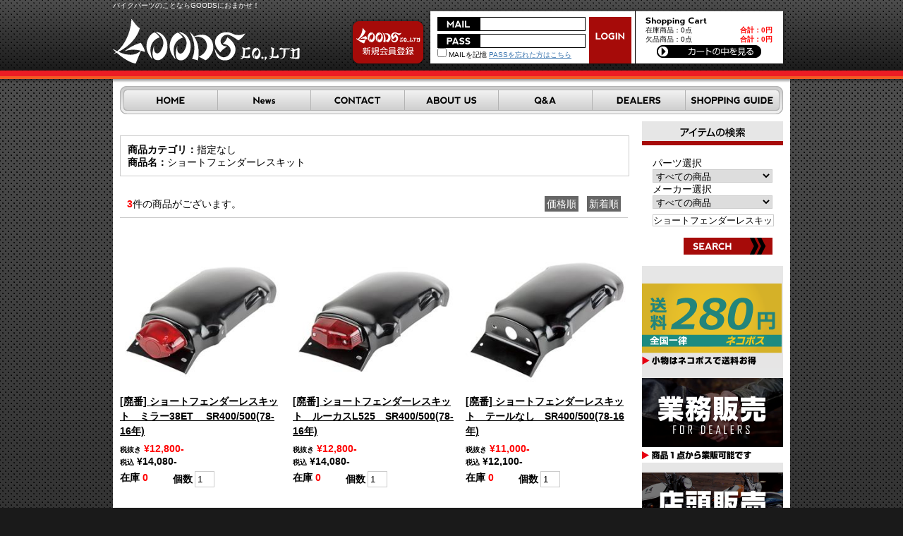

--- FILE ---
content_type: text/html; charset=UTF-8
request_url: https://www.goods-co.net/products/list.php?mode=search&category_id1=&category_id2=&name=%E3%82%B7%E3%83%A7%E3%83%BC%E3%83%88%E3%83%95%E3%82%A7%E3%83%B3%E3%83%80%E3%83%BC%E3%83%AC%E3%82%B9%E3%82%AD%E3%83%83%E3%83%88&search.x=70&search.y=9
body_size: 243652
content:
<?xml version='1.0' encoding='UTF-8'?>
<!DOCTYPE html PUBLIC "-//W3C//DTD XHTML 1.0 Transitional//EN" "http://www.w3.org/TR/xhtml1/DTD/xhtml1-transitional.dtd">
<html xmlns="http://www.w3.org/1999/xhtml" lang="ja" xml:lang="ja">
<head>
<meta http-equiv="Content-Type" content="text/html; charset=UTF-8" />
<meta http-equiv="Content-Script-Type" content="text/javascript" />
<meta http-equiv="Content-Style-Type" content="text/css" />
<link rel="stylesheet" href="/user_data/css/common.css?t=240405" type="text/css" media="all" />
<link rel="alternate" type="application/rss+xml" title="RSS" href="http://www.goods-co.net/rss/index.php" />
<script type="text/javascript" src="/user_data/packages/default/js/css.js"></script>
<script type="text/javascript" src="/user_data/packages/default/js/navi.js"></script>
<script type="text/javascript" src="/user_data/packages/default/js/win_op.js"></script>
<script type="text/javascript" src="/user_data/packages/default/js/site.js?t=20250606"></script>
<script type="text/javascript" src="/user_data/packages/default/js/jquery.js"></script>

<title>goodsショッピングサイト/商品一覧ページ</title>
<meta name="author" content="" />
<meta name="description" content="商品代金10500円以上で送料無料!バイクのカスタムパーツに絶対の自身アリ!" />
<meta name="keywords" content="グッズ,GOODS,チョッパー,SR, TRIUMPH,TW.250TR,グラストラッカー" />

<!-- Google Tag Manager --><script>(function(w,d,s,l,i){w[l]=w[l]||[];w[l].push({'gtm.start':new Date().getTime(),event:'gtm.js'});var f=d.getElementsByTagName(s)[0],j=d.createElement(s),dl=l!='dataLayer'?'&l='+l:'';j.async=true;j.src='https://www.googletagmanager.com/gtm.js?id='+i+dl;f.parentNode.insertBefore(j,f);})(window,document,'script','dataLayer','GTM-TCN85TWN');</script><!-- End Google Tag Manager -->
<script type="text/javascript">//<![CDATA[
    
//]]>
</script>


<script type="text/javascript">
function MM_swapImgRestore() { //v3.0
  var i,x,a=document.MM_sr; for(i=0;a&&i<a.length&&(x=a[i])&&x.oSrc;i++) x.src=x.oSrc;
}
function MM_preloadImages() { //v3.0
  var d=document; if(d.images){ if(!d.MM_p) d.MM_p=new Array();
    var i,j=d.MM_p.length,a=MM_preloadImages.arguments; for(i=0; i<a.length; i++)
    if (a[i].indexOf("#")!=0){ d.MM_p[j]=new Image; d.MM_p[j++].src=a[i];}}
}

function MM_findObj(n, d) { //v4.01
  var p,i,x;  if(!d) d=document; if((p=n.indexOf("?"))>0&&parent.frames.length) {
    d=parent.frames[n.substring(p+1)].document; n=n.substring(0,p);}
  if(!(x=d[n])&&d.all) x=d.all[n]; for (i=0;!x&&i<d.forms.length;i++) x=d.forms[i][n];
  for(i=0;!x&&d.layers&&i<d.layers.length;i++) x=MM_findObj(n,d.layers[i].document);
  if(!x && d.getElementById) x=d.getElementById(n); return x;
}

function MM_swapImage() { //v3.0
  var i,j=0,x,a=MM_swapImage.arguments; document.MM_sr=new Array; for(i=0;i<(a.length-2);i+=3)
   if ((x=MM_findObj(a[i]))!=null){document.MM_sr[j++]=x; if(!x.oSrc) x.oSrc=x.src; x.src=a[i+2];}
}
</script>

<!-- Googleリマケーティングタグ -->
<!-- Global site tag (gtag.js) - Google AdWords: 854958109 -->
<script async src="https://www.googletagmanager.com/gtag/js?id=AW-854958109"></script>
<script>
  window.dataLayer = window.dataLayer || [];
  function gtag(){dataLayer.push(arguments);}
  gtag('js', new Date());

  gtag('config', 'AW-854958109');
</script>

<!-- Googleコンバージョンタグ商品購入 -->

<!-- Googleコンバージョンタグ問い合わせ用 -->

</head>

<!-- ▼BODY部 スタート -->


<body onload="preLoadImg('/user_data/packages/default/'); MM_preloadImages('/user_data/packages/default/img/extra/navi_home_om.gif','/user_data/packages/default/img/extra/navi_news_om.gif','/user_data/packages/default/img/extra/navi_contact_om.gif','/user_data/packages/default/img/extra/navi_about_om.gif','/user_data/packages/default/img/extra/navi_qanda_om.gif','/user_data/packages/default/img/extra/navi_dealers_om.gif','/user_data/packages/default/img/extra/navi_guide_om.gif');  ">
<!-- Google Tag Manager (noscript) --><noscript><iframe src="https://www.googletagmanager.com/ns.html?id=GTM-TCN85TWN"height="0" width="0" style="display:none;visibility:hidden"></iframe></noscript><!-- End Google Tag Manager (noscript) -->



<noscript>
  <p>JavaScript を有効にしてご利用下さい.</p>
</noscript>

<a name="top" id="top"></a>

<!--▼HEADER-->

<div id="header">
	<div id="headerMain">
		<h1>バイクパーツのことならGOODSにおまかせ！</h1>
		<a href="http://www.goods-co.net/index.php" id="logo"> <em>goodsショッピングサイト/商品一覧ページ</em></a>
<div id="headerLogin">

<!--▼ログインここから-->

<div id="loginArea">
	<form name="login_form" id="login_form" method="post" action="https://www.goods-co.net/frontparts/login_check.php" onsubmit="return fnCheckLogin('login_form')">
		<input type="hidden" name="mode" value="login" />
		<input type="hidden" name="transactionid" value="28b919602d1443654fbd984f0babed9501b6cc7f" />
		<input type="hidden" name="url" value="/products/list.php" />
		<div id="login">
						<div id="loginInfo">
				<div id="mail">
					<input type="text" name="login_email" class="box96" value="" style="ime-mode: disabled;border:#FFF;padding-bottom:0 !important;"/>
				</div>
				<div id="pass">
					<input type="password" name="login_pass" class="box96" style="border:#FFF;padding-bottom:0 !important;" />
				</div>
				<div id="reminder">
					<label><input type="checkbox" name="login_memory" value="1"  />&nbsp;MAILを記憶</label>
					<a href="https://www.goods-co.net/forgot/index.php" onclick="win01('https://www.goods-co.net/forgot/index.php','forget','600','400'); return false;" target="_blank">PASSを忘れた方はこちら</a>
				</div>
			</div>
			<div id="loginBtn">
				<input type="image"  src="/user_data/packages/default/img/extra/btn_login.gif" alt="ログイン" name="subm" />
			</div>
		
		 
		<!--ログインフォーム-->
		</div>
	</form>
</div>
<!--▲ログインここまで-->
<div id="cartbloc">
<!--現在のカゴの中ここから-->
  <div id="cartarea">
  <h2>
    <img src="/user_data/packages/default/img/extra/title_cart.gif" width="87" height="14" alt="現在のカゴの中" />
  </h2>
    <p class="item">在庫商品：0点</p>
    <p class="price">合計：<span class="price">0円</span></p> <br />
    <p class="item">欠品商品：0点</p>
    <p class="price">合計：<span class="price">0円</span></p>
	  </p>
    <div class="clear"></div>
    <p class="btn">
      <a href="/cart/index.php" onmouseover="chgImg('/user_data/packages/default/img/extra/btn_cart_om.gif','button_cartin');" onmouseout="chgImg('/user_data/packages/default/img/extra/btn_cart.gif','button_cartin');">
        <img src="/user_data/packages/default/img/extra/btn_cart.gif" width="148" height="18" alt="カゴの中を見る" border="0" name="button_cartin" id="button_cartin" /></a>
     </p>
  </div>
<!--現在のカゴの中ここまで-->
</div>
		
			
		</div>
		<div id="entryBtn">
			<a href="/entry/kiyaku.php"><img src="/user_data/packages/default/img/extra/btn_entry.gif" width="110" height="75" alt="会員登録" name="member" id="member" /></a>
		</div>
		<ul id="navi">
			<li><a href="http://www.goods-co.net/" onmouseout="MM_swapImgRestore()" onmouseover="MM_swapImage('btn_home','','/user_data/packages/default/img/extra/navi_home_om.gif',1)"><img src="/user_data/packages/default/img/extra/navi_home.gif" alt="HOME" name="btn_home" width="138" height="40" border="0" id="btn_home" /></a></li>
			<li><a href="/news/index.php" onmouseout="MM_swapImgRestore()" onmouseover="MM_swapImage('btn_news','','/user_data/packages/default/img/extra/navi_news_om.gif',1)"><img src="/user_data/packages/default/img/extra/navi_new.gif" alt="News" name="btn_news" width="132" height="40" border="0" id="btn_news" /></a></li>
			<li><a href="/contact/index.php" onmouseout="MM_swapImgRestore()" onmouseover="MM_swapImage('btn_contact','','/user_data/packages/default/img/extra/navi_contact_om.gif',1)"><img src="/user_data/packages/default/img/extra/navi_contact.gif" alt="CONTACT" name="btn_contact" width="133" height="40" border="0" id="btn_contact" /></a></li>
			<li><a href="/user_data/aboutus.php" onmouseout="MM_swapImgRestore()" onmouseover="MM_swapImage('btn_about','','/user_data/packages/default/img/extra/navi_about_om.gif',1)"><img src="/user_data/packages/default/img/extra/navi_about.gif" alt="ABOUT US" name="btn_about" width="133" height="40" border="0" id="btn_about" /></a></li>
			<li><a href="/user_data/faq.php" onmouseout="MM_swapImgRestore()" onmouseover="MM_swapImage('btn_qanda','','/user_data/packages/default/img/extra/navi_qanda_om.gif',1)"><img src="/user_data/packages/default/img/extra/navi_qanda.gif" alt="Q&A" name="btn_qanda" width="133" height="40" border="0" id="btn_qanda" /></a></li>
			<li><a href="/dealers_entry/kiyaku.php" onmouseout="MM_swapImgRestore()" onmouseover="MM_swapImage('btn_dealers','','/user_data/packages/default/img/extra/navi_dealers_om.gif',1)"><img src="/user_data/packages/default/img/extra/navi_dealers.gif" alt="DEALERS" name="btn_dealers" width="132" height="40" border="0" id="btn_dealers" /></a></li>
			<li><a href="/user_data/guide.php" onmouseout="MM_swapImgRestore()" onmouseover="MM_swapImage('btn_guide','','/user_data/packages/default/img/extra/navi_guide_om.gif',1)"><img src="/user_data/packages/default/img/extra/navi_guide.gif" alt="SHOPPING GUIDE" name="btn_guide" width="139" height="40" border="0" id="btn_guide" /></a></li>
		</ul>
      <div class="clear"></div>
	</div>
</div>
<!--▲HEADER--> 
<div id="contents">
<div id="container">

      
      <div id="two_maincolumn">
                        <!-- ▼商品一覧ページタイトル ここから-->
                  <!--パンくず追加-->

                <!-- ▲商品一覧ページタイトル ここまで-->
              <!-- ▼更にカテゴリーを絞る ここから-->
                                  <!-- ▲更にカテゴリーを絞る ここまで-->
                  
        <script type="text/javascript">//<![CDATA[
// セレクトボックスに項目を割り当てる。
function lnSetSelect(name1, name2, id, val) {
        sele1 = document.form1[name1];
        sele2 = document.form1[name2];
        lists = eval('lists' + id);
        vals = eval('vals' + id);

        if(sele1 && sele2) {
                index = sele1.selectedIndex;

                // セレクトボックスのクリア
                count = sele2.options.length;
                for(i = count; i >= 0; i--) {
                        sele2.options[i] = null;
                }

                // セレクトボックスに値を割り当てる
                len = lists[index].length;
                for(i = 0; i < len; i++) {
                        sele2.options[i] = new Option(lists[index][i], vals[index][i]);
                        if(val != "" && vals[index][i] == val) {
                                sele2.options[i].selected = true;
                        }
                }
        }
}
//]]>
</script>

<!--▼CONTENTS-->
<div id="undercolumn">
  <form name="form1" id="form1" method="post" action="/products/list.php?mode=search&amp;category_id1=&amp;category_id2=&amp;name=%E3%82%B7%E3%83%A7%E3%83%BC%E3%83%88%E3%83%95%E3%82%A7%E3%83%B3%E3%83%80%E3%83%BC%E3%83%AC%E3%82%B9%E3%82%AD%E3%83%83%E3%83%88&amp;search.x=70&amp;search.y=9">
    <input type="hidden" name="pageno" value="" />
    <input type="hidden" name="mode" value="" />
    <input type="hidden" name="orderby" value="" />
    <input type="hidden" name="product_id" value="" />
    <input type="hidden" name="order_type" value="" />
  <!--検索条件ここから-->
      <ul class="pagecondarea">
      <li><strong>商品カテゴリ：</strong>指定なし</li>
      <li><strong>商品名：</strong>ショートフェンダーレスキット</li>
    </ul>
    <!--検索条件ここまで-->

 <!--件数ここから-->
    <div class="pagenumberarea">
    <div class="left"><span class="pagenumber">3</span>件の商品がございます。</div>
    <div class="center">&nbsp;</div>
    <div class="right">        <a href="javascript:fnModeSubmit('', 'orderby', 'price')">価格順</a>
    &nbsp;
            <a href="javascript:fnModeSubmit('', 'orderby', 'date')">新着順</a>
        </div>
    <div class="clear"></div>
  </div><!--件数ここまで-->
  
	<ul id="productlist">
          <!--▼商品ここから-->
		<li>
			<figure>
				<a href="/products/detail.php?product_id=122686" class="over"><!--商品写真--><img src="/upload/save_image/0000022686000_main.jpg" alt="[廃番] ショートフェンダーレスキット　ミラー38ET 　SR400/500(78-16年)" />
				<figcaption>シンプルなFRP製ショートフェンダーとテールランプのセット<br />
</figcaption></a>
			   
			</figure>
			<h3><a href="/products/detail.php?product_id=122686">[廃番] ショートフェンダーレスキット　ミラー38ET 　SR400/500(78-16年)</a></h3>
			<section class="pricearea">
				<span class="normalprice">
					<span>税抜き</span>
										<span>&yen;12,800-</span>
          <br><span style="font-size:10px">税込</span>
          <span>&yen;14,080-</span>
									</span>
				<span class="saleprice">
									</span>
			</section>
			<section class="cartarea">
				<div class="stockarea">
					<div class="rest">
						在庫
						<span>0</span>
											</div>
          
					<div class="number">						個数<input type="text" name="quantity122686" size="3" class="box54" value="1" maxlength="8" style="" />
											</div>
				</div>
				<div class="btn_cart">
				
  
				</div>
			</section>
		</li>
	        <!--▼商品ここから-->
		<li>
			<figure>
				<a href="/products/detail.php?product_id=122685" class="over"><!--商品写真--><img src="/upload/save_image/0000022685000_main.jpg" alt="[廃番] ショートフェンダーレスキット　ルーカスL525　SR400/500(78-16年)" />
				<figcaption>シンプルなFRP製ショートフェンダーとテールランプのセット<br />
</figcaption></a>
			   
			</figure>
			<h3><a href="/products/detail.php?product_id=122685">[廃番] ショートフェンダーレスキット　ルーカスL525　SR400/500(78-16年)</a></h3>
			<section class="pricearea">
				<span class="normalprice">
					<span>税抜き</span>
										<span>&yen;12,800-</span>
          <br><span style="font-size:10px">税込</span>
          <span>&yen;14,080-</span>
									</span>
				<span class="saleprice">
									</span>
			</section>
			<section class="cartarea">
				<div class="stockarea">
					<div class="rest">
						在庫
						<span>0</span>
											</div>
          
					<div class="number">						個数<input type="text" name="quantity122685" size="3" class="box54" value="1" maxlength="8" style="" />
											</div>
				</div>
				<div class="btn_cart">
				
  
				</div>
			</section>
		</li>
	        <!--▼商品ここから-->
		<li>
			<figure>
				<a href="/products/detail.php?product_id=122684" class="over"><!--商品写真--><img src="/upload/save_image/0000022684000_main.jpg" alt="[廃番] ショートフェンダーレスキット　テールなし　SR400/500(78-16年)" />
				<figcaption>シンプルなFRP製ショートフェンダー<br />
</figcaption></a>
			   
			</figure>
			<h3><a href="/products/detail.php?product_id=122684">[廃番] ショートフェンダーレスキット　テールなし　SR400/500(78-16年)</a></h3>
			<section class="pricearea">
				<span class="normalprice">
					<span>税抜き</span>
										<span>&yen;11,000-</span>
          <br><span style="font-size:10px">税込</span>
          <span>&yen;12,100-</span>
									</span>
				<span class="saleprice">
									</span>
			</section>
			<section class="cartarea">
				<div class="stockarea">
					<div class="rest">
						在庫
						<span>0</span>
											</div>
          
					<div class="number">						個数<input type="text" name="quantity122684" size="3" class="box54" value="1" maxlength="8" style="" />
											</div>
				</div>
				<div class="btn_cart">
				
  
				</div>
			</section>
		</li>
		</ul>

  <!--件数ここから-->
    <div class="pagenumberarea" style="border:none;">
    <div class="left"><span class="pagenumber">3</span>件の商品がございます。</div>
    <div class="center">&nbsp;</div>
    <div class="right">        <a href="javascript:fnModeSubmit('', 'orderby', 'price')">価格順</a>
    &nbsp;
            <a href="javascript:fnModeSubmit('', 'orderby', 'date')">新着順</a>
        </div>
    <div class="clear"></div>
  </div><!--件数ここまで-->
      </form>
</div>
<!--▲CONTENTS-->        
              </div>
  
      <div id="rightcolumn">
                  <!-- ▼商品検索 ここから-->
                  <!--▼検索条件ここから-->

<div id="searcharea">
	<h2><img src="/user_data/packages/default/img/extra/title_search.gif" width="200" height="34" alt="アイテムの検索" /></h2>
	<!--検索フォーム-->
	<form name="search_form" id="search_form" method="get" action="/products/list.php">
		
		<p>		<input type="hidden" name="mode" value="search" />
		パーツ選択<br>
		<select name="category_id1" class="w170">
			<option label="すべての商品" value="">全ての商品</option>
			<option label="&nbsp;ハンドル周り" value="276">&nbsp;ハンドル周り</option>
<option label="&nbsp;&nbsp;ハンドルバー" value="291">&nbsp;&nbsp;ハンドルバー</option>
<option label="&nbsp;&nbsp;&nbsp;22.2mmハンドル" value="344">&nbsp;&nbsp;&nbsp;22.2mmハンドル</option>
<option label="&nbsp;&nbsp;&nbsp;&nbsp;ハイハンドル" value="603">&nbsp;&nbsp;&nbsp;&nbsp;ハイハンドル</option>
<option label="&nbsp;&nbsp;&nbsp;&nbsp;ミドルハンドル" value="604">&nbsp;&nbsp;&nbsp;&nbsp;ミドルハンドル</option>
<option label="&nbsp;&nbsp;&nbsp;&nbsp;ローハンドル" value="605">&nbsp;&nbsp;&nbsp;&nbsp;ローハンドル</option>
<option label="&nbsp;&nbsp;&nbsp;25.4mmハンドル" value="345">&nbsp;&nbsp;&nbsp;25.4mmハンドル</option>
<option label="&nbsp;&nbsp;&nbsp;&nbsp;ディンプル付き" value="606">&nbsp;&nbsp;&nbsp;&nbsp;ディンプル付き</option>
<option label="&nbsp;&nbsp;&nbsp;&nbsp;ディンプル無し" value="607">&nbsp;&nbsp;&nbsp;&nbsp;ディンプル無し</option>
<option label="&nbsp;&nbsp;&nbsp;セパレートハンドル" value="346">&nbsp;&nbsp;&nbsp;セパレートハンドル</option>
<option label="&nbsp;&nbsp;&nbsp;専用ハンドル" value="1991">&nbsp;&nbsp;&nbsp;専用ハンドル</option>
<option label="&nbsp;&nbsp;&nbsp;溶接素材" value="3555">&nbsp;&nbsp;&nbsp;溶接素材</option>
<option label="&nbsp;&nbsp;スロットルホルダー" value="292">&nbsp;&nbsp;スロットルホルダー</option>
<option label="&nbsp;&nbsp;&nbsp;22.2mmスロットル" value="347">&nbsp;&nbsp;&nbsp;22.2mmスロットル</option>
<option label="&nbsp;&nbsp;&nbsp;25.4mmスロットル" value="348">&nbsp;&nbsp;&nbsp;25.4mmスロットル</option>
<option label="&nbsp;&nbsp;&nbsp;AMALワイヤー" value="856">&nbsp;&nbsp;&nbsp;AMALワイヤー</option>
<option label="&nbsp;&nbsp;&nbsp;&nbsp;TYPE-1" value="861">&nbsp;&nbsp;&nbsp;&nbsp;TYPE-1</option>
<option label="&nbsp;&nbsp;&nbsp;&nbsp;TYPE-2" value="860">&nbsp;&nbsp;&nbsp;&nbsp;TYPE-2</option>
<option label="&nbsp;&nbsp;&nbsp;&nbsp;TYPE-5" value="857">&nbsp;&nbsp;&nbsp;&nbsp;TYPE-5</option>
<option label="&nbsp;&nbsp;&nbsp;YAMAHA" value="2400">&nbsp;&nbsp;&nbsp;YAMAHA</option>
<option label="&nbsp;&nbsp;&nbsp;&nbsp;SR-88-09" value="2407">&nbsp;&nbsp;&nbsp;&nbsp;SR-88-09</option>
<option label="&nbsp;&nbsp;&nbsp;&nbsp;SR-87" value="2406">&nbsp;&nbsp;&nbsp;&nbsp;SR-87</option>
<option label="&nbsp;&nbsp;&nbsp;&nbsp;SR-BC" value="2405">&nbsp;&nbsp;&nbsp;&nbsp;SR-BC</option>
<option label="&nbsp;&nbsp;&nbsp;&nbsp;TW200" value="2404">&nbsp;&nbsp;&nbsp;&nbsp;TW200</option>
<option label="&nbsp;&nbsp;&nbsp;&nbsp;DS250" value="2402">&nbsp;&nbsp;&nbsp;&nbsp;DS250</option>
<option label="&nbsp;&nbsp;&nbsp;&nbsp;VIRAGO" value="2401">&nbsp;&nbsp;&nbsp;&nbsp;VIRAGO</option>
<option label="&nbsp;&nbsp;&nbsp;KAWASAKI" value="2399">&nbsp;&nbsp;&nbsp;KAWASAKI</option>
<option label="&nbsp;&nbsp;&nbsp;&nbsp;ESTRELLA" value="2412">&nbsp;&nbsp;&nbsp;&nbsp;ESTRELLA</option>
<option label="&nbsp;&nbsp;&nbsp;&nbsp;250TR" value="2411">&nbsp;&nbsp;&nbsp;&nbsp;250TR</option>
<option label="&nbsp;&nbsp;&nbsp;&nbsp;W650" value="2410">&nbsp;&nbsp;&nbsp;&nbsp;W650</option>
<option label="&nbsp;&nbsp;&nbsp;&nbsp;W400" value="2409">&nbsp;&nbsp;&nbsp;&nbsp;W400</option>
<option label="&nbsp;&nbsp;&nbsp;HONDA" value="2398">&nbsp;&nbsp;&nbsp;HONDA</option>
<option label="&nbsp;&nbsp;&nbsp;&nbsp;FTR223" value="2416">&nbsp;&nbsp;&nbsp;&nbsp;FTR223</option>
<option label="&nbsp;&nbsp;&nbsp;&nbsp;GB250" value="2415">&nbsp;&nbsp;&nbsp;&nbsp;GB250</option>
<option label="&nbsp;&nbsp;&nbsp;&nbsp;CB400SS" value="2413">&nbsp;&nbsp;&nbsp;&nbsp;CB400SS</option>
<option label="&nbsp;&nbsp;&nbsp;SUZUKI" value="2397">&nbsp;&nbsp;&nbsp;SUZUKI</option>
<option label="&nbsp;&nbsp;&nbsp;&nbsp;GRASSTRACKER" value="2420">&nbsp;&nbsp;&nbsp;&nbsp;GRASSTRACKER</option>
<option label="&nbsp;&nbsp;&nbsp;&nbsp;ST250" value="2419">&nbsp;&nbsp;&nbsp;&nbsp;ST250</option>
<option label="&nbsp;&nbsp;&nbsp;&nbsp;VANVAN" value="2418">&nbsp;&nbsp;&nbsp;&nbsp;VANVAN</option>
<option label="&nbsp;&nbsp;&nbsp;&nbsp;VOLTY" value="2417">&nbsp;&nbsp;&nbsp;&nbsp;VOLTY</option>
<option label="&nbsp;&nbsp;グリップ" value="293">&nbsp;&nbsp;グリップ</option>
<option label="&nbsp;&nbsp;&nbsp;22.2mmグリップ" value="349">&nbsp;&nbsp;&nbsp;22.2mmグリップ</option>
<option label="&nbsp;&nbsp;&nbsp;&nbsp;ソリッドグリップ" value="616">&nbsp;&nbsp;&nbsp;&nbsp;ソリッドグリップ</option>
<option label="&nbsp;&nbsp;&nbsp;&nbsp;ラメグリップ" value="617">&nbsp;&nbsp;&nbsp;&nbsp;ラメグリップ</option>
<option label="&nbsp;&nbsp;&nbsp;25.4mmグリップ" value="350">&nbsp;&nbsp;&nbsp;25.4mmグリップ</option>
<option label="&nbsp;&nbsp;&nbsp;&nbsp;ソリッドグリップ" value="618">&nbsp;&nbsp;&nbsp;&nbsp;ソリッドグリップ</option>
<option label="&nbsp;&nbsp;レバー" value="294">&nbsp;&nbsp;レバー</option>
<option label="&nbsp;&nbsp;&nbsp;汎用レバー" value="741">&nbsp;&nbsp;&nbsp;汎用レバー</option>
<option label="&nbsp;&nbsp;&nbsp;専用レバー" value="742">&nbsp;&nbsp;&nbsp;専用レバー</option>
<option label="&nbsp;&nbsp;ミラー" value="295">&nbsp;&nbsp;ミラー</option>
<option label="&nbsp;&nbsp;&nbsp;クランプミラー" value="352">&nbsp;&nbsp;&nbsp;クランプミラー</option>
<option label="&nbsp;&nbsp;&nbsp;ステムミラー" value="351">&nbsp;&nbsp;&nbsp;ステムミラー</option>
<option label="&nbsp;&nbsp;&nbsp;&nbsp;正ネジ" value="405">&nbsp;&nbsp;&nbsp;&nbsp;正ネジ</option>
<option label="&nbsp;&nbsp;&nbsp;&nbsp;逆ネジ" value="406">&nbsp;&nbsp;&nbsp;&nbsp;逆ネジ</option>
<option label="&nbsp;&nbsp;&nbsp;バーエンドミラー" value="3449">&nbsp;&nbsp;&nbsp;バーエンドミラー</option>
<option label="&nbsp;&nbsp;&nbsp;サイドマウントミラー" value="2139">&nbsp;&nbsp;&nbsp;サイドマウントミラー</option>
<option label="&nbsp;&nbsp;&nbsp;マウント部品" value="353">&nbsp;&nbsp;&nbsp;マウント部品</option>
<option label="&nbsp;&nbsp;ライザー" value="296">&nbsp;&nbsp;ライザー</option>
<option label="&nbsp;&nbsp;ケーブル" value="297">&nbsp;&nbsp;ケーブル</option>
<option label="&nbsp;&nbsp;&nbsp;ブレーキホース" value="437">&nbsp;&nbsp;&nbsp;ブレーキホース</option>
<option label="&nbsp;&nbsp;&nbsp;AMALワイヤー" value="354">&nbsp;&nbsp;&nbsp;AMALワイヤー</option>
<option label="&nbsp;&nbsp;&nbsp;&nbsp;TYPE-2" value="622">&nbsp;&nbsp;&nbsp;&nbsp;TYPE-2</option>
<option label="&nbsp;&nbsp;&nbsp;&nbsp;TYPE-1" value="621">&nbsp;&nbsp;&nbsp;&nbsp;TYPE-1</option>
<option label="&nbsp;&nbsp;&nbsp;&nbsp;Type-5" value="855">&nbsp;&nbsp;&nbsp;&nbsp;Type-5</option>
<option label="&nbsp;&nbsp;&nbsp;SR400" value="3057">&nbsp;&nbsp;&nbsp;SR400</option>
<option label="&nbsp;&nbsp;&nbsp;&nbsp;スロットル" value="3061">&nbsp;&nbsp;&nbsp;&nbsp;スロットル</option>
<option label="&nbsp;&nbsp;&nbsp;&nbsp;ブレーキ" value="3060">&nbsp;&nbsp;&nbsp;&nbsp;ブレーキ</option>
<option label="&nbsp;&nbsp;&nbsp;&nbsp;クラッチ" value="3059">&nbsp;&nbsp;&nbsp;&nbsp;クラッチ</option>
<option label="&nbsp;&nbsp;&nbsp;&nbsp;デコンプ" value="3058">&nbsp;&nbsp;&nbsp;&nbsp;デコンプ</option>
<option label="&nbsp;&nbsp;&nbsp;VIRAGO" value="3056">&nbsp;&nbsp;&nbsp;VIRAGO</option>
<option label="&nbsp;&nbsp;&nbsp;TW" value="3055">&nbsp;&nbsp;&nbsp;TW</option>
<option label="&nbsp;&nbsp;&nbsp;DS400" value="3054">&nbsp;&nbsp;&nbsp;DS400</option>
<option label="&nbsp;&nbsp;&nbsp;&nbsp;99年式以前" value="3066">&nbsp;&nbsp;&nbsp;&nbsp;99年式以前</option>
<option label="&nbsp;&nbsp;&nbsp;&nbsp;00年以降" value="3065">&nbsp;&nbsp;&nbsp;&nbsp;00年以降</option>
<option label="&nbsp;&nbsp;&nbsp;&nbsp;DSクラシック対応" value="3063">&nbsp;&nbsp;&nbsp;&nbsp;DSクラシック対応</option>
<option label="&nbsp;&nbsp;&nbsp;DS250" value="3053">&nbsp;&nbsp;&nbsp;DS250</option>
<option label="&nbsp;&nbsp;&nbsp;W650" value="3052">&nbsp;&nbsp;&nbsp;W650</option>
<option label="&nbsp;&nbsp;&nbsp;W400" value="3051">&nbsp;&nbsp;&nbsp;W400</option>
<option label="&nbsp;&nbsp;&nbsp;VULCAN" value="3050">&nbsp;&nbsp;&nbsp;VULCAN</option>
<option label="&nbsp;&nbsp;&nbsp;ESTRELLA" value="3049">&nbsp;&nbsp;&nbsp;ESTRELLA</option>
<option label="&nbsp;&nbsp;&nbsp;250TR" value="3048">&nbsp;&nbsp;&nbsp;250TR</option>
<option label="&nbsp;&nbsp;&nbsp;STEED" value="3047">&nbsp;&nbsp;&nbsp;STEED</option>
<option label="&nbsp;&nbsp;&nbsp;SHADOW" value="3046">&nbsp;&nbsp;&nbsp;SHADOW</option>
<option label="&nbsp;&nbsp;&nbsp;FTR" value="3044">&nbsp;&nbsp;&nbsp;FTR</option>
<option label="&nbsp;&nbsp;&nbsp;CB400SS" value="3043">&nbsp;&nbsp;&nbsp;CB400SS</option>
<option label="&nbsp;&nbsp;&nbsp;VOLTY" value="3042">&nbsp;&nbsp;&nbsp;VOLTY</option>
<option label="&nbsp;&nbsp;&nbsp;ST250" value="3041">&nbsp;&nbsp;&nbsp;ST250</option>
<option label="&nbsp;&nbsp;&nbsp;VANVAN" value="3040">&nbsp;&nbsp;&nbsp;VANVAN</option>
<option label="&nbsp;&nbsp;&nbsp;GRASSTRACKER" value="3039">&nbsp;&nbsp;&nbsp;GRASSTRACKER</option>
<option label="&nbsp;&nbsp;ヘルメットホルダー" value="3450">&nbsp;&nbsp;ヘルメットホルダー</option>
<option label="&nbsp;灯火類" value="277">&nbsp;灯火類</option>
<option label="&nbsp;&nbsp;ヘッドライト" value="298">&nbsp;&nbsp;ヘッドライト</option>
<option label="&nbsp;&nbsp;&nbsp;ベイツタイプ" value="2587">&nbsp;&nbsp;&nbsp;ベイツタイプ</option>
<option label="&nbsp;&nbsp;&nbsp;ルーカスタイプ" value="2588">&nbsp;&nbsp;&nbsp;ルーカスタイプ</option>
<option label="&nbsp;&nbsp;&nbsp;その他ヘッドライト" value="2604">&nbsp;&nbsp;&nbsp;その他ヘッドライト</option>
<option label="&nbsp;&nbsp;&nbsp;ライトステー" value="357">&nbsp;&nbsp;&nbsp;ライトステー</option>
<option label="&nbsp;&nbsp;&nbsp;ライトユニット" value="2980">&nbsp;&nbsp;&nbsp;ライトユニット</option>
<option label="&nbsp;&nbsp;&nbsp;ヘッドライトバルブ" value="358">&nbsp;&nbsp;&nbsp;ヘッドライトバルブ</option>
<option label="&nbsp;&nbsp;&nbsp;ヘッドライト関連部品" value="359">&nbsp;&nbsp;&nbsp;ヘッドライト関連部品</option>
<option label="&nbsp;&nbsp;テールランプ" value="300">&nbsp;&nbsp;テールランプ</option>
<option label="&nbsp;&nbsp;&nbsp;テールランプ本体" value="364">&nbsp;&nbsp;&nbsp;テールランプ本体</option>
<option label="&nbsp;&nbsp;&nbsp;テールランプキット" value="365">&nbsp;&nbsp;&nbsp;テールランプキット</option>
<option label="&nbsp;&nbsp;&nbsp;250TR用テールランプ" value="2577">&nbsp;&nbsp;&nbsp;250TR用テールランプ</option>
<option label="&nbsp;&nbsp;&nbsp;サイドナンバーキット" value="366">&nbsp;&nbsp;&nbsp;サイドナンバーキット</option>
<option label="&nbsp;&nbsp;&nbsp;&nbsp;汎用" value="2100">&nbsp;&nbsp;&nbsp;&nbsp;汎用</option>
<option label="&nbsp;&nbsp;&nbsp;&nbsp;SR400/500" value="2099">&nbsp;&nbsp;&nbsp;&nbsp;SR400/500</option>
<option label="&nbsp;&nbsp;&nbsp;&nbsp;NIGHTSTER" value="3907">&nbsp;&nbsp;&nbsp;&nbsp;NIGHTSTER</option>
<option label="&nbsp;&nbsp;&nbsp;&nbsp;SPORTSTER" value="3883">&nbsp;&nbsp;&nbsp;&nbsp;SPORTSTER</option>
<option label="&nbsp;&nbsp;&nbsp;&nbsp;SPORTSTER-S" value="3882">&nbsp;&nbsp;&nbsp;&nbsp;SPORTSTER-S</option>
<option label="&nbsp;&nbsp;&nbsp;&nbsp;DYNA" value="3884">&nbsp;&nbsp;&nbsp;&nbsp;DYNA</option>
<option label="&nbsp;&nbsp;&nbsp;ナンバー照明" value="3861">&nbsp;&nbsp;&nbsp;ナンバー照明</option>
<option label="&nbsp;&nbsp;&nbsp;テールステー/ベース" value="754">&nbsp;&nbsp;&nbsp;テールステー/ベース</option>
<option label="&nbsp;&nbsp;&nbsp;テールバルブ" value="367">&nbsp;&nbsp;&nbsp;テールバルブ</option>
<option label="&nbsp;&nbsp;&nbsp;ナンバーボルト" value="368">&nbsp;&nbsp;&nbsp;ナンバーボルト</option>
<option label="&nbsp;&nbsp;&nbsp;&nbsp;STDナンバーボルト" value="3608">&nbsp;&nbsp;&nbsp;&nbsp;STDナンバーボルト</option>
<option label="&nbsp;&nbsp;&nbsp;&nbsp;LEDナンバーボルト" value="3607">&nbsp;&nbsp;&nbsp;&nbsp;LEDナンバーボルト</option>
<option label="&nbsp;&nbsp;&nbsp;&nbsp;HOWLINGWOLFナン..." value="4105">&nbsp;&nbsp;&nbsp;&nbsp;HOWLINGWOLFナン...</option>
<option label="&nbsp;&nbsp;&nbsp;&nbsp;SATANナンバーボルト" value="4104">&nbsp;&nbsp;&nbsp;&nbsp;SATANナンバーボルト</option>
<option label="&nbsp;&nbsp;&nbsp;&nbsp;BRATTYLIPナンバー..." value="4088">&nbsp;&nbsp;&nbsp;&nbsp;BRATTYLIPナンバー...</option>
<option label="&nbsp;&nbsp;&nbsp;&nbsp;獅子狛犬ナンバーボルト" value="4059">&nbsp;&nbsp;&nbsp;&nbsp;獅子狛犬ナンバーボルト</option>
<option label="&nbsp;&nbsp;&nbsp;&nbsp;般若ナンバーボルト" value="3974">&nbsp;&nbsp;&nbsp;&nbsp;般若ナンバーボルト</option>
<option label="&nbsp;&nbsp;&nbsp;&nbsp;ROADRAGEナンバーボ..." value="3952">&nbsp;&nbsp;&nbsp;&nbsp;ROADRAGEナンバーボ...</option>
<option label="&nbsp;&nbsp;&nbsp;&nbsp;鞍馬天狗ナンバーボルト" value="3897">&nbsp;&nbsp;&nbsp;&nbsp;鞍馬天狗ナンバーボルト</option>
<option label="&nbsp;&nbsp;&nbsp;&nbsp;武蔵坊弁慶ナンバーボルト" value="3896">&nbsp;&nbsp;&nbsp;&nbsp;武蔵坊弁慶ナンバーボルト</option>
<option label="&nbsp;&nbsp;&nbsp;&nbsp;CUNE-DEATHナンバ..." value="3859">&nbsp;&nbsp;&nbsp;&nbsp;CUNE-DEATHナンバ...</option>
<option label="&nbsp;&nbsp;&nbsp;&nbsp;CrazyCubDuckナ..." value="3808">&nbsp;&nbsp;&nbsp;&nbsp;CrazyCubDuckナ...</option>
<option label="&nbsp;&nbsp;&nbsp;&nbsp;WW1ナンバーボルト" value="3806">&nbsp;&nbsp;&nbsp;&nbsp;WW1ナンバーボルト</option>
<option label="&nbsp;&nbsp;&nbsp;&nbsp;Dr.Michelナンバー..." value="3804">&nbsp;&nbsp;&nbsp;&nbsp;Dr.Michelナンバー...</option>
<option label="&nbsp;&nbsp;&nbsp;&nbsp;SLANGナンバーボルト" value="3797">&nbsp;&nbsp;&nbsp;&nbsp;SLANGナンバーボルト</option>
<option label="&nbsp;&nbsp;&nbsp;&nbsp;EROBOOTYナンバーボ..." value="3692">&nbsp;&nbsp;&nbsp;&nbsp;EROBOOTYナンバーボ...</option>
<option label="&nbsp;&nbsp;&nbsp;&nbsp;EROLIPナンバーボルト" value="3606">&nbsp;&nbsp;&nbsp;&nbsp;EROLIPナンバーボルト</option>
<option label="&nbsp;&nbsp;&nbsp;&nbsp;EROTITSナンバーボルト" value="3605">&nbsp;&nbsp;&nbsp;&nbsp;EROTITSナンバーボルト</option>
<option label="&nbsp;&nbsp;&nbsp;&nbsp;HEXHEADナンバーボルト" value="3614">&nbsp;&nbsp;&nbsp;&nbsp;HEXHEADナンバーボルト</option>
<option label="&nbsp;&nbsp;&nbsp;&nbsp;POPHEADナンバーボルト" value="3615">&nbsp;&nbsp;&nbsp;&nbsp;POPHEADナンバーボルト</option>
<option label="&nbsp;&nbsp;ウインカー" value="299">&nbsp;&nbsp;ウインカー</option>
<option label="&nbsp;&nbsp;&nbsp;ウインカー本体" value="360">&nbsp;&nbsp;&nbsp;ウインカー本体</option>
<option label="&nbsp;&nbsp;&nbsp;&nbsp;汎用" value="2477">&nbsp;&nbsp;&nbsp;&nbsp;汎用</option>
<option label="&nbsp;&nbsp;&nbsp;&nbsp;汎用LED" value="2603">&nbsp;&nbsp;&nbsp;&nbsp;汎用LED</option>
<option label="&nbsp;&nbsp;&nbsp;&nbsp;SR400/500" value="2476">&nbsp;&nbsp;&nbsp;&nbsp;SR400/500</option>
<option label="&nbsp;&nbsp;&nbsp;ウインカーレンズ" value="866">&nbsp;&nbsp;&nbsp;ウインカーレンズ</option>
<option label="&nbsp;&nbsp;&nbsp;ウインカーステー" value="361">&nbsp;&nbsp;&nbsp;ウインカーステー</option>
<option label="&nbsp;&nbsp;&nbsp;ステー" value="2546">&nbsp;&nbsp;&nbsp;ステー</option>
<option label="&nbsp;&nbsp;&nbsp;ウインカーバルブ" value="362">&nbsp;&nbsp;&nbsp;ウインカーバルブ</option>
<option label="&nbsp;&nbsp;&nbsp;ウインカー関連部品" value="363">&nbsp;&nbsp;&nbsp;ウインカー関連部品</option>
<option label="&nbsp;&nbsp;OTHER" value="3860">&nbsp;&nbsp;OTHER</option>
<option label="&nbsp;電装系" value="278">&nbsp;電装系</option>
<option label="&nbsp;&nbsp;スイッチ関係" value="302">&nbsp;&nbsp;スイッチ関係</option>
<option label="&nbsp;&nbsp;&nbsp;ウインカースイッチ" value="3986">&nbsp;&nbsp;&nbsp;ウインカースイッチ</option>
<option label="&nbsp;&nbsp;&nbsp;ヘッドライトスイッチ" value="3985">&nbsp;&nbsp;&nbsp;ヘッドライトスイッチ</option>
<option label="&nbsp;&nbsp;&nbsp;ホーンスイッチ" value="3984">&nbsp;&nbsp;&nbsp;ホーンスイッチ</option>
<option label="&nbsp;&nbsp;&nbsp;ブレーキスイッチ" value="3876">&nbsp;&nbsp;&nbsp;ブレーキスイッチ</option>
<option label="&nbsp;&nbsp;&nbsp;イグニッションスイッチ" value="373">&nbsp;&nbsp;&nbsp;イグニッションスイッチ</option>
<option label="&nbsp;&nbsp;&nbsp;ハーネスキット" value="777">&nbsp;&nbsp;&nbsp;ハーネスキット</option>
<option label="&nbsp;&nbsp;電装ケース" value="2510">&nbsp;&nbsp;電装ケース</option>
<option label="&nbsp;&nbsp;メーター" value="301">&nbsp;&nbsp;メーター</option>
<option label="&nbsp;&nbsp;&nbsp;スピードメーター" value="369">&nbsp;&nbsp;&nbsp;スピードメーター</option>
<option label="&nbsp;&nbsp;&nbsp;&nbsp;汎用" value="813">&nbsp;&nbsp;&nbsp;&nbsp;汎用</option>
<option label="&nbsp;&nbsp;&nbsp;&nbsp;SR400スタンダード" value="2473">&nbsp;&nbsp;&nbsp;&nbsp;SR400スタンダード</option>
<option label="&nbsp;&nbsp;&nbsp;&nbsp;SR400" value="2470">&nbsp;&nbsp;&nbsp;&nbsp;SR400</option>
<option label="&nbsp;&nbsp;&nbsp;&nbsp;ESTRELLA" value="2469">&nbsp;&nbsp;&nbsp;&nbsp;ESTRELLA</option>
<option label="&nbsp;&nbsp;&nbsp;&nbsp;250TR" value="2468">&nbsp;&nbsp;&nbsp;&nbsp;250TR</option>
<option label="&nbsp;&nbsp;&nbsp;&nbsp;DS400" value="812">&nbsp;&nbsp;&nbsp;&nbsp;DS400</option>
<option label="&nbsp;&nbsp;&nbsp;タコメーター" value="370">&nbsp;&nbsp;&nbsp;タコメーター</option>
<option label="&nbsp;&nbsp;&nbsp;&nbsp;汎用" value="2471">&nbsp;&nbsp;&nbsp;&nbsp;汎用</option>
<option label="&nbsp;&nbsp;&nbsp;&nbsp;SR400" value="2472">&nbsp;&nbsp;&nbsp;&nbsp;SR400</option>
<option label="&nbsp;&nbsp;&nbsp;メーターカバー" value="2557">&nbsp;&nbsp;&nbsp;メーターカバー</option>
<option label="&nbsp;&nbsp;&nbsp;&nbsp;SMITHメーター対応" value="2560">&nbsp;&nbsp;&nbsp;&nbsp;SMITHメーター対応</option>
<option label="&nbsp;&nbsp;&nbsp;&nbsp;60φトリップ付き対応" value="2559">&nbsp;&nbsp;&nbsp;&nbsp;60φトリップ付き対応</option>
<option label="&nbsp;&nbsp;&nbsp;&nbsp;60φトリップ無し対応" value="2558">&nbsp;&nbsp;&nbsp;&nbsp;60φトリップ無し対応</option>
<option label="&nbsp;&nbsp;&nbsp;メーターワイヤー" value="768">&nbsp;&nbsp;&nbsp;メーターワイヤー</option>
<option label="&nbsp;&nbsp;&nbsp;ハーネスキット" value="787">&nbsp;&nbsp;&nbsp;ハーネスキット</option>
<option label="&nbsp;&nbsp;&nbsp;メーターステー" value="371">&nbsp;&nbsp;&nbsp;メーターステー</option>
<option label="&nbsp;&nbsp;ホーン" value="303">&nbsp;&nbsp;ホーン</option>
<option label="&nbsp;&nbsp;配線処理" value="304">&nbsp;&nbsp;配線処理</option>
<option label="&nbsp;&nbsp;&nbsp;ギボシ端子" value="374">&nbsp;&nbsp;&nbsp;ギボシ端子</option>
<option label="&nbsp;&nbsp;&nbsp;&nbsp;ギボシ単品" value="625">&nbsp;&nbsp;&nbsp;&nbsp;ギボシ単品</option>
<option label="&nbsp;&nbsp;&nbsp;&nbsp;ギボシセット" value="624">&nbsp;&nbsp;&nbsp;&nbsp;ギボシセット</option>
<option label="&nbsp;&nbsp;&nbsp;カプラー" value="375">&nbsp;&nbsp;&nbsp;カプラー</option>
<option label="&nbsp;&nbsp;&nbsp;&nbsp;カプラー単品" value="627">&nbsp;&nbsp;&nbsp;&nbsp;カプラー単品</option>
<option label="&nbsp;&nbsp;&nbsp;&nbsp;カプラーセット" value="626">&nbsp;&nbsp;&nbsp;&nbsp;カプラーセット</option>
<option label="&nbsp;&nbsp;&nbsp;ハーネスキット" value="778">&nbsp;&nbsp;&nbsp;ハーネスキット</option>
<option label="&nbsp;&nbsp;&nbsp;配線" value="376">&nbsp;&nbsp;&nbsp;配線</option>
<option label="&nbsp;&nbsp;プラグ" value="305">&nbsp;&nbsp;プラグ</option>
<option label="&nbsp;&nbsp;ヒューズ" value="729">&nbsp;&nbsp;ヒューズ</option>
<option label="&nbsp;&nbsp;電装系関連部品" value="306">&nbsp;&nbsp;電装系関連部品</option>
<option label="&nbsp;車体周り" value="279">&nbsp;車体周り</option>
<option label="&nbsp;&nbsp;サスペンション" value="307">&nbsp;&nbsp;サスペンション</option>
<option label="&nbsp;&nbsp;&nbsp;ハードテール" value="378">&nbsp;&nbsp;&nbsp;ハードテール</option>
<option label="&nbsp;&nbsp;&nbsp;MONO305" value="1923">&nbsp;&nbsp;&nbsp;MONO305</option>
<option label="&nbsp;&nbsp;&nbsp;MONO245" value="1922">&nbsp;&nbsp;&nbsp;MONO245</option>
<option label="&nbsp;&nbsp;&nbsp;300mmサスペンション" value="1924">&nbsp;&nbsp;&nbsp;300mmサスペンション</option>
<option label="&nbsp;&nbsp;&nbsp;280mmサスペンション" value="721">&nbsp;&nbsp;&nbsp;280mmサスペンション</option>
<option label="&nbsp;&nbsp;&nbsp;265mmサスペンション" value="377">&nbsp;&nbsp;&nbsp;265mmサスペンション</option>
<option label="&nbsp;&nbsp;&nbsp;スポーツスター用サスペンション" value="2513">&nbsp;&nbsp;&nbsp;スポーツスター用サスペンション</option>
<option label="&nbsp;&nbsp;&nbsp;サスペンション関連" value="722">&nbsp;&nbsp;&nbsp;サスペンション関連</option>
<option label="&nbsp;&nbsp;&nbsp;250TR" value="3835">&nbsp;&nbsp;&nbsp;250TR</option>
<option label="&nbsp;&nbsp;&nbsp;CB400SS" value="3834">&nbsp;&nbsp;&nbsp;CB400SS</option>
<option label="&nbsp;&nbsp;&nbsp;DRAGSTAR250" value="3833">&nbsp;&nbsp;&nbsp;DRAGSTAR250</option>
<option label="&nbsp;&nbsp;&nbsp;DRAGSTAR400" value="3832">&nbsp;&nbsp;&nbsp;DRAGSTAR400</option>
<option label="&nbsp;&nbsp;&nbsp;ESTRELLA" value="3831">&nbsp;&nbsp;&nbsp;ESTRELLA</option>
<option label="&nbsp;&nbsp;&nbsp;GB250" value="3830">&nbsp;&nbsp;&nbsp;GB250</option>
<option label="&nbsp;&nbsp;&nbsp;GRASSTRACKER" value="3829">&nbsp;&nbsp;&nbsp;GRASSTRACKER</option>
<option label="&nbsp;&nbsp;&nbsp;MAGNA" value="3828">&nbsp;&nbsp;&nbsp;MAGNA</option>
<option label="&nbsp;&nbsp;&nbsp;REBEL250" value="3827">&nbsp;&nbsp;&nbsp;REBEL250</option>
<option label="&nbsp;&nbsp;&nbsp;SPORTSTER" value="3826">&nbsp;&nbsp;&nbsp;SPORTSTER</option>
<option label="&nbsp;&nbsp;&nbsp;SR400" value="3825">&nbsp;&nbsp;&nbsp;SR400</option>
<option label="&nbsp;&nbsp;&nbsp;SRV250" value="3824">&nbsp;&nbsp;&nbsp;SRV250</option>
<option label="&nbsp;&nbsp;&nbsp;STEED" value="3822">&nbsp;&nbsp;&nbsp;STEED</option>
<option label="&nbsp;&nbsp;&nbsp;TW" value="3821">&nbsp;&nbsp;&nbsp;TW</option>
<option label="&nbsp;&nbsp;&nbsp;VIRAGO250" value="3820">&nbsp;&nbsp;&nbsp;VIRAGO250</option>
<option label="&nbsp;&nbsp;&nbsp;W400" value="3818">&nbsp;&nbsp;&nbsp;W400</option>
<option label="&nbsp;&nbsp;&nbsp;W650" value="3817">&nbsp;&nbsp;&nbsp;W650</option>
<option label="&nbsp;&nbsp;&nbsp;XSR155" value="3816">&nbsp;&nbsp;&nbsp;XSR155</option>
<option label="&nbsp;&nbsp;スプリンガーフォーク" value="2103">&nbsp;&nbsp;スプリンガーフォーク</option>
<option label="&nbsp;&nbsp;&nbsp;SR400" value="3364">&nbsp;&nbsp;&nbsp;SR400</option>
<option label="&nbsp;&nbsp;&nbsp;HD" value="3363">&nbsp;&nbsp;&nbsp;HD</option>
<option label="&nbsp;&nbsp;&nbsp;&nbsp;XL1200X-16-17..." value="3419">&nbsp;&nbsp;&nbsp;&nbsp;XL1200X-16-17...</option>
<option label="&nbsp;&nbsp;&nbsp;&nbsp;04-07年式" value="3397">&nbsp;&nbsp;&nbsp;&nbsp;04-07年式</option>
<option label="&nbsp;&nbsp;&nbsp;&nbsp;08年以降ナローグライド" value="3396">&nbsp;&nbsp;&nbsp;&nbsp;08年以降ナローグライド</option>
<option label="&nbsp;&nbsp;&nbsp;&nbsp;11年以降ミッドグライド" value="3395">&nbsp;&nbsp;&nbsp;&nbsp;11年以降ミッドグライド</option>
<option label="&nbsp;&nbsp;&nbsp;&nbsp;スプリンガーフォーク本体" value="3394">&nbsp;&nbsp;&nbsp;&nbsp;スプリンガーフォーク本体</option>
<option label="&nbsp;&nbsp;&nbsp;&nbsp;ブレーキキット" value="3387">&nbsp;&nbsp;&nbsp;&nbsp;ブレーキキット</option>
<option label="&nbsp;&nbsp;&nbsp;&nbsp;ライザー" value="3386">&nbsp;&nbsp;&nbsp;&nbsp;ライザー</option>
<option label="&nbsp;&nbsp;サイドカバー" value="2288">&nbsp;&nbsp;サイドカバー</option>
<option label="&nbsp;&nbsp;電装ケース" value="2511">&nbsp;&nbsp;電装ケース</option>
<option label="&nbsp;&nbsp;シーシーバー" value="2292">&nbsp;&nbsp;シーシーバー</option>
<option label="&nbsp;&nbsp;ステップ関連" value="308">&nbsp;&nbsp;ステップ関連</option>
<option label="&nbsp;&nbsp;&nbsp;ステップ" value="379">&nbsp;&nbsp;&nbsp;ステップ</option>
<option label="&nbsp;&nbsp;&nbsp;フットペグ" value="380">&nbsp;&nbsp;&nbsp;フットペグ</option>
<option label="&nbsp;&nbsp;&nbsp;シフトぺグ" value="381">&nbsp;&nbsp;&nbsp;シフトぺグ</option>
<option label="&nbsp;&nbsp;&nbsp;ペグラバー" value="382">&nbsp;&nbsp;&nbsp;ペグラバー</option>
<option label="&nbsp;&nbsp;フェアリング" value="1920">&nbsp;&nbsp;フェアリング</option>
<option label="&nbsp;&nbsp;&nbsp;TW" value="3862">&nbsp;&nbsp;&nbsp;TW</option>
<option label="&nbsp;&nbsp;&nbsp;SR400" value="3845">&nbsp;&nbsp;&nbsp;SR400</option>
<option label="&nbsp;&nbsp;&nbsp;XSR155" value="3844">&nbsp;&nbsp;&nbsp;XSR155</option>
<option label="&nbsp;&nbsp;&nbsp;REBEL250" value="3843">&nbsp;&nbsp;&nbsp;REBEL250</option>
<option label="&nbsp;&nbsp;&nbsp;250TR" value="3842">&nbsp;&nbsp;&nbsp;250TR</option>
<option label="&nbsp;&nbsp;&nbsp;HARLEY" value="3841">&nbsp;&nbsp;&nbsp;HARLEY</option>
<option label="&nbsp;&nbsp;&nbsp;フロントフェアリング" value="2568">&nbsp;&nbsp;&nbsp;フロントフェアリング</option>
<option label="&nbsp;&nbsp;フロントフォーク" value="1084">&nbsp;&nbsp;フロントフォーク</option>
<option label="&nbsp;&nbsp;スイングアーム" value="1983">&nbsp;&nbsp;スイングアーム</option>
<option label="&nbsp;&nbsp;サイドスタンド" value="1620">&nbsp;&nbsp;サイドスタンド</option>
<option label="&nbsp;&nbsp;車体用クランプ" value="309">&nbsp;&nbsp;車体用クランプ</option>
<option label="&nbsp;&nbsp;キックペダル" value="310">&nbsp;&nbsp;キックペダル</option>
<option label="&nbsp;&nbsp;シートレール" value="3969">&nbsp;&nbsp;シートレール</option>
<option label="&nbsp;&nbsp;シフトノブ" value="3633">&nbsp;&nbsp;シフトノブ</option>
<option label="&nbsp;&nbsp;&nbsp;PRAYORNOTシフトノブ" value="4085">&nbsp;&nbsp;&nbsp;PRAYORNOTシフトノブ</option>
<option label="&nbsp;&nbsp;&nbsp;BackKnob" value="3634">&nbsp;&nbsp;&nbsp;BackKnob</option>
<option label="&nbsp;&nbsp;&nbsp;ShiftKnob" value="3635">&nbsp;&nbsp;&nbsp;ShiftKnob</option>
<option label="&nbsp;&nbsp;車体関連部品" value="312">&nbsp;&nbsp;車体関連部品</option>
<option label="&nbsp;タイヤ・ホイール" value="280">&nbsp;タイヤ・ホイール</option>
<option label="&nbsp;&nbsp;14インチタイヤ" value="4007">&nbsp;&nbsp;14インチタイヤ</option>
<option label="&nbsp;&nbsp;15インチタイヤ" value="4006">&nbsp;&nbsp;15インチタイヤ</option>
<option label="&nbsp;&nbsp;16インチタイヤ" value="4005">&nbsp;&nbsp;16インチタイヤ</option>
<option label="&nbsp;&nbsp;17インチタイヤ" value="4004">&nbsp;&nbsp;17インチタイヤ</option>
<option label="&nbsp;&nbsp;18インチタイヤ" value="4003">&nbsp;&nbsp;18インチタイヤ</option>
<option label="&nbsp;&nbsp;19インチタイヤ" value="4002">&nbsp;&nbsp;19インチタイヤ</option>
<option label="&nbsp;&nbsp;21インチタイヤ" value="4001">&nbsp;&nbsp;21インチタイヤ</option>
<option label="&nbsp;&nbsp;チューブ" value="4000">&nbsp;&nbsp;チューブ</option>
<option label="&nbsp;&nbsp;&nbsp;チューブ" value="4009">&nbsp;&nbsp;&nbsp;チューブ</option>
<option label="&nbsp;&nbsp;&nbsp;リムバンド" value="4008">&nbsp;&nbsp;&nbsp;リムバンド</option>
<option label="&nbsp;&nbsp;ホイール" value="314">&nbsp;&nbsp;ホイール</option>
<option label="&nbsp;&nbsp;&nbsp;アウトレットリム" value="2627">&nbsp;&nbsp;&nbsp;アウトレットリム</option>
<option label="&nbsp;&nbsp;&nbsp;ホイールキット" value="386">&nbsp;&nbsp;&nbsp;ホイールキット</option>
<option label="&nbsp;&nbsp;&nbsp;&nbsp;16インチホイール" value="421">&nbsp;&nbsp;&nbsp;&nbsp;16インチホイール</option>
<option label="&nbsp;&nbsp;&nbsp;&nbsp;19インチホイール" value="422">&nbsp;&nbsp;&nbsp;&nbsp;19インチホイール</option>
<option label="&nbsp;&nbsp;&nbsp;&nbsp;21インチホイール" value="423">&nbsp;&nbsp;&nbsp;&nbsp;21インチホイール</option>
<option label="&nbsp;&nbsp;&nbsp;オプション" value="720">&nbsp;&nbsp;&nbsp;オプション</option>
<option label="&nbsp;&nbsp;&nbsp;&nbsp;48~56穴用" value="4115">&nbsp;&nbsp;&nbsp;&nbsp;48~56穴用</option>
<option label="&nbsp;&nbsp;&nbsp;&nbsp;36穴用" value="4114">&nbsp;&nbsp;&nbsp;&nbsp;36穴用</option>
<option label="&nbsp;&nbsp;&nbsp;リム単品" value="387">&nbsp;&nbsp;&nbsp;リム単品</option>
<option label="&nbsp;&nbsp;&nbsp;スポーク単品" value="388">&nbsp;&nbsp;&nbsp;スポーク単品</option>
<option label="&nbsp;&nbsp;ホイールキャップ" value="2289">&nbsp;&nbsp;ホイールキャップ</option>
<option label="&nbsp;&nbsp;トルクロッド" value="2293">&nbsp;&nbsp;トルクロッド</option>
<option label="&nbsp;&nbsp;関連商品" value="3412">&nbsp;&nbsp;関連商品</option>
<option label="&nbsp;&nbsp;バルブキャップ" value="3656">&nbsp;&nbsp;バルブキャップ</option>
<option label="&nbsp;&nbsp;&nbsp;AREA51" value="3998">&nbsp;&nbsp;&nbsp;AREA51</option>
<option label="&nbsp;&nbsp;&nbsp;BRAT-BASS" value="3888">&nbsp;&nbsp;&nbsp;BRAT-BASS</option>
<option label="&nbsp;&nbsp;&nbsp;PSYCHO-POPS" value="3875">&nbsp;&nbsp;&nbsp;PSYCHO-POPS</option>
<option label="&nbsp;&nbsp;&nbsp;PSYCHO-ROCKS" value="3874">&nbsp;&nbsp;&nbsp;PSYCHO-ROCKS</option>
<option label="&nbsp;&nbsp;&nbsp;TheOrderFromRu..." value="3836">&nbsp;&nbsp;&nbsp;TheOrderFromRu...</option>
<option label="&nbsp;&nbsp;&nbsp;2FACE-CLOWN" value="3690">&nbsp;&nbsp;&nbsp;2FACE-CLOWN</option>
<option label="&nbsp;&nbsp;&nbsp;FRANKENSTEIN19..." value="3686">&nbsp;&nbsp;&nbsp;FRANKENSTEIN19...</option>
<option label="&nbsp;&nbsp;&nbsp;Mr.SUTAO" value="3680">&nbsp;&nbsp;&nbsp;Mr.SUTAO</option>
<option label="&nbsp;&nbsp;&nbsp;FXXK!バルブキャップ" value="3668">&nbsp;&nbsp;&nbsp;FXXK!バルブキャップ</option>
<option label="&nbsp;&nbsp;&nbsp;HELL'MET" value="3657">&nbsp;&nbsp;&nbsp;HELL'MET</option>
<option label="&nbsp;&nbsp;&nbsp;変換アダプター" value="3803">&nbsp;&nbsp;&nbsp;変換アダプター</option>
<option label="&nbsp;排気系" value="281">&nbsp;排気系</option>
<option label="&nbsp;&nbsp;サイレンサー" value="315">&nbsp;&nbsp;サイレンサー</option>
<option label="&nbsp;&nbsp;&nbsp;汎用サイレンサー" value="389">&nbsp;&nbsp;&nbsp;汎用サイレンサー</option>
<option label="&nbsp;&nbsp;&nbsp;GB350S" value="4031">&nbsp;&nbsp;&nbsp;GB350S</option>
<option label="&nbsp;&nbsp;&nbsp;GB350" value="4030">&nbsp;&nbsp;&nbsp;GB350</option>
<option label="&nbsp;&nbsp;&nbsp;SR400FI" value="4032">&nbsp;&nbsp;&nbsp;SR400FI</option>
<option label="&nbsp;&nbsp;&nbsp;SR400/500" value="4028">&nbsp;&nbsp;&nbsp;SR400/500</option>
<option label="&nbsp;&nbsp;&nbsp;TW200/225" value="4029">&nbsp;&nbsp;&nbsp;TW200/225</option>
<option label="&nbsp;&nbsp;&nbsp;ESTRELLA" value="4027">&nbsp;&nbsp;&nbsp;ESTRELLA</option>
<option label="&nbsp;&nbsp;&nbsp;250TR" value="4026">&nbsp;&nbsp;&nbsp;250TR</option>
<option label="&nbsp;&nbsp;&nbsp;GRASSTRACKER" value="4025">&nbsp;&nbsp;&nbsp;GRASSTRACKER</option>
<option label="&nbsp;&nbsp;&nbsp;GB250" value="4024">&nbsp;&nbsp;&nbsp;GB250</option>
<option label="&nbsp;&nbsp;&nbsp;SPORTSTER" value="4023">&nbsp;&nbsp;&nbsp;SPORTSTER</option>
<option label="&nbsp;&nbsp;&nbsp;ナイトスターRH975" value="4033">&nbsp;&nbsp;&nbsp;ナイトスターRH975</option>
<option label="&nbsp;&nbsp;&nbsp;ROYALENFIELD" value="4022">&nbsp;&nbsp;&nbsp;ROYALENFIELD</option>
<option label="&nbsp;&nbsp;&nbsp;BONNEVILLE" value="4021">&nbsp;&nbsp;&nbsp;BONNEVILLE</option>
<option label="&nbsp;&nbsp;エキゾーストパイプ" value="1985">&nbsp;&nbsp;エキゾーストパイプ</option>
<option label="&nbsp;&nbsp;&nbsp;エキゾーストパイプ" value="4077">&nbsp;&nbsp;&nbsp;エキゾーストパイプ</option>
<option label="&nbsp;&nbsp;&nbsp;ガスケット" value="4079">&nbsp;&nbsp;&nbsp;ガスケット</option>
<option label="&nbsp;&nbsp;&nbsp;フランジ" value="4078">&nbsp;&nbsp;&nbsp;フランジ</option>
<option label="&nbsp;&nbsp;インナーバッフル" value="316">&nbsp;&nbsp;インナーバッフル</option>
<option label="&nbsp;&nbsp;マフラーエンド" value="3448">&nbsp;&nbsp;マフラーエンド</option>
<option label="&nbsp;&nbsp;ブラケット" value="4076">&nbsp;&nbsp;ブラケット</option>
<option label="&nbsp;&nbsp;マフラーバンド" value="317">&nbsp;&nbsp;マフラーバンド</option>
<option label="&nbsp;&nbsp;ジョイント" value="2059">&nbsp;&nbsp;ジョイント</option>
<option label="&nbsp;&nbsp;ガスケット" value="4075">&nbsp;&nbsp;ガスケット</option>
<option label="&nbsp;&nbsp;フランジ" value="4074">&nbsp;&nbsp;フランジ</option>
<option label="&nbsp;タンク周り" value="282">&nbsp;タンク周り</option>
<option label="&nbsp;&nbsp;タンク" value="319">&nbsp;&nbsp;タンク</option>
<option label="&nbsp;&nbsp;&nbsp;汎用タンク" value="391">&nbsp;&nbsp;&nbsp;汎用タンク</option>
<option label="&nbsp;&nbsp;&nbsp;&nbsp;スチール" value="430">&nbsp;&nbsp;&nbsp;&nbsp;スチール</option>
<option label="&nbsp;&nbsp;&nbsp;専用タンク" value="392">&nbsp;&nbsp;&nbsp;専用タンク</option>
<option label="&nbsp;&nbsp;&nbsp;&nbsp;FRP" value="433">&nbsp;&nbsp;&nbsp;&nbsp;FRP</option>
<option label="&nbsp;&nbsp;&nbsp;&nbsp;スチール" value="432">&nbsp;&nbsp;&nbsp;&nbsp;スチール</option>
<option label="&nbsp;&nbsp;タンクキャップ" value="320">&nbsp;&nbsp;タンクキャップ</option>
<option label="&nbsp;&nbsp;&nbsp;タンクキャップ" value="3761">&nbsp;&nbsp;&nbsp;タンクキャップ</option>
<option label="&nbsp;&nbsp;&nbsp;チェーン" value="4087">&nbsp;&nbsp;&nbsp;チェーン</option>
<option label="&nbsp;&nbsp;&nbsp;キャップ受け" value="3760">&nbsp;&nbsp;&nbsp;キャップ受け</option>
<option label="&nbsp;&nbsp;&nbsp;ガスケット" value="3759">&nbsp;&nbsp;&nbsp;ガスケット</option>
<option label="&nbsp;&nbsp;フューエルコック" value="321">&nbsp;&nbsp;フューエルコック</option>
<option label="&nbsp;&nbsp;&nbsp;フューエルコック" value="1925">&nbsp;&nbsp;&nbsp;フューエルコック</option>
<option label="&nbsp;&nbsp;&nbsp;プラグボルト" value="1926">&nbsp;&nbsp;&nbsp;プラグボルト</option>
<option label="&nbsp;&nbsp;フューエルフィルター" value="322">&nbsp;&nbsp;フューエルフィルター</option>
<option label="&nbsp;&nbsp;フューエルホース" value="323">&nbsp;&nbsp;フューエルホース</option>
<option label="&nbsp;&nbsp;デカール" value="4081">&nbsp;&nbsp;デカール</option>
<option label="&nbsp;シート周り" value="283">&nbsp;シート周り</option>
<option label="&nbsp;&nbsp;汎用シート" value="325">&nbsp;&nbsp;汎用シート</option>
<option label="&nbsp;&nbsp;&nbsp;ソロシート" value="4019">&nbsp;&nbsp;&nbsp;ソロシート</option>
<option label="&nbsp;&nbsp;&nbsp;ピリオンパッド" value="394">&nbsp;&nbsp;&nbsp;ピリオンパッド</option>
<option label="&nbsp;&nbsp;&nbsp;シートカウル" value="393">&nbsp;&nbsp;&nbsp;シートカウル</option>
<option label="&nbsp;&nbsp;専用シート" value="3682">&nbsp;&nbsp;専用シート</option>
<option label="&nbsp;&nbsp;シートクッション" value="4020">&nbsp;&nbsp;シートクッション</option>
<option label="&nbsp;&nbsp;マウント部品" value="326">&nbsp;&nbsp;マウント部品</option>
<option label="&nbsp;フェンダー" value="284">&nbsp;フェンダー</option>
<option label="&nbsp;&nbsp;汎用フェンダー" value="328">&nbsp;&nbsp;汎用フェンダー</option>
<option label="&nbsp;&nbsp;&nbsp;スチールフェンダー" value="395">&nbsp;&nbsp;&nbsp;スチールフェンダー</option>
<option label="&nbsp;&nbsp;&nbsp;FRPフェンダー" value="396">&nbsp;&nbsp;&nbsp;FRPフェンダー</option>
<option label="&nbsp;&nbsp;関連部品" value="3486">&nbsp;&nbsp;関連部品</option>
<option label="&nbsp;&nbsp;REBEL250" value="3890">&nbsp;&nbsp;REBEL250</option>
<option label="&nbsp;&nbsp;SR" value="3036">&nbsp;&nbsp;SR</option>
<option label="&nbsp;&nbsp;&nbsp;フロントフェンダー" value="3038">&nbsp;&nbsp;&nbsp;フロントフェンダー</option>
<option label="&nbsp;&nbsp;&nbsp;リアフェンダー" value="3037">&nbsp;&nbsp;&nbsp;リアフェンダー</option>
<option label="&nbsp;&nbsp;TW" value="3035">&nbsp;&nbsp;TW</option>
<option label="&nbsp;&nbsp;250TR" value="3034">&nbsp;&nbsp;250TR</option>
<option label="&nbsp;&nbsp;ESTRELLA" value="3033">&nbsp;&nbsp;ESTRELLA</option>
<option label="&nbsp;&nbsp;W650" value="3032">&nbsp;&nbsp;W650</option>
<option label="&nbsp;&nbsp;BIGBOY" value="3031">&nbsp;&nbsp;BIGBOY</option>
<option label="&nbsp;&nbsp;HARLEY" value="3030">&nbsp;&nbsp;HARLEY</option>
<option label="&nbsp;吸気系" value="285">&nbsp;吸気系</option>
<option label="&nbsp;&nbsp;専用キャブレター" value="771">&nbsp;&nbsp;専用キャブレター</option>
<option label="&nbsp;&nbsp;汎用キャブレター" value="3413">&nbsp;&nbsp;汎用キャブレター</option>
<option label="&nbsp;&nbsp;汎用フィルター" value="330">&nbsp;&nbsp;汎用フィルター</option>
<option label="&nbsp;&nbsp;ワイヤー" value="331">&nbsp;&nbsp;ワイヤー</option>
<option label="&nbsp;&nbsp;マニホールド" value="3434">&nbsp;&nbsp;マニホールド</option>
<option label="&nbsp;&nbsp;関連部品" value="332">&nbsp;&nbsp;関連部品</option>
<option label="&nbsp;エンジン周り" value="286">&nbsp;エンジン周り</option>
<option label="&nbsp;&nbsp;オイルフィルター" value="333">&nbsp;&nbsp;オイルフィルター</option>
<option label="&nbsp;&nbsp;エンジン関連部品" value="336">&nbsp;&nbsp;エンジン関連部品</option>
<option label="&nbsp;駆動関係" value="287">&nbsp;駆動関係</option>
<option label="&nbsp;&nbsp;スプロケット" value="337">&nbsp;&nbsp;スプロケット</option>
<option label="&nbsp;&nbsp;チェーン" value="338">&nbsp;&nbsp;チェーン</option>
<option label="&nbsp;ブレーキ関係" value="288">&nbsp;ブレーキ関係</option>
<option label="&nbsp;&nbsp;ブレーキホース" value="3870">&nbsp;&nbsp;ブレーキホース</option>
<option label="&nbsp;&nbsp;バンジョー" value="3869">&nbsp;&nbsp;バンジョー</option>
<option label="&nbsp;&nbsp;キャリパー" value="1804">&nbsp;&nbsp;キャリパー</option>
<option label="&nbsp;&nbsp;ブレーキシュー" value="340">&nbsp;&nbsp;ブレーキシュー</option>
<option label="&nbsp;&nbsp;ブレーキスイッチ" value="341">&nbsp;&nbsp;ブレーキスイッチ</option>
<option label="&nbsp;金属加工部品" value="289">&nbsp;金属加工部品</option>
<option label="&nbsp;&nbsp;ディスクペーパー" value="342">&nbsp;&nbsp;ディスクペーパー</option>
<option label="&nbsp;&nbsp;ハンドルパーツ" value="3563">&nbsp;&nbsp;ハンドルパーツ</option>
<option label="&nbsp;&nbsp;タンクパーツ" value="3562">&nbsp;&nbsp;タンクパーツ</option>
<option label="&nbsp;&nbsp;マフラーパーツ" value="3561">&nbsp;&nbsp;マフラーパーツ</option>
<option label="&nbsp;&nbsp;&nbsp;スチール" value="3566">&nbsp;&nbsp;&nbsp;スチール</option>
<option label="&nbsp;&nbsp;フレームパーツ" value="3560">&nbsp;&nbsp;フレームパーツ</option>
<option label="&nbsp;&nbsp;ウェルドタブ" value="3559">&nbsp;&nbsp;ウェルドタブ</option>
<option label="&nbsp;&nbsp;&nbsp;M6" value="4072">&nbsp;&nbsp;&nbsp;M6</option>
<option label="&nbsp;&nbsp;&nbsp;M8" value="4071">&nbsp;&nbsp;&nbsp;M8</option>
<option label="&nbsp;&nbsp;&nbsp;M10" value="4070">&nbsp;&nbsp;&nbsp;M10</option>
<option label="&nbsp;&nbsp;&nbsp;M14" value="4073">&nbsp;&nbsp;&nbsp;M14</option>
<option label="&nbsp;&nbsp;&nbsp;防振" value="4069">&nbsp;&nbsp;&nbsp;防振</option>
<option label="&nbsp;&nbsp;&nbsp;板厚3mm" value="4068">&nbsp;&nbsp;&nbsp;板厚3mm</option>
<option label="&nbsp;&nbsp;&nbsp;板厚4mm" value="4066">&nbsp;&nbsp;&nbsp;板厚4mm</option>
<option label="&nbsp;&nbsp;&nbsp;板厚6mm" value="4065">&nbsp;&nbsp;&nbsp;板厚6mm</option>
<option label="&nbsp;&nbsp;ウェルドナット" value="3558">&nbsp;&nbsp;ウェルドナット</option>
<option label="&nbsp;&nbsp;ウェルドカラー" value="3557">&nbsp;&nbsp;ウェルドカラー</option>
<option label="&nbsp;&nbsp;OTHERS" value="3556">&nbsp;&nbsp;OTHERS</option>
<option label="&nbsp;アパレル" value="290">&nbsp;アパレル</option>
<option label="&nbsp;&nbsp;カタログ・ポスター" value="2995">&nbsp;&nbsp;カタログ・ポスター</option>
<option label="&nbsp;&nbsp;&nbsp;カタログ" value="3583">&nbsp;&nbsp;&nbsp;カタログ</option>
<option label="&nbsp;&nbsp;&nbsp;ポスター" value="3582">&nbsp;&nbsp;&nbsp;ポスター</option>
<option label="&nbsp;&nbsp;グッズ" value="727">&nbsp;&nbsp;グッズ</option>
<option label="&nbsp;&nbsp;&nbsp;ステッカー" value="756">&nbsp;&nbsp;&nbsp;ステッカー</option>
<option label="&nbsp;&nbsp;&nbsp;木炭" value="3691">&nbsp;&nbsp;&nbsp;木炭</option>
<option label="&nbsp;&nbsp;&nbsp;車検証ケース" value="2307">&nbsp;&nbsp;&nbsp;車検証ケース</option>
<option label="&nbsp;&nbsp;&nbsp;ワッペン" value="3751">&nbsp;&nbsp;&nbsp;ワッペン</option>
<option label="&nbsp;&nbsp;&nbsp;カーアクセサリー" value="4100">&nbsp;&nbsp;&nbsp;カーアクセサリー</option>
<option label="&nbsp;&nbsp;&nbsp;&nbsp;PRAYORNOT" value="4103">&nbsp;&nbsp;&nbsp;&nbsp;PRAYORNOT</option>
<option label="&nbsp;&nbsp;&nbsp;&nbsp;RMF" value="4102">&nbsp;&nbsp;&nbsp;&nbsp;RMF</option>
<option label="&nbsp;&nbsp;&nbsp;&nbsp;HYPHY-HIPPY" value="4101">&nbsp;&nbsp;&nbsp;&nbsp;HYPHY-HIPPY</option>
<option label="&nbsp;&nbsp;&nbsp;キーホルダー" value="1619">&nbsp;&nbsp;&nbsp;キーホルダー</option>
<option label="&nbsp;&nbsp;&nbsp;携帯ケース" value="2089">&nbsp;&nbsp;&nbsp;携帯ケース</option>
<option label="&nbsp;&nbsp;&nbsp;&nbsp;iphone11pro" value="3646">&nbsp;&nbsp;&nbsp;&nbsp;iphone11pro</option>
<option label="&nbsp;&nbsp;&nbsp;&nbsp;iphone11" value="3645">&nbsp;&nbsp;&nbsp;&nbsp;iphone11</option>
<option label="&nbsp;&nbsp;&nbsp;&nbsp;iphone10-10S" value="3644">&nbsp;&nbsp;&nbsp;&nbsp;iphone10-10S</option>
<option label="&nbsp;&nbsp;&nbsp;&nbsp;iphone7-8" value="3643">&nbsp;&nbsp;&nbsp;&nbsp;iphone7-8</option>
<option label="&nbsp;&nbsp;アクセサリー" value="2479">&nbsp;&nbsp;アクセサリー</option>
<option label="&nbsp;&nbsp;&nbsp;ナンバーボルト" value="3659">&nbsp;&nbsp;&nbsp;ナンバーボルト</option>
<option label="&nbsp;&nbsp;&nbsp;&nbsp;STDナンバーボルト" value="3666">&nbsp;&nbsp;&nbsp;&nbsp;STDナンバーボルト</option>
<option label="&nbsp;&nbsp;&nbsp;&nbsp;LEDナンバーボルト" value="3665">&nbsp;&nbsp;&nbsp;&nbsp;LEDナンバーボルト</option>
<option label="&nbsp;&nbsp;&nbsp;&nbsp;HOWLINGWOLFナン..." value="4107">&nbsp;&nbsp;&nbsp;&nbsp;HOWLINGWOLFナン...</option>
<option label="&nbsp;&nbsp;&nbsp;&nbsp;SATANナンバーボルト" value="4106">&nbsp;&nbsp;&nbsp;&nbsp;SATANナンバーボルト</option>
<option label="&nbsp;&nbsp;&nbsp;&nbsp;BRATTYLIPナンバー..." value="4089">&nbsp;&nbsp;&nbsp;&nbsp;BRATTYLIPナンバー...</option>
<option label="&nbsp;&nbsp;&nbsp;&nbsp;獅子狛犬ナンバーボルト" value="4060">&nbsp;&nbsp;&nbsp;&nbsp;獅子狛犬ナンバーボルト</option>
<option label="&nbsp;&nbsp;&nbsp;&nbsp;般若ナンバーボルト" value="3973">&nbsp;&nbsp;&nbsp;&nbsp;般若ナンバーボルト</option>
<option label="&nbsp;&nbsp;&nbsp;&nbsp;ROADRAGEナンバーボ..." value="3951">&nbsp;&nbsp;&nbsp;&nbsp;ROADRAGEナンバーボ...</option>
<option label="&nbsp;&nbsp;&nbsp;&nbsp;鞍馬天狗ナンバーボルト" value="3895">&nbsp;&nbsp;&nbsp;&nbsp;鞍馬天狗ナンバーボルト</option>
<option label="&nbsp;&nbsp;&nbsp;&nbsp;武蔵坊弁慶ナンバーボルト" value="3894">&nbsp;&nbsp;&nbsp;&nbsp;武蔵坊弁慶ナンバーボルト</option>
<option label="&nbsp;&nbsp;&nbsp;&nbsp;CUNE-DEATHナンバ..." value="3858">&nbsp;&nbsp;&nbsp;&nbsp;CUNE-DEATHナンバ...</option>
<option label="&nbsp;&nbsp;&nbsp;&nbsp;CrazyCubDuckナ..." value="3809">&nbsp;&nbsp;&nbsp;&nbsp;CrazyCubDuckナ...</option>
<option label="&nbsp;&nbsp;&nbsp;&nbsp;WW1ナンバーボルト" value="3807">&nbsp;&nbsp;&nbsp;&nbsp;WW1ナンバーボルト</option>
<option label="&nbsp;&nbsp;&nbsp;&nbsp;Dr.Michelナンバー..." value="3805">&nbsp;&nbsp;&nbsp;&nbsp;Dr.Michelナンバー...</option>
<option label="&nbsp;&nbsp;&nbsp;&nbsp;SLANGナンバーボルト" value="3798">&nbsp;&nbsp;&nbsp;&nbsp;SLANGナンバーボルト</option>
<option label="&nbsp;&nbsp;&nbsp;&nbsp;EROBOOTYナンバーボ..." value="3693">&nbsp;&nbsp;&nbsp;&nbsp;EROBOOTYナンバーボ...</option>
<option label="&nbsp;&nbsp;&nbsp;&nbsp;EROLIPナンバーボルト" value="3664">&nbsp;&nbsp;&nbsp;&nbsp;EROLIPナンバーボルト</option>
<option label="&nbsp;&nbsp;&nbsp;&nbsp;EROTITSナンバーボルト" value="3663">&nbsp;&nbsp;&nbsp;&nbsp;EROTITSナンバーボルト</option>
<option label="&nbsp;&nbsp;&nbsp;&nbsp;POPHEADナンバーボルト" value="3662">&nbsp;&nbsp;&nbsp;&nbsp;POPHEADナンバーボルト</option>
<option label="&nbsp;&nbsp;&nbsp;&nbsp;HEXHEADナンバーボルト" value="3661">&nbsp;&nbsp;&nbsp;&nbsp;HEXHEADナンバーボルト</option>
<option label="&nbsp;&nbsp;&nbsp;バルブキャップ" value="3658">&nbsp;&nbsp;&nbsp;バルブキャップ</option>
<option label="&nbsp;&nbsp;&nbsp;&nbsp;AREA51" value="3999">&nbsp;&nbsp;&nbsp;&nbsp;AREA51</option>
<option label="&nbsp;&nbsp;&nbsp;&nbsp;BRAT-BASS" value="3889">&nbsp;&nbsp;&nbsp;&nbsp;BRAT-BASS</option>
<option label="&nbsp;&nbsp;&nbsp;&nbsp;PSYCHO-POPS" value="3873">&nbsp;&nbsp;&nbsp;&nbsp;PSYCHO-POPS</option>
<option label="&nbsp;&nbsp;&nbsp;&nbsp;PSYCHO-ROCKS" value="3872">&nbsp;&nbsp;&nbsp;&nbsp;PSYCHO-ROCKS</option>
<option label="&nbsp;&nbsp;&nbsp;&nbsp;TheOrderFromR..." value="3837">&nbsp;&nbsp;&nbsp;&nbsp;TheOrderFromR...</option>
<option label="&nbsp;&nbsp;&nbsp;&nbsp;2FACE-CLOWN" value="3689">&nbsp;&nbsp;&nbsp;&nbsp;2FACE-CLOWN</option>
<option label="&nbsp;&nbsp;&nbsp;&nbsp;FRANKENSTEIN1..." value="3687">&nbsp;&nbsp;&nbsp;&nbsp;FRANKENSTEIN1...</option>
<option label="&nbsp;&nbsp;&nbsp;&nbsp;HELLMETバルブキャップ" value="3660">&nbsp;&nbsp;&nbsp;&nbsp;HELLMETバルブキャップ</option>
<option label="&nbsp;&nbsp;&nbsp;&nbsp;FXXK!バルブキャップ" value="3667">&nbsp;&nbsp;&nbsp;&nbsp;FXXK!バルブキャップ</option>
<option label="&nbsp;&nbsp;&nbsp;&nbsp;Mr.SUTAO" value="3681">&nbsp;&nbsp;&nbsp;&nbsp;Mr.SUTAO</option>
<option label="&nbsp;&nbsp;&nbsp;&nbsp;変換アダプター" value="3802">&nbsp;&nbsp;&nbsp;&nbsp;変換アダプター</option>
<option label="&nbsp;&nbsp;&nbsp;シフトノブ" value="3669">&nbsp;&nbsp;&nbsp;シフトノブ</option>
<option label="&nbsp;&nbsp;&nbsp;&nbsp;PRAYORNOTシフトノブ" value="4084">&nbsp;&nbsp;&nbsp;&nbsp;PRAYORNOTシフトノブ</option>
<option label="&nbsp;&nbsp;&nbsp;&nbsp;APシフトノブ" value="3671">&nbsp;&nbsp;&nbsp;&nbsp;APシフトノブ</option>
<option label="&nbsp;&nbsp;&nbsp;&nbsp;APバックノブ" value="3670">&nbsp;&nbsp;&nbsp;&nbsp;APバックノブ</option>
<option label="&nbsp;&nbsp;&nbsp;カーアクセサリー" value="4096">&nbsp;&nbsp;&nbsp;カーアクセサリー</option>
<option label="&nbsp;&nbsp;&nbsp;&nbsp;PRAYORNOT" value="4099">&nbsp;&nbsp;&nbsp;&nbsp;PRAYORNOT</option>
<option label="&nbsp;&nbsp;&nbsp;&nbsp;RMF" value="4098">&nbsp;&nbsp;&nbsp;&nbsp;RMF</option>
<option label="&nbsp;&nbsp;&nbsp;&nbsp;HYPHY-HIPPY" value="4097">&nbsp;&nbsp;&nbsp;&nbsp;HYPHY-HIPPY</option>
<option label="&nbsp;&nbsp;ヘルメット" value="704">&nbsp;&nbsp;ヘルメット</option>
<option label="&nbsp;&nbsp;&nbsp;ハーフヘルメット" value="2300">&nbsp;&nbsp;&nbsp;ハーフヘルメット</option>
<option label="&nbsp;&nbsp;&nbsp;&nbsp;MORRIS" value="3976">&nbsp;&nbsp;&nbsp;&nbsp;MORRIS</option>
<option label="&nbsp;&nbsp;&nbsp;&nbsp;ジョッキーヘルメット" value="3864">&nbsp;&nbsp;&nbsp;&nbsp;ジョッキーヘルメット</option>
<option label="&nbsp;&nbsp;&nbsp;PILOT" value="4092">&nbsp;&nbsp;&nbsp;PILOT</option>
<option label="&nbsp;&nbsp;&nbsp;COBRA" value="4091">&nbsp;&nbsp;&nbsp;COBRA</option>
<option label="&nbsp;&nbsp;&nbsp;FLOWER" value="4090">&nbsp;&nbsp;&nbsp;FLOWER</option>
<option label="&nbsp;&nbsp;&nbsp;AKIRA HELMET" value="3547">&nbsp;&nbsp;&nbsp;AKIRA HELMET</option>
<option label="&nbsp;&nbsp;&nbsp;ジェットヘルメット" value="2302">&nbsp;&nbsp;&nbsp;ジェットヘルメット</option>
<option label="&nbsp;&nbsp;&nbsp;&nbsp;MENS" value="2311">&nbsp;&nbsp;&nbsp;&nbsp;MENS</option>
<option label="&nbsp;&nbsp;&nbsp;&nbsp;LADYS" value="2312">&nbsp;&nbsp;&nbsp;&nbsp;LADYS</option>
<option label="&nbsp;&nbsp;&nbsp;ゴーグル" value="2299">&nbsp;&nbsp;&nbsp;ゴーグル</option>
<option label="&nbsp;&nbsp;&nbsp;シールド" value="2298">&nbsp;&nbsp;&nbsp;シールド</option>
<option label="&nbsp;&nbsp;&nbsp;ヘルメットホルダー" value="3452">&nbsp;&nbsp;&nbsp;ヘルメットホルダー</option>
<option label="&nbsp;&nbsp;バイカーズギア" value="2482">&nbsp;&nbsp;バイカーズギア</option>
<option label="&nbsp;&nbsp;&nbsp;グローブ" value="3650">&nbsp;&nbsp;&nbsp;グローブ</option>
<option label="&nbsp;&nbsp;&nbsp;&nbsp;XLサイズ" value="4111">&nbsp;&nbsp;&nbsp;&nbsp;XLサイズ</option>
<option label="&nbsp;&nbsp;&nbsp;&nbsp;Lサイズ" value="4110">&nbsp;&nbsp;&nbsp;&nbsp;Lサイズ</option>
<option label="&nbsp;&nbsp;&nbsp;&nbsp;Mサイズ" value="4109">&nbsp;&nbsp;&nbsp;&nbsp;Mサイズ</option>
<option label="&nbsp;&nbsp;&nbsp;&nbsp;Sサイズ" value="4108">&nbsp;&nbsp;&nbsp;&nbsp;Sサイズ</option>
<option label="&nbsp;&nbsp;&nbsp;&nbsp;XSサイズ" value="4117">&nbsp;&nbsp;&nbsp;&nbsp;XSサイズ</option>
<option label="&nbsp;&nbsp;&nbsp;サングラス" value="3967">&nbsp;&nbsp;&nbsp;サングラス</option>
<option label="&nbsp;&nbsp;&nbsp;ネックウォーマー" value="3982">&nbsp;&nbsp;&nbsp;ネックウォーマー</option>
<option label="&nbsp;&nbsp;&nbsp;フェイスマスク" value="3652">&nbsp;&nbsp;&nbsp;フェイスマスク</option>
<option label="&nbsp;&nbsp;&nbsp;バッグ" value="4118">&nbsp;&nbsp;&nbsp;バッグ</option>
<option label="&nbsp;&nbsp;&nbsp;レインスーツ" value="4018">&nbsp;&nbsp;&nbsp;レインスーツ</option>
<option label="&nbsp;&nbsp;&nbsp;シフトパッド" value="3649">&nbsp;&nbsp;&nbsp;シフトパッド</option>
<option label="&nbsp;&nbsp;ウェア" value="884">&nbsp;&nbsp;ウェア</option>
<option label="&nbsp;&nbsp;&nbsp;LONG-SLEEVE" value="2994">&nbsp;&nbsp;&nbsp;LONG-SLEEVE</option>
<option label="&nbsp;&nbsp;&nbsp;&nbsp;XXLサイズ" value="4116">&nbsp;&nbsp;&nbsp;&nbsp;XXLサイズ</option>
<option label="&nbsp;&nbsp;&nbsp;&nbsp;XLサイズ" value="3749">&nbsp;&nbsp;&nbsp;&nbsp;XLサイズ</option>
<option label="&nbsp;&nbsp;&nbsp;&nbsp;Lサイズ" value="3748">&nbsp;&nbsp;&nbsp;&nbsp;Lサイズ</option>
<option label="&nbsp;&nbsp;&nbsp;&nbsp;Mサイズ" value="3747">&nbsp;&nbsp;&nbsp;&nbsp;Mサイズ</option>
<option label="&nbsp;&nbsp;&nbsp;&nbsp;Sサイズ" value="3746">&nbsp;&nbsp;&nbsp;&nbsp;Sサイズ</option>
<option label="&nbsp;&nbsp;&nbsp;OUTER" value="2068">&nbsp;&nbsp;&nbsp;OUTER</option>
<option label="&nbsp;&nbsp;&nbsp;&nbsp;S-SIZE" value="2083">&nbsp;&nbsp;&nbsp;&nbsp;S-SIZE</option>
<option label="&nbsp;&nbsp;&nbsp;&nbsp;M-SIZE" value="2082">&nbsp;&nbsp;&nbsp;&nbsp;M-SIZE</option>
<option label="&nbsp;&nbsp;&nbsp;&nbsp;L-SIZE" value="2081">&nbsp;&nbsp;&nbsp;&nbsp;L-SIZE</option>
<option label="&nbsp;&nbsp;&nbsp;&nbsp;XL-SIZE" value="2080">&nbsp;&nbsp;&nbsp;&nbsp;XL-SIZE</option>
<option label="&nbsp;&nbsp;&nbsp;&nbsp;XXL-SIZE" value="4095">&nbsp;&nbsp;&nbsp;&nbsp;XXL-SIZE</option>
<option label="&nbsp;&nbsp;&nbsp;T-SHIRTS" value="893">&nbsp;&nbsp;&nbsp;T-SHIRTS</option>
<option label="&nbsp;&nbsp;&nbsp;&nbsp;XXL-SIZE" value="3901">&nbsp;&nbsp;&nbsp;&nbsp;XXL-SIZE</option>
<option label="&nbsp;&nbsp;&nbsp;&nbsp;XL-SIZE" value="2072">&nbsp;&nbsp;&nbsp;&nbsp;XL-SIZE</option>
<option label="&nbsp;&nbsp;&nbsp;&nbsp;L-SIZE" value="2073">&nbsp;&nbsp;&nbsp;&nbsp;L-SIZE</option>
<option label="&nbsp;&nbsp;&nbsp;&nbsp;M-SIZE" value="2074">&nbsp;&nbsp;&nbsp;&nbsp;M-SIZE</option>
<option label="&nbsp;&nbsp;&nbsp;&nbsp;S-SIZE" value="2075">&nbsp;&nbsp;&nbsp;&nbsp;S-SIZE</option>
<option label="&nbsp;&nbsp;&nbsp;WORKS" value="3745">&nbsp;&nbsp;&nbsp;WORKS</option>
<option label="&nbsp;&nbsp;&nbsp;ニットキャップ" value="3983">&nbsp;&nbsp;&nbsp;ニットキャップ</option>
<option label="&nbsp;&nbsp;&nbsp;CAP" value="2067">&nbsp;&nbsp;&nbsp;CAP</option>
<option label="&nbsp;&nbsp;&nbsp;ワッペン" value="2305">&nbsp;&nbsp;&nbsp;ワッペン</option>
<option label="&nbsp;&nbsp;キャリア" value="703">&nbsp;&nbsp;キャリア</option>
<option label="&nbsp;&nbsp;クラウドファンディング" value="2508">&nbsp;&nbsp;クラウドファンディング</option>
<option label="&nbsp;&nbsp;OUTLET SALE" value="728">&nbsp;&nbsp;OUTLET SALE</option>
<option label="&nbsp;&nbsp;&nbsp;ハンドル周り" value="804">&nbsp;&nbsp;&nbsp;ハンドル周り</option>
<option label="&nbsp;&nbsp;&nbsp;&nbsp;レバー" value="826">&nbsp;&nbsp;&nbsp;&nbsp;レバー</option>
<option label="&nbsp;&nbsp;&nbsp;&nbsp;ケーブル" value="828">&nbsp;&nbsp;&nbsp;&nbsp;ケーブル</option>
<option label="&nbsp;&nbsp;&nbsp;灯火類" value="803">&nbsp;&nbsp;&nbsp;灯火類</option>
<option label="&nbsp;&nbsp;&nbsp;&nbsp;ヘッドライト" value="831">&nbsp;&nbsp;&nbsp;&nbsp;ヘッドライト</option>
<option label="&nbsp;&nbsp;&nbsp;電装系" value="814">&nbsp;&nbsp;&nbsp;電装系</option>
<option label="&nbsp;&nbsp;&nbsp;&nbsp;プラグキャップ" value="2446">&nbsp;&nbsp;&nbsp;&nbsp;プラグキャップ</option>
<option label="&nbsp;&nbsp;&nbsp;タイヤ・ホイール" value="815">&nbsp;&nbsp;&nbsp;タイヤ・ホイール</option>
<option label="&nbsp;&nbsp;&nbsp;&nbsp;ホイールキット" value="2449">&nbsp;&nbsp;&nbsp;&nbsp;ホイールキット</option>
<option label="&nbsp;&nbsp;&nbsp;&nbsp;スポーク" value="2448">&nbsp;&nbsp;&nbsp;&nbsp;スポーク</option>
<option label="&nbsp;&nbsp;&nbsp;車体周り" value="801">&nbsp;&nbsp;&nbsp;車体周り</option>
<option label="&nbsp;&nbsp;&nbsp;&nbsp;フォーク" value="2433">&nbsp;&nbsp;&nbsp;&nbsp;フォーク</option>
<option label="&nbsp;&nbsp;&nbsp;&nbsp;アクセサリ" value="2431">&nbsp;&nbsp;&nbsp;&nbsp;アクセサリ</option>
<option label="&nbsp;&nbsp;&nbsp;&nbsp;ステップ関連" value="833">&nbsp;&nbsp;&nbsp;&nbsp;ステップ関連</option>
<option label="&nbsp;&nbsp;&nbsp;タンク周り" value="810">&nbsp;&nbsp;&nbsp;タンク周り</option>
<option label="&nbsp;&nbsp;&nbsp;&nbsp;フューエルホース" value="840">&nbsp;&nbsp;&nbsp;&nbsp;フューエルホース</option>
<option label="&nbsp;&nbsp;&nbsp;トライアンフ" value="2017">&nbsp;&nbsp;&nbsp;トライアンフ</option>
<option label="&nbsp;&nbsp;&nbsp;&nbsp;排気系" value="2443">&nbsp;&nbsp;&nbsp;&nbsp;排気系</option>
<option label="&nbsp;&nbsp;&nbsp;&nbsp;駆動関係" value="2439">&nbsp;&nbsp;&nbsp;&nbsp;駆動関係</option>
<option label="&nbsp;&nbsp;&nbsp;&nbsp;タンク" value="2437">&nbsp;&nbsp;&nbsp;&nbsp;タンク</option>
<option label="&nbsp;&nbsp;&nbsp;&nbsp;電装系" value="2435">&nbsp;&nbsp;&nbsp;&nbsp;電装系</option>
<option label="&nbsp;&nbsp;&nbsp;販売終了商品一覧" value="882">&nbsp;&nbsp;&nbsp;販売終了商品一覧</option>
<option label="&nbsp;&nbsp;ミニマムオーダー" value="3496">&nbsp;&nbsp;ミニマムオーダー</option>
<option label="&nbsp;&nbsp;&nbsp;ハンドル周り" value="3511">&nbsp;&nbsp;&nbsp;ハンドル周り</option>
<option label="&nbsp;&nbsp;&nbsp;&nbsp;HANDLE_22.2mm" value="3519">&nbsp;&nbsp;&nbsp;&nbsp;HANDLE_22.2mm</option>
<option label="&nbsp;&nbsp;&nbsp;&nbsp;HANDLE_25.4mm" value="3518">&nbsp;&nbsp;&nbsp;&nbsp;HANDLE_25.4mm</option>
<option label="&nbsp;&nbsp;&nbsp;&nbsp;MIRROR" value="3517">&nbsp;&nbsp;&nbsp;&nbsp;MIRROR</option>
<option label="&nbsp;&nbsp;&nbsp;&nbsp;LEVER" value="3516">&nbsp;&nbsp;&nbsp;&nbsp;LEVER</option>
<option label="&nbsp;&nbsp;&nbsp;&nbsp;GRIP" value="3515">&nbsp;&nbsp;&nbsp;&nbsp;GRIP</option>
<option label="&nbsp;&nbsp;&nbsp;&nbsp;THROTTOLE" value="3514">&nbsp;&nbsp;&nbsp;&nbsp;THROTTOLE</option>
<option label="&nbsp;&nbsp;&nbsp;&nbsp;WIRE" value="3512">&nbsp;&nbsp;&nbsp;&nbsp;WIRE</option>
<option label="&nbsp;&nbsp;&nbsp;灯火類" value="3510">&nbsp;&nbsp;&nbsp;灯火類</option>
<option label="&nbsp;&nbsp;&nbsp;&nbsp;HEADLIGHT" value="3522">&nbsp;&nbsp;&nbsp;&nbsp;HEADLIGHT</option>
<option label="&nbsp;&nbsp;&nbsp;&nbsp;WINKER" value="3521">&nbsp;&nbsp;&nbsp;&nbsp;WINKER</option>
<option label="&nbsp;&nbsp;&nbsp;&nbsp;TAILLAMP" value="3520">&nbsp;&nbsp;&nbsp;&nbsp;TAILLAMP</option>
<option label="&nbsp;&nbsp;&nbsp;電装系" value="3509">&nbsp;&nbsp;&nbsp;電装系</option>
<option label="&nbsp;&nbsp;&nbsp;&nbsp;METER" value="3525">&nbsp;&nbsp;&nbsp;&nbsp;METER</option>
<option label="&nbsp;&nbsp;&nbsp;&nbsp;SWITCH" value="3524">&nbsp;&nbsp;&nbsp;&nbsp;SWITCH</option>
<option label="&nbsp;&nbsp;&nbsp;&nbsp;OTHERS" value="3523">&nbsp;&nbsp;&nbsp;&nbsp;OTHERS</option>
<option label="&nbsp;&nbsp;&nbsp;車体周り" value="3508">&nbsp;&nbsp;&nbsp;車体周り</option>
<option label="&nbsp;&nbsp;&nbsp;&nbsp;PEG" value="3529">&nbsp;&nbsp;&nbsp;&nbsp;PEG</option>
<option label="&nbsp;&nbsp;&nbsp;&nbsp;FORK" value="3528">&nbsp;&nbsp;&nbsp;&nbsp;FORK</option>
<option label="&nbsp;&nbsp;&nbsp;&nbsp;CLAMP" value="3527">&nbsp;&nbsp;&nbsp;&nbsp;CLAMP</option>
<option label="&nbsp;&nbsp;&nbsp;&nbsp;OTHERS" value="3526">&nbsp;&nbsp;&nbsp;&nbsp;OTHERS</option>
<option label="&nbsp;&nbsp;&nbsp;排気系" value="3506">&nbsp;&nbsp;&nbsp;排気系</option>
<option label="&nbsp;&nbsp;&nbsp;&nbsp;MUFFLER" value="3532">&nbsp;&nbsp;&nbsp;&nbsp;MUFFLER</option>
<option label="&nbsp;&nbsp;&nbsp;&nbsp;EXHAUSTPIPE" value="3531">&nbsp;&nbsp;&nbsp;&nbsp;EXHAUSTPIPE</option>
<option label="&nbsp;&nbsp;&nbsp;&nbsp;BRACKET" value="3530">&nbsp;&nbsp;&nbsp;&nbsp;BRACKET</option>
<option label="&nbsp;&nbsp;&nbsp;タンク周り" value="3505">&nbsp;&nbsp;&nbsp;タンク周り</option>
<option label="&nbsp;&nbsp;&nbsp;&nbsp;GASCAP" value="3537">&nbsp;&nbsp;&nbsp;&nbsp;GASCAP</option>
<option label="&nbsp;&nbsp;&nbsp;&nbsp;COCK" value="3536">&nbsp;&nbsp;&nbsp;&nbsp;COCK</option>
<option label="&nbsp;&nbsp;&nbsp;&nbsp;HOSE" value="3535">&nbsp;&nbsp;&nbsp;&nbsp;HOSE</option>
<option label="&nbsp;&nbsp;&nbsp;&nbsp;FILTER" value="3534">&nbsp;&nbsp;&nbsp;&nbsp;FILTER</option>
<option label="&nbsp;&nbsp;&nbsp;&nbsp;OTHERS" value="3533">&nbsp;&nbsp;&nbsp;&nbsp;OTHERS</option>
<option label="&nbsp;&nbsp;&nbsp;シート周り" value="3504">&nbsp;&nbsp;&nbsp;シート周り</option>
<option label="&nbsp;&nbsp;&nbsp;&nbsp;BRACKET" value="3538">&nbsp;&nbsp;&nbsp;&nbsp;BRACKET</option>
<option label="&nbsp;&nbsp;&nbsp;フェンダー" value="3503">&nbsp;&nbsp;&nbsp;フェンダー</option>
<option label="&nbsp;&nbsp;&nbsp;&nbsp;STEEL" value="3539">&nbsp;&nbsp;&nbsp;&nbsp;STEEL</option>
<option label="&nbsp;&nbsp;&nbsp;吸気系" value="3502">&nbsp;&nbsp;&nbsp;吸気系</option>
<option label="&nbsp;&nbsp;&nbsp;&nbsp;AIRFILTER" value="3540">&nbsp;&nbsp;&nbsp;&nbsp;AIRFILTER</option>
<option label="&nbsp;&nbsp;&nbsp;エンジン周り" value="3501">&nbsp;&nbsp;&nbsp;エンジン周り</option>
<option label="&nbsp;&nbsp;&nbsp;&nbsp;TRIUMPH" value="3541">&nbsp;&nbsp;&nbsp;&nbsp;TRIUMPH</option>
<option label="&nbsp;&nbsp;&nbsp;駆動系" value="3500">&nbsp;&nbsp;&nbsp;駆動系</option>
<option label="&nbsp;&nbsp;&nbsp;&nbsp;TRIUMPH" value="3542">&nbsp;&nbsp;&nbsp;&nbsp;TRIUMPH</option>
<option label="&nbsp;&nbsp;&nbsp;ブレーキ関係" value="3499">&nbsp;&nbsp;&nbsp;ブレーキ関係</option>
<option label="&nbsp;&nbsp;&nbsp;&nbsp;BRAKEPAD" value="3544">&nbsp;&nbsp;&nbsp;&nbsp;BRAKEPAD</option>
<option label="&nbsp;&nbsp;&nbsp;&nbsp;BRAKESHOE" value="3543">&nbsp;&nbsp;&nbsp;&nbsp;BRAKESHOE</option>

		</select>
		メーカー選択<br>
		<select name="category_id2" class="w170">
			<option label="すべての商品" value="">全ての商品</option>
			<option label="&nbsp;YAMAHA" value="237">&nbsp;YAMAHA</option>
<option label="&nbsp;&nbsp;SR400/FIモデル" value="2314">&nbsp;&nbsp;SR400/FIモデル</option>
<option label="&nbsp;&nbsp;&nbsp;タンク" value="4086">&nbsp;&nbsp;&nbsp;タンク</option>
<option label="&nbsp;&nbsp;&nbsp;ステップ" value="4057">&nbsp;&nbsp;&nbsp;ステップ</option>
<option label="&nbsp;&nbsp;&nbsp;サイドカバー" value="3770">&nbsp;&nbsp;&nbsp;サイドカバー</option>
<option label="&nbsp;&nbsp;&nbsp;マフラー" value="2316">&nbsp;&nbsp;&nbsp;マフラー</option>
<option label="&nbsp;&nbsp;&nbsp;フェンダー" value="2318">&nbsp;&nbsp;&nbsp;フェンダー</option>
<option label="&nbsp;&nbsp;&nbsp;&nbsp;フロントフェンダー" value="3796">&nbsp;&nbsp;&nbsp;&nbsp;フロントフェンダー</option>
<option label="&nbsp;&nbsp;&nbsp;&nbsp;スタビライザー" value="3795">&nbsp;&nbsp;&nbsp;&nbsp;スタビライザー</option>
<option label="&nbsp;&nbsp;&nbsp;&nbsp;リアフェンダー" value="3794">&nbsp;&nbsp;&nbsp;&nbsp;リアフェンダー</option>
<option label="&nbsp;&nbsp;&nbsp;&nbsp;塗装有り" value="3793">&nbsp;&nbsp;&nbsp;&nbsp;塗装有り</option>
<option label="&nbsp;&nbsp;&nbsp;&nbsp;塗装無し" value="3792">&nbsp;&nbsp;&nbsp;&nbsp;塗装無し</option>
<option label="&nbsp;&nbsp;&nbsp;シート" value="2317">&nbsp;&nbsp;&nbsp;シート</option>
<option label="&nbsp;&nbsp;&nbsp;&nbsp;GOODSEAT-STEP" value="3545">&nbsp;&nbsp;&nbsp;&nbsp;GOODSEAT-STEP</option>
<option label="&nbsp;&nbsp;&nbsp;&nbsp;GOODSEAT-SLEN..." value="2324">&nbsp;&nbsp;&nbsp;&nbsp;GOODSEAT-SLEN...</option>
<option label="&nbsp;&nbsp;&nbsp;&nbsp;キングシート" value="2325">&nbsp;&nbsp;&nbsp;&nbsp;キングシート</option>
<option label="&nbsp;&nbsp;&nbsp;&nbsp;タンデムベルト" value="3629">&nbsp;&nbsp;&nbsp;&nbsp;タンデムベルト</option>
<option label="&nbsp;&nbsp;&nbsp;&nbsp;その他関連部品" value="2323">&nbsp;&nbsp;&nbsp;&nbsp;その他関連部品</option>
<option label="&nbsp;&nbsp;&nbsp;車体周り" value="2321">&nbsp;&nbsp;&nbsp;車体周り</option>
<option label="&nbsp;&nbsp;&nbsp;&nbsp;サイドカバー" value="3489">&nbsp;&nbsp;&nbsp;&nbsp;サイドカバー</option>
<option label="&nbsp;&nbsp;&nbsp;&nbsp;サスペンション" value="2340">&nbsp;&nbsp;&nbsp;&nbsp;サスペンション</option>
<option label="&nbsp;&nbsp;&nbsp;&nbsp;スイングアーム" value="2339">&nbsp;&nbsp;&nbsp;&nbsp;スイングアーム</option>
<option label="&nbsp;&nbsp;&nbsp;&nbsp;センタースタンドストッパー" value="2335">&nbsp;&nbsp;&nbsp;&nbsp;センタースタンドストッパー</option>
<option label="&nbsp;&nbsp;&nbsp;ハンドルパーツ" value="2322">&nbsp;&nbsp;&nbsp;ハンドルパーツ</option>
<option label="&nbsp;&nbsp;&nbsp;&nbsp;スロットルワイヤーSET" value="2599">&nbsp;&nbsp;&nbsp;&nbsp;スロットルワイヤーSET</option>
<option label="&nbsp;&nbsp;&nbsp;&nbsp;クラッチワイヤー" value="2332">&nbsp;&nbsp;&nbsp;&nbsp;クラッチワイヤー</option>
<option label="&nbsp;&nbsp;&nbsp;&nbsp;デコンプワイヤー" value="2331">&nbsp;&nbsp;&nbsp;&nbsp;デコンプワイヤー</option>
<option label="&nbsp;&nbsp;&nbsp;&nbsp;ブレーキホース" value="2330">&nbsp;&nbsp;&nbsp;&nbsp;ブレーキホース</option>
<option label="&nbsp;&nbsp;&nbsp;灯火類" value="2320">&nbsp;&nbsp;&nbsp;灯火類</option>
<option label="&nbsp;&nbsp;&nbsp;&nbsp;ウインカー" value="2334">&nbsp;&nbsp;&nbsp;&nbsp;ウインカー</option>
<option label="&nbsp;&nbsp;&nbsp;&nbsp;テールランプ" value="2333">&nbsp;&nbsp;&nbsp;&nbsp;テールランプ</option>
<option label="&nbsp;&nbsp;&nbsp;電装系" value="2319">&nbsp;&nbsp;&nbsp;電装系</option>
<option label="&nbsp;&nbsp;&nbsp;&nbsp;メーターケーブル" value="2341">&nbsp;&nbsp;&nbsp;&nbsp;メーターケーブル</option>
<option label="&nbsp;&nbsp;&nbsp;ホイール" value="2315">&nbsp;&nbsp;&nbsp;ホイール</option>
<option label="&nbsp;&nbsp;&nbsp;&nbsp;16インチ" value="2346">&nbsp;&nbsp;&nbsp;&nbsp;16インチ</option>
<option label="&nbsp;&nbsp;&nbsp;&nbsp;19インチ" value="2345">&nbsp;&nbsp;&nbsp;&nbsp;19インチ</option>
<option label="&nbsp;&nbsp;&nbsp;&nbsp;21インチ" value="2344">&nbsp;&nbsp;&nbsp;&nbsp;21インチ</option>
<option label="&nbsp;&nbsp;&nbsp;&nbsp;スポーク単品" value="2343">&nbsp;&nbsp;&nbsp;&nbsp;スポーク単品</option>
<option label="&nbsp;&nbsp;&nbsp;エンジンカバー" value="2574">&nbsp;&nbsp;&nbsp;エンジンカバー</option>
<option label="&nbsp;&nbsp;&nbsp;リペアパーツ" value="2347">&nbsp;&nbsp;&nbsp;リペアパーツ</option>
<option label="&nbsp;&nbsp;SR400/500" value="243">&nbsp;&nbsp;SR400/500</option>
<option label="&nbsp;&nbsp;&nbsp;ステップ" value="4058">&nbsp;&nbsp;&nbsp;ステップ</option>
<option label="&nbsp;&nbsp;&nbsp;ハンドル周り" value="743">&nbsp;&nbsp;&nbsp;ハンドル周り</option>
<option label="&nbsp;&nbsp;&nbsp;&nbsp;専用ハンドル" value="1992">&nbsp;&nbsp;&nbsp;&nbsp;専用ハンドル</option>
<option label="&nbsp;&nbsp;&nbsp;&nbsp;スロットルホルダー88-09" value="1820">&nbsp;&nbsp;&nbsp;&nbsp;スロットルホルダー88-09</option>
<option label="&nbsp;&nbsp;&nbsp;&nbsp;スロットルホルダー-87" value="2368">&nbsp;&nbsp;&nbsp;&nbsp;スロットルホルダー-87</option>
<option label="&nbsp;&nbsp;&nbsp;&nbsp;スロットルホルダービッグキ..." value="2369">&nbsp;&nbsp;&nbsp;&nbsp;スロットルホルダービッグキ...</option>
<option label="&nbsp;&nbsp;&nbsp;&nbsp;レバー" value="1818">&nbsp;&nbsp;&nbsp;&nbsp;レバー</option>
<option label="&nbsp;&nbsp;&nbsp;&nbsp;スロットルワイヤー(-87..." value="3477">&nbsp;&nbsp;&nbsp;&nbsp;スロットルワイヤー(-87...</option>
<option label="&nbsp;&nbsp;&nbsp;&nbsp;スロットルワイヤー(88-..." value="3476">&nbsp;&nbsp;&nbsp;&nbsp;スロットルワイヤー(88-...</option>
<option label="&nbsp;&nbsp;&nbsp;&nbsp;スロットルワイヤー(01-..." value="1816">&nbsp;&nbsp;&nbsp;&nbsp;スロットルワイヤー(01-...</option>
<option label="&nbsp;&nbsp;&nbsp;&nbsp;クラッチワイヤー" value="1815">&nbsp;&nbsp;&nbsp;&nbsp;クラッチワイヤー</option>
<option label="&nbsp;&nbsp;&nbsp;&nbsp;ブレーキワイヤー" value="1814">&nbsp;&nbsp;&nbsp;&nbsp;ブレーキワイヤー</option>
<option label="&nbsp;&nbsp;&nbsp;&nbsp;デコンプワイヤー" value="1813">&nbsp;&nbsp;&nbsp;&nbsp;デコンプワイヤー</option>
<option label="&nbsp;&nbsp;&nbsp;灯火類" value="451">&nbsp;&nbsp;&nbsp;灯火類</option>
<option label="&nbsp;&nbsp;&nbsp;&nbsp;ヘッドライト" value="1823">&nbsp;&nbsp;&nbsp;&nbsp;ヘッドライト</option>
<option label="&nbsp;&nbsp;&nbsp;&nbsp;ヘッドライトステー" value="1848">&nbsp;&nbsp;&nbsp;&nbsp;ヘッドライトステー</option>
<option label="&nbsp;&nbsp;&nbsp;&nbsp;ウインカーキット" value="1822">&nbsp;&nbsp;&nbsp;&nbsp;ウインカーキット</option>
<option label="&nbsp;&nbsp;&nbsp;&nbsp;ウインカーステー" value="2474">&nbsp;&nbsp;&nbsp;&nbsp;ウインカーステー</option>
<option label="&nbsp;&nbsp;&nbsp;&nbsp;サイドテール" value="2475">&nbsp;&nbsp;&nbsp;&nbsp;サイドテール</option>
<option label="&nbsp;&nbsp;&nbsp;電装系" value="769">&nbsp;&nbsp;&nbsp;電装系</option>
<option label="&nbsp;&nbsp;&nbsp;&nbsp;電装ケース" value="1640">&nbsp;&nbsp;&nbsp;&nbsp;電装ケース</option>
<option label="&nbsp;&nbsp;&nbsp;&nbsp;メーターキット85-02" value="2467">&nbsp;&nbsp;&nbsp;&nbsp;メーターキット85-02</option>
<option label="&nbsp;&nbsp;&nbsp;&nbsp;メーターキット03-08" value="811">&nbsp;&nbsp;&nbsp;&nbsp;メーターキット03-08</option>
<option label="&nbsp;&nbsp;&nbsp;&nbsp;サイドマウントメーター" value="1849">&nbsp;&nbsp;&nbsp;&nbsp;サイドマウントメーター</option>
<option label="&nbsp;&nbsp;&nbsp;&nbsp;メーターステー" value="805">&nbsp;&nbsp;&nbsp;&nbsp;メーターステー</option>
<option label="&nbsp;&nbsp;&nbsp;&nbsp;メーターワイヤー" value="770">&nbsp;&nbsp;&nbsp;&nbsp;メーターワイヤー</option>
<option label="&nbsp;&nbsp;&nbsp;&nbsp;ハーネスキット" value="779">&nbsp;&nbsp;&nbsp;&nbsp;ハーネスキット</option>
<option label="&nbsp;&nbsp;&nbsp;タンク" value="441">&nbsp;&nbsp;&nbsp;タンク</option>
<option label="&nbsp;&nbsp;&nbsp;&nbsp;タンク" value="1829">&nbsp;&nbsp;&nbsp;&nbsp;タンク</option>
<option label="&nbsp;&nbsp;&nbsp;&nbsp;フューエルフィルター" value="1828">&nbsp;&nbsp;&nbsp;&nbsp;フューエルフィルター</option>
<option label="&nbsp;&nbsp;&nbsp;&nbsp;フューエルホース" value="1827">&nbsp;&nbsp;&nbsp;&nbsp;フューエルホース</option>
<option label="&nbsp;&nbsp;&nbsp;シート" value="452">&nbsp;&nbsp;&nbsp;シート</option>
<option label="&nbsp;&nbsp;&nbsp;&nbsp;サドルシート" value="3623">&nbsp;&nbsp;&nbsp;&nbsp;サドルシート</option>
<option label="&nbsp;&nbsp;&nbsp;&nbsp;キングシート" value="3625">&nbsp;&nbsp;&nbsp;&nbsp;キングシート</option>
<option label="&nbsp;&nbsp;&nbsp;&nbsp;GOODSEAT-STEP" value="3628">&nbsp;&nbsp;&nbsp;&nbsp;GOODSEAT-STEP</option>
<option label="&nbsp;&nbsp;&nbsp;&nbsp;GOODSEAT-SLEN..." value="3627">&nbsp;&nbsp;&nbsp;&nbsp;GOODSEAT-SLEN...</option>
<option label="&nbsp;&nbsp;&nbsp;&nbsp;タンデムチョッパーシート" value="3624">&nbsp;&nbsp;&nbsp;&nbsp;タンデムチョッパーシート</option>
<option label="&nbsp;&nbsp;&nbsp;&nbsp;カウルシート" value="3626">&nbsp;&nbsp;&nbsp;&nbsp;カウルシート</option>
<option label="&nbsp;&nbsp;&nbsp;&nbsp;タンデムベルト" value="3622">&nbsp;&nbsp;&nbsp;&nbsp;タンデムベルト</option>
<option label="&nbsp;&nbsp;&nbsp;&nbsp;マウント部品" value="1832">&nbsp;&nbsp;&nbsp;&nbsp;マウント部品</option>
<option label="&nbsp;&nbsp;&nbsp;&nbsp;タンデムバー" value="1830">&nbsp;&nbsp;&nbsp;&nbsp;タンデムバー</option>
<option label="&nbsp;&nbsp;&nbsp;フェンダー" value="453">&nbsp;&nbsp;&nbsp;フェンダー</option>
<option label="&nbsp;&nbsp;&nbsp;&nbsp;フロントフェンダー" value="1834">&nbsp;&nbsp;&nbsp;&nbsp;フロントフェンダー</option>
<option label="&nbsp;&nbsp;&nbsp;&nbsp;スタビライザー" value="1833">&nbsp;&nbsp;&nbsp;&nbsp;スタビライザー</option>
<option label="&nbsp;&nbsp;&nbsp;&nbsp;リアフェンダー" value="1835">&nbsp;&nbsp;&nbsp;&nbsp;リアフェンダー</option>
<option label="&nbsp;&nbsp;&nbsp;&nbsp;塗装有り" value="3791">&nbsp;&nbsp;&nbsp;&nbsp;塗装有り</option>
<option label="&nbsp;&nbsp;&nbsp;&nbsp;塗装無し" value="3790">&nbsp;&nbsp;&nbsp;&nbsp;塗装無し</option>
<option label="&nbsp;&nbsp;&nbsp;エクステリア" value="2002">&nbsp;&nbsp;&nbsp;エクステリア</option>
<option label="&nbsp;&nbsp;&nbsp;&nbsp;サイドカバー" value="3567">&nbsp;&nbsp;&nbsp;&nbsp;サイドカバー</option>
<option label="&nbsp;&nbsp;&nbsp;&nbsp;電装ケース" value="3568">&nbsp;&nbsp;&nbsp;&nbsp;電装ケース</option>
<option label="&nbsp;&nbsp;&nbsp;&nbsp;フロントカウル" value="3569">&nbsp;&nbsp;&nbsp;&nbsp;フロントカウル</option>
<option label="&nbsp;&nbsp;&nbsp;&nbsp;エンジンパーツ" value="3570">&nbsp;&nbsp;&nbsp;&nbsp;エンジンパーツ</option>
<option label="&nbsp;&nbsp;&nbsp;&nbsp;シーシーバー" value="3573">&nbsp;&nbsp;&nbsp;&nbsp;シーシーバー</option>
<option label="&nbsp;&nbsp;&nbsp;&nbsp;OTHERS" value="3571">&nbsp;&nbsp;&nbsp;&nbsp;OTHERS</option>
<option label="&nbsp;&nbsp;&nbsp;フォーク・サスペンション" value="448">&nbsp;&nbsp;&nbsp;フォーク・サスペンション</option>
<option label="&nbsp;&nbsp;&nbsp;&nbsp;サスペンション" value="1826">&nbsp;&nbsp;&nbsp;&nbsp;サスペンション</option>
<option label="&nbsp;&nbsp;&nbsp;&nbsp;スプリンガーフォーク" value="3365">&nbsp;&nbsp;&nbsp;&nbsp;スプリンガーフォーク</option>
<option label="&nbsp;&nbsp;&nbsp;&nbsp;フォークジョイント" value="2283">&nbsp;&nbsp;&nbsp;&nbsp;フォークジョイント</option>
<option label="&nbsp;&nbsp;&nbsp;&nbsp;フォークブーツ" value="1825">&nbsp;&nbsp;&nbsp;&nbsp;フォークブーツ</option>
<option label="&nbsp;&nbsp;&nbsp;&nbsp;トリプルツリー" value="4119">&nbsp;&nbsp;&nbsp;&nbsp;トリプルツリー</option>
<option label="&nbsp;&nbsp;&nbsp;フレーム・スイングアーム" value="3574">&nbsp;&nbsp;&nbsp;フレーム・スイングアーム</option>
<option label="&nbsp;&nbsp;&nbsp;&nbsp;シートレール" value="3968">&nbsp;&nbsp;&nbsp;&nbsp;シートレール</option>
<option label="&nbsp;&nbsp;&nbsp;&nbsp;ハードテール" value="3577">&nbsp;&nbsp;&nbsp;&nbsp;ハードテール</option>
<option label="&nbsp;&nbsp;&nbsp;&nbsp;スイングアーム" value="3576">&nbsp;&nbsp;&nbsp;&nbsp;スイングアーム</option>
<option label="&nbsp;&nbsp;&nbsp;&nbsp;ループフレーム" value="3575">&nbsp;&nbsp;&nbsp;&nbsp;ループフレーム</option>
<option label="&nbsp;&nbsp;&nbsp;&nbsp;サイドスタンド" value="4120">&nbsp;&nbsp;&nbsp;&nbsp;サイドスタンド</option>
<option label="&nbsp;&nbsp;&nbsp;&nbsp;OTHERS" value="3578">&nbsp;&nbsp;&nbsp;&nbsp;OTHERS</option>
<option label="&nbsp;&nbsp;&nbsp;ホイール" value="449">&nbsp;&nbsp;&nbsp;ホイール</option>
<option label="&nbsp;&nbsp;&nbsp;&nbsp;トルクロッド" value="2291">&nbsp;&nbsp;&nbsp;&nbsp;トルクロッド</option>
<option label="&nbsp;&nbsp;&nbsp;&nbsp;ホイールキャップ" value="2287">&nbsp;&nbsp;&nbsp;&nbsp;ホイールキャップ</option>
<option label="&nbsp;&nbsp;&nbsp;&nbsp;16インチキット" value="1839">&nbsp;&nbsp;&nbsp;&nbsp;16インチキット</option>
<option label="&nbsp;&nbsp;&nbsp;&nbsp;19インチキット" value="1838">&nbsp;&nbsp;&nbsp;&nbsp;19インチキット</option>
<option label="&nbsp;&nbsp;&nbsp;&nbsp;21インチキット" value="1837">&nbsp;&nbsp;&nbsp;&nbsp;21インチキット</option>
<option label="&nbsp;&nbsp;&nbsp;&nbsp;スポーク単品" value="1836">&nbsp;&nbsp;&nbsp;&nbsp;スポーク単品</option>
<option label="&nbsp;&nbsp;&nbsp;専用サイレンサー" value="450">&nbsp;&nbsp;&nbsp;専用サイレンサー</option>
<option label="&nbsp;&nbsp;&nbsp;&nbsp;スリップオン" value="1842">&nbsp;&nbsp;&nbsp;&nbsp;スリップオン</option>
<option label="&nbsp;&nbsp;&nbsp;&nbsp;エキゾーストパイプ" value="1986">&nbsp;&nbsp;&nbsp;&nbsp;エキゾーストパイプ</option>
<option label="&nbsp;&nbsp;&nbsp;&nbsp;マフラー関連部品" value="1840">&nbsp;&nbsp;&nbsp;&nbsp;マフラー関連部品</option>
<option label="&nbsp;&nbsp;&nbsp;吸気系" value="629">&nbsp;&nbsp;&nbsp;吸気系</option>
<option label="&nbsp;&nbsp;&nbsp;&nbsp;キャブレター" value="776">&nbsp;&nbsp;&nbsp;&nbsp;キャブレター</option>
<option label="&nbsp;&nbsp;&nbsp;&nbsp;ビッグキャブワイヤー" value="775">&nbsp;&nbsp;&nbsp;&nbsp;ビッグキャブワイヤー</option>
<option label="&nbsp;&nbsp;&nbsp;&nbsp;ジェット" value="789">&nbsp;&nbsp;&nbsp;&nbsp;ジェット</option>
<option label="&nbsp;&nbsp;&nbsp;&nbsp;エアフィルター" value="774">&nbsp;&nbsp;&nbsp;&nbsp;エアフィルター</option>
<option label="&nbsp;&nbsp;&nbsp;リペアパーツ" value="1843">&nbsp;&nbsp;&nbsp;リペアパーツ</option>
<option label="&nbsp;&nbsp;&nbsp;&nbsp;ベアリング" value="3458">&nbsp;&nbsp;&nbsp;&nbsp;ベアリング</option>
<option label="&nbsp;&nbsp;&nbsp;&nbsp;エンジン周り" value="1846">&nbsp;&nbsp;&nbsp;&nbsp;エンジン周り</option>
<option label="&nbsp;&nbsp;&nbsp;&nbsp;駆動関係" value="1845">&nbsp;&nbsp;&nbsp;&nbsp;駆動関係</option>
<option label="&nbsp;&nbsp;&nbsp;&nbsp;ブレーキ関係" value="1844">&nbsp;&nbsp;&nbsp;&nbsp;ブレーキ関係</option>
<option label="&nbsp;&nbsp;TW200/225" value="244">&nbsp;&nbsp;TW200/225</option>
<option label="&nbsp;&nbsp;&nbsp;専用サイレンサー" value="460">&nbsp;&nbsp;&nbsp;専用サイレンサー</option>
<option label="&nbsp;&nbsp;&nbsp;専用タンク" value="725">&nbsp;&nbsp;&nbsp;専用タンク</option>
<option label="&nbsp;&nbsp;&nbsp;&nbsp;タンク" value="1872">&nbsp;&nbsp;&nbsp;&nbsp;タンク</option>
<option label="&nbsp;&nbsp;&nbsp;サイドカバー" value="3855">&nbsp;&nbsp;&nbsp;サイドカバー</option>
<option label="&nbsp;&nbsp;&nbsp;灯火類" value="461">&nbsp;&nbsp;&nbsp;灯火類</option>
<option label="&nbsp;&nbsp;&nbsp;&nbsp;ヘッドライト" value="1869">&nbsp;&nbsp;&nbsp;&nbsp;ヘッドライト</option>
<option label="&nbsp;&nbsp;&nbsp;専用シート" value="848">&nbsp;&nbsp;&nbsp;専用シート</option>
<option label="&nbsp;&nbsp;&nbsp;ハンドル周り" value="1854">&nbsp;&nbsp;&nbsp;ハンドル周り</option>
<option label="&nbsp;&nbsp;&nbsp;&nbsp;セパレートハンドル" value="2629">&nbsp;&nbsp;&nbsp;&nbsp;セパレートハンドル</option>
<option label="&nbsp;&nbsp;&nbsp;&nbsp;スロットルホルダー" value="1862">&nbsp;&nbsp;&nbsp;&nbsp;スロットルホルダー</option>
<option label="&nbsp;&nbsp;&nbsp;&nbsp;ハンドルストッパー" value="1858">&nbsp;&nbsp;&nbsp;&nbsp;ハンドルストッパー</option>
<option label="&nbsp;&nbsp;&nbsp;&nbsp;スロットルワイヤー" value="1857">&nbsp;&nbsp;&nbsp;&nbsp;スロットルワイヤー</option>
<option label="&nbsp;&nbsp;&nbsp;&nbsp;クラッチワイヤー" value="1856">&nbsp;&nbsp;&nbsp;&nbsp;クラッチワイヤー</option>
<option label="&nbsp;&nbsp;&nbsp;&nbsp;ブレーキワイヤー" value="1855">&nbsp;&nbsp;&nbsp;&nbsp;ブレーキワイヤー</option>
<option label="&nbsp;&nbsp;&nbsp;車体周り" value="868">&nbsp;&nbsp;&nbsp;車体周り</option>
<option label="&nbsp;&nbsp;&nbsp;&nbsp;サスペンション" value="1865">&nbsp;&nbsp;&nbsp;&nbsp;サスペンション</option>
<option label="&nbsp;&nbsp;&nbsp;&nbsp;サイドスタンド" value="1864">&nbsp;&nbsp;&nbsp;&nbsp;サイドスタンド</option>
<option label="&nbsp;&nbsp;&nbsp;&nbsp;ハンドルストッパー" value="1863">&nbsp;&nbsp;&nbsp;&nbsp;ハンドルストッパー</option>
<option label="&nbsp;&nbsp;&nbsp;電装系" value="790">&nbsp;&nbsp;&nbsp;電装系</option>
<option label="&nbsp;&nbsp;&nbsp;&nbsp;ハーネスキット" value="791">&nbsp;&nbsp;&nbsp;&nbsp;ハーネスキット</option>
<option label="&nbsp;&nbsp;&nbsp;専用フェンダー" value="459">&nbsp;&nbsp;&nbsp;専用フェンダー</option>
<option label="&nbsp;&nbsp;&nbsp;リペアパーツ" value="458">&nbsp;&nbsp;&nbsp;リペアパーツ</option>
<option label="&nbsp;&nbsp;XSR125" value="3990">&nbsp;&nbsp;XSR125</option>
<option label="&nbsp;&nbsp;&nbsp;ハンドル" value="3997">&nbsp;&nbsp;&nbsp;ハンドル</option>
<option label="&nbsp;&nbsp;&nbsp;サイドバッグ" value="4015">&nbsp;&nbsp;&nbsp;サイドバッグ</option>
<option label="&nbsp;&nbsp;&nbsp;フェンダーレスキット" value="3996">&nbsp;&nbsp;&nbsp;フェンダーレスキット</option>
<option label="&nbsp;&nbsp;&nbsp;ローダウンリンク" value="3995">&nbsp;&nbsp;&nbsp;ローダウンリンク</option>
<option label="&nbsp;&nbsp;&nbsp;ヘッドライト" value="3994">&nbsp;&nbsp;&nbsp;ヘッドライト</option>
<option label="&nbsp;&nbsp;&nbsp;シート" value="3993">&nbsp;&nbsp;&nbsp;シート</option>
<option label="&nbsp;&nbsp;&nbsp;センタースタンド" value="3991">&nbsp;&nbsp;&nbsp;センタースタンド</option>
<option label="&nbsp;&nbsp;XSR155" value="3810">&nbsp;&nbsp;XSR155</option>
<option label="&nbsp;&nbsp;&nbsp;ハンドル" value="3871">&nbsp;&nbsp;&nbsp;ハンドル</option>
<option label="&nbsp;&nbsp;&nbsp;サイドバッグ" value="4016">&nbsp;&nbsp;&nbsp;サイドバッグ</option>
<option label="&nbsp;&nbsp;&nbsp;フェンダーレスキット" value="3863">&nbsp;&nbsp;&nbsp;フェンダーレスキット</option>
<option label="&nbsp;&nbsp;&nbsp;ローダウンリンク" value="3815">&nbsp;&nbsp;&nbsp;ローダウンリンク</option>
<option label="&nbsp;&nbsp;&nbsp;ヘッドライト" value="3838">&nbsp;&nbsp;&nbsp;ヘッドライト</option>
<option label="&nbsp;&nbsp;&nbsp;スイッチボックス" value="3840">&nbsp;&nbsp;&nbsp;スイッチボックス</option>
<option label="&nbsp;&nbsp;&nbsp;シート" value="3868">&nbsp;&nbsp;&nbsp;シート</option>
<option label="&nbsp;&nbsp;&nbsp;スタンド" value="3866">&nbsp;&nbsp;&nbsp;スタンド</option>
<option label="&nbsp;&nbsp;DRAGSTAR400" value="247">&nbsp;&nbsp;DRAGSTAR400</option>
<option label="&nbsp;&nbsp;&nbsp;ハンドル周り" value="1878">&nbsp;&nbsp;&nbsp;ハンドル周り</option>
<option label="&nbsp;&nbsp;&nbsp;&nbsp;グリップ" value="1885">&nbsp;&nbsp;&nbsp;&nbsp;グリップ</option>
<option label="&nbsp;&nbsp;&nbsp;&nbsp;ミラー" value="1884">&nbsp;&nbsp;&nbsp;&nbsp;ミラー</option>
<option label="&nbsp;&nbsp;&nbsp;ケーブル" value="483">&nbsp;&nbsp;&nbsp;ケーブル</option>
<option label="&nbsp;&nbsp;&nbsp;&nbsp;DSC400スロットル" value="2093">&nbsp;&nbsp;&nbsp;&nbsp;DSC400スロットル</option>
<option label="&nbsp;&nbsp;&nbsp;&nbsp;DS400スロットル" value="487">&nbsp;&nbsp;&nbsp;&nbsp;DS400スロットル</option>
<option label="&nbsp;&nbsp;&nbsp;&nbsp;DS400クラッチ" value="486">&nbsp;&nbsp;&nbsp;&nbsp;DS400クラッチ</option>
<option label="&nbsp;&nbsp;&nbsp;&nbsp;インジェクションワイヤー" value="701">&nbsp;&nbsp;&nbsp;&nbsp;インジェクションワイヤー</option>
<option label="&nbsp;&nbsp;&nbsp;灯火類" value="482">&nbsp;&nbsp;&nbsp;灯火類</option>
<option label="&nbsp;&nbsp;&nbsp;&nbsp;ヘッドライト" value="1893">&nbsp;&nbsp;&nbsp;&nbsp;ヘッドライト</option>
<option label="&nbsp;&nbsp;&nbsp;&nbsp;ウインカー" value="1891">&nbsp;&nbsp;&nbsp;&nbsp;ウインカー</option>
<option label="&nbsp;&nbsp;&nbsp;車体周り" value="863">&nbsp;&nbsp;&nbsp;車体周り</option>
<option label="&nbsp;&nbsp;&nbsp;&nbsp;バッグマウントステー" value="3603">&nbsp;&nbsp;&nbsp;&nbsp;バッグマウントステー</option>
<option label="&nbsp;&nbsp;&nbsp;&nbsp;サスペンション" value="1889">&nbsp;&nbsp;&nbsp;&nbsp;サスペンション</option>
<option label="&nbsp;&nbsp;&nbsp;シート" value="1799">&nbsp;&nbsp;&nbsp;シート</option>
<option label="&nbsp;&nbsp;&nbsp;エンジン周り" value="480">&nbsp;&nbsp;&nbsp;エンジン周り</option>
<option label="&nbsp;&nbsp;&nbsp;ブレーキパッド" value="609">&nbsp;&nbsp;&nbsp;ブレーキパッド</option>
<option label="&nbsp;&nbsp;&nbsp;電装系" value="783">&nbsp;&nbsp;&nbsp;電装系</option>
<option label="&nbsp;&nbsp;&nbsp;&nbsp;メーターキット" value="1988">&nbsp;&nbsp;&nbsp;&nbsp;メーターキット</option>
<option label="&nbsp;&nbsp;&nbsp;&nbsp;メーター" value="1894">&nbsp;&nbsp;&nbsp;&nbsp;メーター</option>
<option label="&nbsp;&nbsp;&nbsp;&nbsp;メーターステー" value="1987">&nbsp;&nbsp;&nbsp;&nbsp;メーターステー</option>
<option label="&nbsp;&nbsp;&nbsp;&nbsp;ハーネスキット" value="792">&nbsp;&nbsp;&nbsp;&nbsp;ハーネスキット</option>
<option label="&nbsp;&nbsp;&nbsp;&nbsp;メーターワイヤー" value="784">&nbsp;&nbsp;&nbsp;&nbsp;メーターワイヤー</option>
<option label="&nbsp;&nbsp;&nbsp;レバー" value="745">&nbsp;&nbsp;&nbsp;レバー</option>
<option label="&nbsp;&nbsp;&nbsp;ホイール" value="494">&nbsp;&nbsp;&nbsp;ホイール</option>
<option label="&nbsp;&nbsp;&nbsp;タンク" value="481">&nbsp;&nbsp;&nbsp;タンク</option>
<option label="&nbsp;&nbsp;DRAGSTAR250" value="246">&nbsp;&nbsp;DRAGSTAR250</option>
<option label="&nbsp;&nbsp;&nbsp;ハンドル周り" value="475">&nbsp;&nbsp;&nbsp;ハンドル周り</option>
<option label="&nbsp;&nbsp;&nbsp;&nbsp;スロットルホルダー" value="2359">&nbsp;&nbsp;&nbsp;&nbsp;スロットルホルダー</option>
<option label="&nbsp;&nbsp;&nbsp;&nbsp;スロットルワイヤー" value="479">&nbsp;&nbsp;&nbsp;&nbsp;スロットルワイヤー</option>
<option label="&nbsp;&nbsp;&nbsp;&nbsp;クラッチワイヤー" value="478">&nbsp;&nbsp;&nbsp;&nbsp;クラッチワイヤー</option>
<option label="&nbsp;&nbsp;&nbsp;&nbsp;チョークワイヤー" value="477">&nbsp;&nbsp;&nbsp;&nbsp;チョークワイヤー</option>
<option label="&nbsp;&nbsp;&nbsp;&nbsp;ブレーキホース" value="476">&nbsp;&nbsp;&nbsp;&nbsp;ブレーキホース</option>
<option label="&nbsp;&nbsp;&nbsp;電装系" value="780">&nbsp;&nbsp;&nbsp;電装系</option>
<option label="&nbsp;&nbsp;&nbsp;&nbsp;メーターワイヤー" value="781">&nbsp;&nbsp;&nbsp;&nbsp;メーターワイヤー</option>
<option label="&nbsp;&nbsp;&nbsp;ホイールキット" value="755">&nbsp;&nbsp;&nbsp;ホイールキット</option>
<option label="&nbsp;&nbsp;&nbsp;車体周り" value="696">&nbsp;&nbsp;&nbsp;車体周り</option>
<option label="&nbsp;&nbsp;&nbsp;灯火類" value="484">&nbsp;&nbsp;&nbsp;灯火類</option>
<option label="&nbsp;&nbsp;&nbsp;&nbsp;ヘッドライト" value="2206">&nbsp;&nbsp;&nbsp;&nbsp;ヘッドライト</option>
<option label="&nbsp;&nbsp;&nbsp;エンジン周り" value="474">&nbsp;&nbsp;&nbsp;エンジン周り</option>
<option label="&nbsp;&nbsp;VIRAGO250" value="245">&nbsp;&nbsp;VIRAGO250</option>
<option label="&nbsp;&nbsp;&nbsp;ハンドル周り" value="469">&nbsp;&nbsp;&nbsp;ハンドル周り</option>
<option label="&nbsp;&nbsp;&nbsp;&nbsp;スロットルホルダー" value="2367">&nbsp;&nbsp;&nbsp;&nbsp;スロットルホルダー</option>
<option label="&nbsp;&nbsp;&nbsp;&nbsp;スロットルワイヤー" value="473">&nbsp;&nbsp;&nbsp;&nbsp;スロットルワイヤー</option>
<option label="&nbsp;&nbsp;&nbsp;&nbsp;クラッチワイヤー" value="471">&nbsp;&nbsp;&nbsp;&nbsp;クラッチワイヤー</option>
<option label="&nbsp;&nbsp;&nbsp;&nbsp;チョークワイヤー" value="472">&nbsp;&nbsp;&nbsp;&nbsp;チョークワイヤー</option>
<option label="&nbsp;&nbsp;&nbsp;灯火類" value="798">&nbsp;&nbsp;&nbsp;灯火類</option>
<option label="&nbsp;&nbsp;&nbsp;&nbsp;ヘッドライト" value="2221">&nbsp;&nbsp;&nbsp;&nbsp;ヘッドライト</option>
<option label="&nbsp;&nbsp;&nbsp;電装系" value="782">&nbsp;&nbsp;&nbsp;電装系</option>
<option label="&nbsp;&nbsp;&nbsp;&nbsp;メーターワイヤー" value="785">&nbsp;&nbsp;&nbsp;&nbsp;メーターワイヤー</option>
<option label="&nbsp;&nbsp;&nbsp;車体周り" value="468">&nbsp;&nbsp;&nbsp;車体周り</option>
<option label="&nbsp;&nbsp;&nbsp;エンジン周り" value="467">&nbsp;&nbsp;&nbsp;エンジン周り</option>
<option label="&nbsp;&nbsp;SRV250" value="593">&nbsp;&nbsp;SRV250</option>
<option label="&nbsp;&nbsp;&nbsp;リペアパーツ" value="2352">&nbsp;&nbsp;&nbsp;リペアパーツ</option>
<option label="&nbsp;&nbsp;&nbsp;灯火類" value="799">&nbsp;&nbsp;&nbsp;灯火類</option>
<option label="&nbsp;&nbsp;&nbsp;&nbsp;ヘッドライト" value="2218">&nbsp;&nbsp;&nbsp;&nbsp;ヘッドライト</option>
<option label="&nbsp;&nbsp;&nbsp;車体周り" value="595">&nbsp;&nbsp;&nbsp;車体周り</option>
<option label="&nbsp;&nbsp;&nbsp;ブレーキパッド" value="610">&nbsp;&nbsp;&nbsp;ブレーキパッド</option>
<option label="&nbsp;&nbsp;RENAISSA" value="592">&nbsp;&nbsp;RENAISSA</option>
<option label="&nbsp;&nbsp;&nbsp;リペアパーツ" value="2353">&nbsp;&nbsp;&nbsp;リペアパーツ</option>
<option label="&nbsp;&nbsp;&nbsp;灯火類" value="596">&nbsp;&nbsp;&nbsp;灯火類</option>
<option label="&nbsp;&nbsp;&nbsp;&nbsp;ヘッドライト" value="2215">&nbsp;&nbsp;&nbsp;&nbsp;ヘッドライト</option>
<option label="&nbsp;&nbsp;&nbsp;ブレーキパッド" value="611">&nbsp;&nbsp;&nbsp;ブレーキパッド</option>
<option label="&nbsp;&nbsp;XS/TX650" value="591">&nbsp;&nbsp;XS/TX650</option>
<option label="&nbsp;&nbsp;&nbsp;スプロケット" value="3025">&nbsp;&nbsp;&nbsp;スプロケット</option>
<option label="&nbsp;&nbsp;&nbsp;フォークブーツ" value="1086">&nbsp;&nbsp;&nbsp;フォークブーツ</option>
<option label="&nbsp;&nbsp;&nbsp;灯火類" value="597">&nbsp;&nbsp;&nbsp;灯火類</option>
<option label="&nbsp;&nbsp;&nbsp;&nbsp;ヘッドライト" value="2227">&nbsp;&nbsp;&nbsp;&nbsp;ヘッドライト</option>
<option label="&nbsp;KAWASAKI" value="239">&nbsp;KAWASAKI</option>
<option label="&nbsp;&nbsp;ESTRELLA" value="255">&nbsp;&nbsp;ESTRELLA</option>
<option label="&nbsp;&nbsp;&nbsp;ハンドル周り" value="1895">&nbsp;&nbsp;&nbsp;ハンドル周り</option>
<option label="&nbsp;&nbsp;&nbsp;&nbsp;スロットルホルダー" value="1903">&nbsp;&nbsp;&nbsp;&nbsp;スロットルホルダー</option>
<option label="&nbsp;&nbsp;&nbsp;&nbsp;グリップ" value="1902">&nbsp;&nbsp;&nbsp;&nbsp;グリップ</option>
<option label="&nbsp;&nbsp;&nbsp;&nbsp;レバー" value="1901">&nbsp;&nbsp;&nbsp;&nbsp;レバー</option>
<option label="&nbsp;&nbsp;&nbsp;&nbsp;ミラー" value="1900">&nbsp;&nbsp;&nbsp;&nbsp;ミラー</option>
<option label="&nbsp;&nbsp;&nbsp;&nbsp;ブレーキワイヤー" value="1899">&nbsp;&nbsp;&nbsp;&nbsp;ブレーキワイヤー</option>
<option label="&nbsp;&nbsp;&nbsp;&nbsp;クラッチワイヤー" value="1898">&nbsp;&nbsp;&nbsp;&nbsp;クラッチワイヤー</option>
<option label="&nbsp;&nbsp;&nbsp;&nbsp;スロットルワイヤー" value="1897">&nbsp;&nbsp;&nbsp;&nbsp;スロットルワイヤー</option>
<option label="&nbsp;&nbsp;&nbsp;&nbsp;FIスロットルワイヤー" value="1896">&nbsp;&nbsp;&nbsp;&nbsp;FIスロットルワイヤー</option>
<option label="&nbsp;&nbsp;&nbsp;-06ディスクハンドルセット" value="664">&nbsp;&nbsp;&nbsp;-06ディスクハンドルセット</option>
<option label="&nbsp;&nbsp;&nbsp;&nbsp;AMALブラックセット" value="680">&nbsp;&nbsp;&nbsp;&nbsp;AMALブラックセット</option>
<option label="&nbsp;&nbsp;&nbsp;&nbsp;AMALクロームセット" value="679">&nbsp;&nbsp;&nbsp;&nbsp;AMALクロームセット</option>
<option label="&nbsp;&nbsp;&nbsp;&nbsp;ノーマルセット" value="678">&nbsp;&nbsp;&nbsp;&nbsp;ノーマルセット</option>
<option label="&nbsp;&nbsp;&nbsp;-06ドラムハンドルセット" value="663">&nbsp;&nbsp;&nbsp;-06ドラムハンドルセット</option>
<option label="&nbsp;&nbsp;&nbsp;&nbsp;AMALブラックセット" value="683">&nbsp;&nbsp;&nbsp;&nbsp;AMALブラックセット</option>
<option label="&nbsp;&nbsp;&nbsp;&nbsp;AMALクロームセット" value="682">&nbsp;&nbsp;&nbsp;&nbsp;AMALクロームセット</option>
<option label="&nbsp;&nbsp;&nbsp;&nbsp;ノーマルセット" value="681">&nbsp;&nbsp;&nbsp;&nbsp;ノーマルセット</option>
<option label="&nbsp;&nbsp;&nbsp;メーター" value="2173">&nbsp;&nbsp;&nbsp;メーター</option>
<option label="&nbsp;&nbsp;&nbsp;&nbsp;メーターキット" value="2273">&nbsp;&nbsp;&nbsp;&nbsp;メーターキット</option>
<option label="&nbsp;&nbsp;&nbsp;&nbsp;メーターワイヤー" value="2272">&nbsp;&nbsp;&nbsp;&nbsp;メーターワイヤー</option>
<option label="&nbsp;&nbsp;&nbsp;&nbsp;メーターブラケット" value="2271">&nbsp;&nbsp;&nbsp;&nbsp;メーターブラケット</option>
<option label="&nbsp;&nbsp;&nbsp;&nbsp;ハーネス" value="2270">&nbsp;&nbsp;&nbsp;&nbsp;ハーネス</option>
<option label="&nbsp;&nbsp;&nbsp;灯火類" value="507">&nbsp;&nbsp;&nbsp;灯火類</option>
<option label="&nbsp;&nbsp;&nbsp;&nbsp;ヘッドライト" value="1907">&nbsp;&nbsp;&nbsp;&nbsp;ヘッドライト</option>
<option label="&nbsp;&nbsp;&nbsp;&nbsp;ウインカー" value="1905">&nbsp;&nbsp;&nbsp;&nbsp;ウインカー</option>
<option label="&nbsp;&nbsp;&nbsp;&nbsp;テールランプ" value="1904">&nbsp;&nbsp;&nbsp;&nbsp;テールランプ</option>
<option label="&nbsp;&nbsp;&nbsp;車体周り" value="506">&nbsp;&nbsp;&nbsp;車体周り</option>
<option label="&nbsp;&nbsp;&nbsp;&nbsp;スタンドストッパー" value="2234">&nbsp;&nbsp;&nbsp;&nbsp;スタンドストッパー</option>
<option label="&nbsp;&nbsp;&nbsp;&nbsp;サスペンション" value="1909">&nbsp;&nbsp;&nbsp;&nbsp;サスペンション</option>
<option label="&nbsp;&nbsp;&nbsp;シート" value="1963">&nbsp;&nbsp;&nbsp;シート</option>
<option label="&nbsp;&nbsp;&nbsp;フェンダー" value="881">&nbsp;&nbsp;&nbsp;フェンダー</option>
<option label="&nbsp;&nbsp;&nbsp;ブレーキ" value="739">&nbsp;&nbsp;&nbsp;ブレーキ</option>
<option label="&nbsp;&nbsp;&nbsp;排気系" value="724">&nbsp;&nbsp;&nbsp;排気系</option>
<option label="&nbsp;&nbsp;&nbsp;ホイール" value="505">&nbsp;&nbsp;&nbsp;ホイール</option>
<option label="&nbsp;&nbsp;&nbsp;タンク" value="504">&nbsp;&nbsp;&nbsp;タンク</option>
<option label="&nbsp;&nbsp;250TR" value="256">&nbsp;&nbsp;250TR</option>
<option label="&nbsp;&nbsp;&nbsp;ハードテール" value="4094">&nbsp;&nbsp;&nbsp;ハードテール</option>
<option label="&nbsp;&nbsp;&nbsp;フロントカウル" value="2586">&nbsp;&nbsp;&nbsp;フロントカウル</option>
<option label="&nbsp;&nbsp;&nbsp;ケーブル" value="520">&nbsp;&nbsp;&nbsp;ケーブル</option>
<option label="&nbsp;&nbsp;&nbsp;&nbsp;スロットルワイヤー(-06..." value="523">&nbsp;&nbsp;&nbsp;&nbsp;スロットルワイヤー(-06...</option>
<option label="&nbsp;&nbsp;&nbsp;&nbsp;スロットルワイヤー(07年..." value="697">&nbsp;&nbsp;&nbsp;&nbsp;スロットルワイヤー(07年...</option>
<option label="&nbsp;&nbsp;&nbsp;&nbsp;クラッチワイヤー(-06年)" value="522">&nbsp;&nbsp;&nbsp;&nbsp;クラッチワイヤー(-06年)</option>
<option label="&nbsp;&nbsp;&nbsp;&nbsp;クラッチワイヤー(07年以..." value="3480">&nbsp;&nbsp;&nbsp;&nbsp;クラッチワイヤー(07年以...</option>
<option label="&nbsp;&nbsp;&nbsp;07-ハンドルセット" value="708">&nbsp;&nbsp;&nbsp;07-ハンドルセット</option>
<option label="&nbsp;&nbsp;&nbsp;&nbsp;ノーマルセット" value="709">&nbsp;&nbsp;&nbsp;&nbsp;ノーマルセット</option>
<option label="&nbsp;&nbsp;&nbsp;-06ハンドルセット" value="662">&nbsp;&nbsp;&nbsp;-06ハンドルセット</option>
<option label="&nbsp;&nbsp;&nbsp;&nbsp;AMALクロームセット" value="676">&nbsp;&nbsp;&nbsp;&nbsp;AMALクロームセット</option>
<option label="&nbsp;&nbsp;&nbsp;&nbsp;ノーマルセット" value="675">&nbsp;&nbsp;&nbsp;&nbsp;ノーマルセット</option>
<option label="&nbsp;&nbsp;&nbsp;スロットルホルダー" value="2356">&nbsp;&nbsp;&nbsp;スロットルホルダー</option>
<option label="&nbsp;&nbsp;&nbsp;フォークブーツ" value="1090">&nbsp;&nbsp;&nbsp;フォークブーツ</option>
<option label="&nbsp;&nbsp;&nbsp;メーター" value="806">&nbsp;&nbsp;&nbsp;メーター</option>
<option label="&nbsp;&nbsp;&nbsp;&nbsp;メーターキット" value="2276">&nbsp;&nbsp;&nbsp;&nbsp;メーターキット</option>
<option label="&nbsp;&nbsp;&nbsp;&nbsp;メーターワイヤー" value="2275">&nbsp;&nbsp;&nbsp;&nbsp;メーターワイヤー</option>
<option label="&nbsp;&nbsp;&nbsp;&nbsp;メーターブラケット" value="2274">&nbsp;&nbsp;&nbsp;&nbsp;メーターブラケット</option>
<option label="&nbsp;&nbsp;&nbsp;&nbsp;ハーネス" value="807">&nbsp;&nbsp;&nbsp;&nbsp;ハーネス</option>
<option label="&nbsp;&nbsp;&nbsp;ブレーキ" value="740">&nbsp;&nbsp;&nbsp;ブレーキ</option>
<option label="&nbsp;&nbsp;&nbsp;灯火類" value="519">&nbsp;&nbsp;&nbsp;灯火類</option>
<option label="&nbsp;&nbsp;&nbsp;&nbsp;ヘッドライト" value="2233">&nbsp;&nbsp;&nbsp;&nbsp;ヘッドライト</option>
<option label="&nbsp;&nbsp;&nbsp;&nbsp;ウインカー" value="2232">&nbsp;&nbsp;&nbsp;&nbsp;ウインカー</option>
<option label="&nbsp;&nbsp;&nbsp;&nbsp;テールランプ" value="2231">&nbsp;&nbsp;&nbsp;&nbsp;テールランプ</option>
<option label="&nbsp;&nbsp;&nbsp;車体周り" value="518">&nbsp;&nbsp;&nbsp;車体周り</option>
<option label="&nbsp;&nbsp;&nbsp;ホイール" value="517">&nbsp;&nbsp;&nbsp;ホイール</option>
<option label="&nbsp;&nbsp;&nbsp;専用サイレンサー" value="516">&nbsp;&nbsp;&nbsp;専用サイレンサー</option>
<option label="&nbsp;&nbsp;&nbsp;タンク" value="515">&nbsp;&nbsp;&nbsp;タンク</option>
<option label="&nbsp;&nbsp;&nbsp;シート" value="514">&nbsp;&nbsp;&nbsp;シート</option>
<option label="&nbsp;&nbsp;&nbsp;フェンダー" value="513">&nbsp;&nbsp;&nbsp;フェンダー</option>
<option label="&nbsp;&nbsp;W650" value="254">&nbsp;&nbsp;W650</option>
<option label="&nbsp;&nbsp;&nbsp;フェンダー" value="3028">&nbsp;&nbsp;&nbsp;フェンダー</option>
<option label="&nbsp;&nbsp;&nbsp;リペアパーツ" value="2348">&nbsp;&nbsp;&nbsp;リペアパーツ</option>
<option label="&nbsp;&nbsp;&nbsp;フォークブーツ" value="1088">&nbsp;&nbsp;&nbsp;フォークブーツ</option>
<option label="&nbsp;&nbsp;&nbsp;ハンドル周り" value="500">&nbsp;&nbsp;&nbsp;ハンドル周り</option>
<option label="&nbsp;&nbsp;&nbsp;&nbsp;スロットルホルダー" value="2365">&nbsp;&nbsp;&nbsp;&nbsp;スロットルホルダー</option>
<option label="&nbsp;&nbsp;&nbsp;&nbsp;スロットルワイヤー" value="503">&nbsp;&nbsp;&nbsp;&nbsp;スロットルワイヤー</option>
<option label="&nbsp;&nbsp;&nbsp;&nbsp;クラッチワイヤー" value="502">&nbsp;&nbsp;&nbsp;&nbsp;クラッチワイヤー</option>
<option label="&nbsp;&nbsp;&nbsp;ブレーキ" value="738">&nbsp;&nbsp;&nbsp;ブレーキ</option>
<option label="&nbsp;&nbsp;&nbsp;灯火類" value="499">&nbsp;&nbsp;&nbsp;灯火類</option>
<option label="&nbsp;&nbsp;&nbsp;&nbsp;ヘッドライト" value="2224">&nbsp;&nbsp;&nbsp;&nbsp;ヘッドライト</option>
<option label="&nbsp;&nbsp;&nbsp;車体周り" value="498">&nbsp;&nbsp;&nbsp;車体周り</option>
<option label="&nbsp;&nbsp;&nbsp;シート" value="495">&nbsp;&nbsp;&nbsp;シート</option>
<option label="&nbsp;&nbsp;W400" value="253">&nbsp;&nbsp;W400</option>
<option label="&nbsp;&nbsp;&nbsp;フェンダー" value="3029">&nbsp;&nbsp;&nbsp;フェンダー</option>
<option label="&nbsp;&nbsp;&nbsp;ハンドル周り" value="493">&nbsp;&nbsp;&nbsp;ハンドル周り</option>
<option label="&nbsp;&nbsp;&nbsp;&nbsp;スロットルホルダー" value="2366">&nbsp;&nbsp;&nbsp;&nbsp;スロットルホルダー</option>
<option label="&nbsp;&nbsp;&nbsp;&nbsp;クラッチワイヤー" value="716">&nbsp;&nbsp;&nbsp;&nbsp;クラッチワイヤー</option>
<option label="&nbsp;&nbsp;&nbsp;&nbsp;スロットルワイヤー" value="715">&nbsp;&nbsp;&nbsp;&nbsp;スロットルワイヤー</option>
<option label="&nbsp;&nbsp;&nbsp;フォークブーツ" value="1087">&nbsp;&nbsp;&nbsp;フォークブーツ</option>
<option label="&nbsp;&nbsp;&nbsp;ブレーキ" value="737">&nbsp;&nbsp;&nbsp;ブレーキ</option>
<option label="&nbsp;&nbsp;&nbsp;灯火類" value="492">&nbsp;&nbsp;&nbsp;灯火類</option>
<option label="&nbsp;&nbsp;&nbsp;&nbsp;ヘッドライト" value="2230">&nbsp;&nbsp;&nbsp;&nbsp;ヘッドライト</option>
<option label="&nbsp;&nbsp;&nbsp;車体周り" value="491">&nbsp;&nbsp;&nbsp;車体周り</option>
<option label="&nbsp;&nbsp;VULCAN400" value="257">&nbsp;&nbsp;VULCAN400</option>
<option label="&nbsp;&nbsp;&nbsp;バッグマウントステー" value="3604">&nbsp;&nbsp;&nbsp;バッグマウントステー</option>
<option label="&nbsp;&nbsp;&nbsp;ハンドル周り" value="524">&nbsp;&nbsp;&nbsp;ハンドル周り</option>
<option label="&nbsp;&nbsp;&nbsp;&nbsp;スロットルワイヤー" value="529">&nbsp;&nbsp;&nbsp;&nbsp;スロットルワイヤー</option>
<option label="&nbsp;&nbsp;&nbsp;&nbsp;クラッチワイヤー" value="528">&nbsp;&nbsp;&nbsp;&nbsp;クラッチワイヤー</option>
<option label="&nbsp;HONDA" value="238">&nbsp;HONDA</option>
<option label="&nbsp;&nbsp;GB350S" value="3811">&nbsp;&nbsp;GB350S</option>
<option label="&nbsp;&nbsp;&nbsp;マフラー" value="3812">&nbsp;&nbsp;&nbsp;マフラー</option>
<option label="&nbsp;&nbsp;GB350" value="3800">&nbsp;&nbsp;GB350</option>
<option label="&nbsp;&nbsp;&nbsp;シート" value="4012">&nbsp;&nbsp;&nbsp;シート</option>
<option label="&nbsp;&nbsp;&nbsp;マフラー" value="3801">&nbsp;&nbsp;&nbsp;マフラー</option>
<option label="&nbsp;&nbsp;REBEL" value="3361">&nbsp;&nbsp;REBEL</option>
<option label="&nbsp;&nbsp;&nbsp;灯火類" value="3902">&nbsp;&nbsp;&nbsp;灯火類</option>
<option label="&nbsp;&nbsp;&nbsp;フェンダー" value="3887">&nbsp;&nbsp;&nbsp;フェンダー</option>
<option label="&nbsp;&nbsp;&nbsp;シート" value="3436">&nbsp;&nbsp;&nbsp;シート</option>
<option label="&nbsp;&nbsp;&nbsp;カウル" value="3435">&nbsp;&nbsp;&nbsp;カウル</option>
<option label="&nbsp;&nbsp;&nbsp;サスペンション" value="3362">&nbsp;&nbsp;&nbsp;サスペンション</option>
<option label="&nbsp;&nbsp;GB250" value="594">&nbsp;&nbsp;GB250</option>
<option label="&nbsp;&nbsp;&nbsp;セパレートハンドル" value="2628">&nbsp;&nbsp;&nbsp;セパレートハンドル</option>
<option label="&nbsp;&nbsp;&nbsp;ワイヤー" value="3459">&nbsp;&nbsp;&nbsp;ワイヤー</option>
<option label="&nbsp;&nbsp;&nbsp;&nbsp;チョークワイヤー(87-8..." value="3474">&nbsp;&nbsp;&nbsp;&nbsp;チョークワイヤー(87-8...</option>
<option label="&nbsp;&nbsp;&nbsp;スロットルホルダー88-95" value="2358">&nbsp;&nbsp;&nbsp;スロットルホルダー88-95</option>
<option label="&nbsp;&nbsp;&nbsp;スロットルホルダー-87" value="2370">&nbsp;&nbsp;&nbsp;スロットルホルダー-87</option>
<option label="&nbsp;&nbsp;&nbsp;専用サイレンサー" value="601">&nbsp;&nbsp;&nbsp;専用サイレンサー</option>
<option label="&nbsp;&nbsp;&nbsp;フォークブーツ" value="1092">&nbsp;&nbsp;&nbsp;フォークブーツ</option>
<option label="&nbsp;&nbsp;&nbsp;車体周り" value="600">&nbsp;&nbsp;&nbsp;車体周り</option>
<option label="&nbsp;&nbsp;&nbsp;灯火類" value="599">&nbsp;&nbsp;&nbsp;灯火類</option>
<option label="&nbsp;&nbsp;&nbsp;&nbsp;ヘッドライト" value="2203">&nbsp;&nbsp;&nbsp;&nbsp;ヘッドライト</option>
<option label="&nbsp;&nbsp;&nbsp;ブレーキパッド" value="612">&nbsp;&nbsp;&nbsp;ブレーキパッド</option>
<option label="&nbsp;&nbsp;FTR223" value="248">&nbsp;&nbsp;FTR223</option>
<option label="&nbsp;&nbsp;&nbsp;ハンドル周り" value="531">&nbsp;&nbsp;&nbsp;ハンドル周り</option>
<option label="&nbsp;&nbsp;&nbsp;&nbsp;スロットルホルダー" value="2360">&nbsp;&nbsp;&nbsp;&nbsp;スロットルホルダー</option>
<option label="&nbsp;&nbsp;&nbsp;&nbsp;スロットルワイヤー" value="535">&nbsp;&nbsp;&nbsp;&nbsp;スロットルワイヤー</option>
<option label="&nbsp;&nbsp;&nbsp;&nbsp;クラッチワイヤー" value="534">&nbsp;&nbsp;&nbsp;&nbsp;クラッチワイヤー</option>
<option label="&nbsp;&nbsp;&nbsp;&nbsp;チョークワイヤー" value="533">&nbsp;&nbsp;&nbsp;&nbsp;チョークワイヤー</option>
<option label="&nbsp;&nbsp;STEED400" value="251">&nbsp;&nbsp;STEED400</option>
<option label="&nbsp;&nbsp;&nbsp;ホイール" value="786">&nbsp;&nbsp;&nbsp;ホイール</option>
<option label="&nbsp;&nbsp;&nbsp;車体周り" value="864">&nbsp;&nbsp;&nbsp;車体周り</option>
<option label="&nbsp;&nbsp;&nbsp;ハンドル周り" value="546">&nbsp;&nbsp;&nbsp;ハンドル周り</option>
<option label="&nbsp;&nbsp;&nbsp;&nbsp;スロットルワイヤーVLS" value="2355">&nbsp;&nbsp;&nbsp;&nbsp;スロットルワイヤーVLS</option>
<option label="&nbsp;&nbsp;&nbsp;&nbsp;スロットルワイヤー" value="549">&nbsp;&nbsp;&nbsp;&nbsp;スロットルワイヤー</option>
<option label="&nbsp;&nbsp;&nbsp;&nbsp;クラッチワイヤー" value="548">&nbsp;&nbsp;&nbsp;&nbsp;クラッチワイヤー</option>
<option label="&nbsp;&nbsp;&nbsp;ブレーキパッド" value="613">&nbsp;&nbsp;&nbsp;ブレーキパッド</option>
<option label="&nbsp;&nbsp;CB400SS" value="250">&nbsp;&nbsp;CB400SS</option>
<option label="&nbsp;&nbsp;&nbsp;スロットルホルダー" value="2357">&nbsp;&nbsp;&nbsp;スロットルホルダー</option>
<option label="&nbsp;&nbsp;&nbsp;フォークブーツ" value="1091">&nbsp;&nbsp;&nbsp;フォークブーツ</option>
<option label="&nbsp;&nbsp;&nbsp;ハンドル周り" value="541">&nbsp;&nbsp;&nbsp;ハンドル周り</option>
<option label="&nbsp;&nbsp;&nbsp;&nbsp;スロットルワイヤー" value="545">&nbsp;&nbsp;&nbsp;&nbsp;スロットルワイヤー</option>
<option label="&nbsp;&nbsp;&nbsp;&nbsp;クラッチワイヤー" value="544">&nbsp;&nbsp;&nbsp;&nbsp;クラッチワイヤー</option>
<option label="&nbsp;&nbsp;&nbsp;&nbsp;チョークワイヤー" value="543">&nbsp;&nbsp;&nbsp;&nbsp;チョークワイヤー</option>
<option label="&nbsp;&nbsp;&nbsp;灯火類" value="539">&nbsp;&nbsp;&nbsp;灯火類</option>
<option label="&nbsp;&nbsp;&nbsp;&nbsp;ヘッドライト" value="2200">&nbsp;&nbsp;&nbsp;&nbsp;ヘッドライト</option>
<option label="&nbsp;&nbsp;&nbsp;車体周り" value="538">&nbsp;&nbsp;&nbsp;車体周り</option>
<option label="&nbsp;&nbsp;SHADOW400/750" value="252">&nbsp;&nbsp;SHADOW400/750</option>
<option label="&nbsp;&nbsp;&nbsp;ハンドル周り" value="551">&nbsp;&nbsp;&nbsp;ハンドル周り</option>
<option label="&nbsp;&nbsp;&nbsp;&nbsp;スロットルワイヤー" value="554">&nbsp;&nbsp;&nbsp;&nbsp;スロットルワイヤー</option>
<option label="&nbsp;&nbsp;&nbsp;車体周り" value="550">&nbsp;&nbsp;&nbsp;車体周り</option>
<option label="&nbsp;&nbsp;MAGNA250" value="249">&nbsp;&nbsp;MAGNA250</option>
<option label="&nbsp;&nbsp;&nbsp;車体周り" value="536">&nbsp;&nbsp;&nbsp;車体周り</option>
<option label="&nbsp;&nbsp;&nbsp;ハンドル周り" value="537">&nbsp;&nbsp;&nbsp;ハンドル周り</option>
<option label="&nbsp;&nbsp;&nbsp;&nbsp;クラッチワイヤー" value="719">&nbsp;&nbsp;&nbsp;&nbsp;クラッチワイヤー</option>
<option label="&nbsp;SUZUKI" value="240">&nbsp;SUZUKI</option>
<option label="&nbsp;&nbsp;GRASSTRACKER" value="259">&nbsp;&nbsp;GRASSTRACKER</option>
<option label="&nbsp;&nbsp;&nbsp;スロットルホルダー" value="2361">&nbsp;&nbsp;&nbsp;スロットルホルダー</option>
<option label="&nbsp;&nbsp;&nbsp;タンク" value="1999">&nbsp;&nbsp;&nbsp;タンク</option>
<option label="&nbsp;&nbsp;&nbsp;フェンダー" value="2001">&nbsp;&nbsp;&nbsp;フェンダー</option>
<option label="&nbsp;&nbsp;&nbsp;シート" value="2000">&nbsp;&nbsp;&nbsp;シート</option>
<option label="&nbsp;&nbsp;&nbsp;-07ハンドルセット" value="665">&nbsp;&nbsp;&nbsp;-07ハンドルセット</option>
<option label="&nbsp;&nbsp;&nbsp;&nbsp;AMALブラックセット" value="686">&nbsp;&nbsp;&nbsp;&nbsp;AMALブラックセット</option>
<option label="&nbsp;&nbsp;&nbsp;&nbsp;AMALクロームセット" value="685">&nbsp;&nbsp;&nbsp;&nbsp;AMALクロームセット</option>
<option label="&nbsp;&nbsp;&nbsp;&nbsp;ノーマルセット" value="684">&nbsp;&nbsp;&nbsp;&nbsp;ノーマルセット</option>
<option label="&nbsp;&nbsp;&nbsp;ケーブル" value="561">&nbsp;&nbsp;&nbsp;ケーブル</option>
<option label="&nbsp;&nbsp;&nbsp;&nbsp;スロットルワイヤー" value="564">&nbsp;&nbsp;&nbsp;&nbsp;スロットルワイヤー</option>
<option label="&nbsp;&nbsp;&nbsp;灯火類" value="560">&nbsp;&nbsp;&nbsp;灯火類</option>
<option label="&nbsp;&nbsp;&nbsp;&nbsp;ヘッドライト" value="2212">&nbsp;&nbsp;&nbsp;&nbsp;ヘッドライト</option>
<option label="&nbsp;&nbsp;&nbsp;専用サイレンサー" value="559">&nbsp;&nbsp;&nbsp;専用サイレンサー</option>
<option label="&nbsp;&nbsp;&nbsp;車体周り" value="558">&nbsp;&nbsp;&nbsp;車体周り</option>
<option label="&nbsp;&nbsp;ST250" value="258">&nbsp;&nbsp;ST250</option>
<option label="&nbsp;&nbsp;&nbsp;スロットルホルダー" value="2362">&nbsp;&nbsp;&nbsp;スロットルホルダー</option>
<option label="&nbsp;&nbsp;&nbsp;-07ハンドルセット" value="666">&nbsp;&nbsp;&nbsp;-07ハンドルセット</option>
<option label="&nbsp;&nbsp;&nbsp;&nbsp;AMALブラックセット" value="689">&nbsp;&nbsp;&nbsp;&nbsp;AMALブラックセット</option>
<option label="&nbsp;&nbsp;&nbsp;&nbsp;AMALクロームセット" value="688">&nbsp;&nbsp;&nbsp;&nbsp;AMALクロームセット</option>
<option label="&nbsp;&nbsp;&nbsp;&nbsp;ノーマルセット" value="687">&nbsp;&nbsp;&nbsp;&nbsp;ノーマルセット</option>
<option label="&nbsp;&nbsp;&nbsp;ケーブル" value="583">&nbsp;&nbsp;&nbsp;ケーブル</option>
<option label="&nbsp;&nbsp;&nbsp;&nbsp;スロットルワイヤー" value="586">&nbsp;&nbsp;&nbsp;&nbsp;スロットルワイヤー</option>
<option label="&nbsp;&nbsp;&nbsp;&nbsp;クラッチワイヤー" value="585">&nbsp;&nbsp;&nbsp;&nbsp;クラッチワイヤー</option>
<option label="&nbsp;&nbsp;VANVAN200" value="260">&nbsp;&nbsp;VANVAN200</option>
<option label="&nbsp;&nbsp;&nbsp;ハンドル周り" value="565">&nbsp;&nbsp;&nbsp;ハンドル周り</option>
<option label="&nbsp;&nbsp;&nbsp;&nbsp;スロットルホルダー" value="2364">&nbsp;&nbsp;&nbsp;&nbsp;スロットルホルダー</option>
<option label="&nbsp;&nbsp;&nbsp;&nbsp;スロットルワイヤー" value="568">&nbsp;&nbsp;&nbsp;&nbsp;スロットルワイヤー</option>
<option label="&nbsp;&nbsp;&nbsp;&nbsp;クラッチワイヤー" value="567">&nbsp;&nbsp;&nbsp;&nbsp;クラッチワイヤー</option>
<option label="&nbsp;&nbsp;VOLTY" value="261">&nbsp;&nbsp;VOLTY</option>
<option label="&nbsp;&nbsp;&nbsp;スロットルホルダー" value="2363">&nbsp;&nbsp;&nbsp;スロットルホルダー</option>
<option label="&nbsp;&nbsp;&nbsp;00-04ハンドルセット" value="668">&nbsp;&nbsp;&nbsp;00-04ハンドルセット</option>
<option label="&nbsp;&nbsp;&nbsp;&nbsp;AMALブラックセット" value="692">&nbsp;&nbsp;&nbsp;&nbsp;AMALブラックセット</option>
<option label="&nbsp;&nbsp;&nbsp;&nbsp;AMALクロームセット" value="691">&nbsp;&nbsp;&nbsp;&nbsp;AMALクロームセット</option>
<option label="&nbsp;&nbsp;&nbsp;&nbsp;ノーマルセット" value="690">&nbsp;&nbsp;&nbsp;&nbsp;ノーマルセット</option>
<option label="&nbsp;&nbsp;&nbsp;95-99ハンドルセット" value="667">&nbsp;&nbsp;&nbsp;95-99ハンドルセット</option>
<option label="&nbsp;&nbsp;&nbsp;&nbsp;AMALクロームセット" value="694">&nbsp;&nbsp;&nbsp;&nbsp;AMALクロームセット</option>
<option label="&nbsp;&nbsp;&nbsp;ケーブル" value="569">&nbsp;&nbsp;&nbsp;ケーブル</option>
<option label="&nbsp;&nbsp;&nbsp;&nbsp;スロットルワイヤー00-04" value="2354">&nbsp;&nbsp;&nbsp;&nbsp;スロットルワイヤー00-04</option>
<option label="&nbsp;&nbsp;&nbsp;&nbsp;スロットルワイヤー95-99" value="572">&nbsp;&nbsp;&nbsp;&nbsp;スロットルワイヤー95-99</option>
<option label="&nbsp;HARLEY DAVIDSON" value="241">&nbsp;HARLEY DAVIDSON</option>
<option label="&nbsp;&nbsp;カタログ" value="3966">&nbsp;&nbsp;カタログ</option>
<option label="&nbsp;&nbsp;ハンドル" value="2120">&nbsp;&nbsp;ハンドル</option>
<option label="&nbsp;&nbsp;&nbsp;ハンドル" value="2532">&nbsp;&nbsp;&nbsp;ハンドル</option>
<option label="&nbsp;&nbsp;&nbsp;ライザー" value="3447">&nbsp;&nbsp;&nbsp;ライザー</option>
<option label="&nbsp;&nbsp;&nbsp;ハンドルストッパー" value="2533">&nbsp;&nbsp;&nbsp;ハンドルストッパー</option>
<option label="&nbsp;&nbsp;灯火類" value="615">&nbsp;&nbsp;灯火類</option>
<option label="&nbsp;&nbsp;&nbsp;ヘッドライト" value="2608">&nbsp;&nbsp;&nbsp;ヘッドライト</option>
<option label="&nbsp;&nbsp;&nbsp;ウインカー" value="2540">&nbsp;&nbsp;&nbsp;ウインカー</option>
<option label="&nbsp;&nbsp;&nbsp;&nbsp;ウインカーブラケット" value="2613">&nbsp;&nbsp;&nbsp;&nbsp;ウインカーブラケット</option>
<option label="&nbsp;&nbsp;&nbsp;&nbsp;ウインカー" value="2545">&nbsp;&nbsp;&nbsp;&nbsp;ウインカー</option>
<option label="&nbsp;&nbsp;&nbsp;&nbsp;レンズ" value="2544">&nbsp;&nbsp;&nbsp;&nbsp;レンズ</option>
<option label="&nbsp;&nbsp;&nbsp;&nbsp;リム" value="2543">&nbsp;&nbsp;&nbsp;&nbsp;リム</option>
<option label="&nbsp;&nbsp;&nbsp;&nbsp;ステー" value="2542">&nbsp;&nbsp;&nbsp;&nbsp;ステー</option>
<option label="&nbsp;&nbsp;&nbsp;&nbsp;ボルト" value="2541">&nbsp;&nbsp;&nbsp;&nbsp;ボルト</option>
<option label="&nbsp;&nbsp;&nbsp;サイドナンバー" value="2122">&nbsp;&nbsp;&nbsp;サイドナンバー</option>
<option label="&nbsp;&nbsp;&nbsp;テールランプ" value="2121">&nbsp;&nbsp;&nbsp;テールランプ</option>
<option label="&nbsp;&nbsp;ガスタンク" value="3021">&nbsp;&nbsp;ガスタンク</option>
<option label="&nbsp;&nbsp;&nbsp;デカール" value="4082">&nbsp;&nbsp;&nbsp;デカール</option>
<option label="&nbsp;&nbsp;&nbsp;タンク" value="3910">&nbsp;&nbsp;&nbsp;タンク</option>
<option label="&nbsp;&nbsp;エクステリア" value="2118">&nbsp;&nbsp;エクステリア</option>
<option label="&nbsp;&nbsp;フロントカウル" value="2109">&nbsp;&nbsp;フロントカウル</option>
<option label="&nbsp;&nbsp;&nbsp;ナセル風" value="3970">&nbsp;&nbsp;&nbsp;ナセル風</option>
<option label="&nbsp;&nbsp;&nbsp;ARROW" value="3637">&nbsp;&nbsp;&nbsp;ARROW</option>
<option label="&nbsp;&nbsp;&nbsp;QUARTER" value="2564">&nbsp;&nbsp;&nbsp;QUARTER</option>
<option label="&nbsp;&nbsp;&nbsp;テールカウル" value="2626">&nbsp;&nbsp;&nbsp;テールカウル</option>
<option label="&nbsp;&nbsp;フォークブーツ" value="3906">&nbsp;&nbsp;フォークブーツ</option>
<option label="&nbsp;&nbsp;シート" value="2115">&nbsp;&nbsp;シート</option>
<option label="&nbsp;&nbsp;フェンダー" value="2110">&nbsp;&nbsp;フェンダー</option>
<option label="&nbsp;&nbsp;&nbsp;X350" value="4014">&nbsp;&nbsp;&nbsp;X350</option>
<option label="&nbsp;&nbsp;&nbsp;NIGHTSTER" value="3881">&nbsp;&nbsp;&nbsp;NIGHTSTER</option>
<option label="&nbsp;&nbsp;&nbsp;SPORTSTER" value="2488">&nbsp;&nbsp;&nbsp;SPORTSTER</option>
<option label="&nbsp;&nbsp;&nbsp;&nbsp;フロント" value="2492">&nbsp;&nbsp;&nbsp;&nbsp;フロント</option>
<option label="&nbsp;&nbsp;&nbsp;&nbsp;リア_04-06" value="2491">&nbsp;&nbsp;&nbsp;&nbsp;リア_04-06</option>
<option label="&nbsp;&nbsp;&nbsp;&nbsp;リア_07-09" value="2490">&nbsp;&nbsp;&nbsp;&nbsp;リア_07-09</option>
<option label="&nbsp;&nbsp;&nbsp;DYNA" value="2489">&nbsp;&nbsp;&nbsp;DYNA</option>
<option label="&nbsp;&nbsp;電装系" value="2117">&nbsp;&nbsp;電装系</option>
<option label="&nbsp;&nbsp;マフラー" value="2113">&nbsp;&nbsp;マフラー</option>
<option label="&nbsp;&nbsp;&nbsp;NIGHTSTER" value="3971">&nbsp;&nbsp;&nbsp;NIGHTSTER</option>
<option label="&nbsp;&nbsp;&nbsp;SPORTSTER" value="2145">&nbsp;&nbsp;&nbsp;SPORTSTER</option>
<option label="&nbsp;&nbsp;&nbsp;&nbsp;14年以降" value="2592">&nbsp;&nbsp;&nbsp;&nbsp;14年以降</option>
<option label="&nbsp;&nbsp;&nbsp;&nbsp;13年以前" value="2591">&nbsp;&nbsp;&nbsp;&nbsp;13年以前</option>
<option label="&nbsp;&nbsp;&nbsp;STREET750" value="3026">&nbsp;&nbsp;&nbsp;STREET750</option>
<option label="&nbsp;&nbsp;&nbsp;インナーサイレンサー" value="2124">&nbsp;&nbsp;&nbsp;インナーサイレンサー</option>
<option label="&nbsp;&nbsp;&nbsp;フランジ" value="3602">&nbsp;&nbsp;&nbsp;フランジ</option>
<option label="&nbsp;&nbsp;サスペンション" value="2116">&nbsp;&nbsp;サスペンション</option>
<option label="&nbsp;&nbsp;エアフィルター" value="2621">&nbsp;&nbsp;エアフィルター</option>
<option label="&nbsp;&nbsp;ドライブ" value="2111">&nbsp;&nbsp;ドライブ</option>
<option label="&nbsp;&nbsp;フォーク" value="2102">&nbsp;&nbsp;フォーク</option>
<option label="&nbsp;&nbsp;&nbsp;スプリンガーフォークセット" value="3379">&nbsp;&nbsp;&nbsp;スプリンガーフォークセット</option>
<option label="&nbsp;&nbsp;&nbsp;&nbsp;XL1200X-16-17..." value="3420">&nbsp;&nbsp;&nbsp;&nbsp;XL1200X-16-17...</option>
<option label="&nbsp;&nbsp;&nbsp;&nbsp;04-07年式" value="3385">&nbsp;&nbsp;&nbsp;&nbsp;04-07年式</option>
<option label="&nbsp;&nbsp;&nbsp;&nbsp;08年以降ナローグライド" value="3384">&nbsp;&nbsp;&nbsp;&nbsp;08年以降ナローグライド</option>
<option label="&nbsp;&nbsp;&nbsp;&nbsp;11年以降ミッドグライド" value="3383">&nbsp;&nbsp;&nbsp;&nbsp;11年以降ミッドグライド</option>
<option label="&nbsp;&nbsp;&nbsp;スプリンガーフォーク単品" value="2427">&nbsp;&nbsp;&nbsp;スプリンガーフォーク単品</option>
<option label="&nbsp;&nbsp;&nbsp;&nbsp;スプリンガーフォーク本体" value="3382">&nbsp;&nbsp;&nbsp;&nbsp;スプリンガーフォーク本体</option>
<option label="&nbsp;&nbsp;&nbsp;&nbsp;ブレーキキット" value="3381">&nbsp;&nbsp;&nbsp;&nbsp;ブレーキキット</option>
<option label="&nbsp;&nbsp;&nbsp;&nbsp;関連部品" value="3380">&nbsp;&nbsp;&nbsp;&nbsp;関連部品</option>
<option label="&nbsp;&nbsp;&nbsp;フォークブーツ" value="2614">&nbsp;&nbsp;&nbsp;フォークブーツ</option>
<option label="&nbsp;&nbsp;&nbsp;フォークカバー" value="2463">&nbsp;&nbsp;&nbsp;フォークカバー</option>
<option label="&nbsp;&nbsp;&nbsp;フォークジョイント" value="4122">&nbsp;&nbsp;&nbsp;フォークジョイント</option>
<option label="&nbsp;&nbsp;X350" value="4010">&nbsp;&nbsp;X350</option>
<option label="&nbsp;&nbsp;&nbsp;ハンドル" value="4044">&nbsp;&nbsp;&nbsp;ハンドル</option>
<option label="&nbsp;&nbsp;&nbsp;デカール" value="4083">&nbsp;&nbsp;&nbsp;デカール</option>
<option label="&nbsp;&nbsp;&nbsp;ライザー" value="4034">&nbsp;&nbsp;&nbsp;ライザー</option>
<option label="&nbsp;&nbsp;&nbsp;フェンダーレス" value="4013">&nbsp;&nbsp;&nbsp;フェンダーレス</option>
<option label="&nbsp;&nbsp;&nbsp;Electronic" value="4011">&nbsp;&nbsp;&nbsp;Electronic</option>
<option label="&nbsp;&nbsp;NIGHTSTER" value="3877">&nbsp;&nbsp;NIGHTSTER</option>
<option label="&nbsp;&nbsp;&nbsp;シート" value="4017">&nbsp;&nbsp;&nbsp;シート</option>
<option label="&nbsp;&nbsp;&nbsp;ハンドル" value="3975">&nbsp;&nbsp;&nbsp;ハンドル</option>
<option label="&nbsp;&nbsp;&nbsp;マフラー" value="3972">&nbsp;&nbsp;&nbsp;マフラー</option>
<option label="&nbsp;&nbsp;&nbsp;メーターリロケーション" value="3909">&nbsp;&nbsp;&nbsp;メーターリロケーション</option>
<option label="&nbsp;&nbsp;&nbsp;シフトチェンジアシスト" value="3908">&nbsp;&nbsp;&nbsp;シフトチェンジアシスト</option>
<option label="&nbsp;&nbsp;&nbsp;フロントフォーク" value="3905">&nbsp;&nbsp;&nbsp;フロントフォーク</option>
<option label="&nbsp;&nbsp;&nbsp;灯火類" value="3904">&nbsp;&nbsp;&nbsp;灯火類</option>
<option label="&nbsp;&nbsp;&nbsp;サイドナンバー" value="3903">&nbsp;&nbsp;&nbsp;サイドナンバー</option>
<option label="&nbsp;&nbsp;&nbsp;フェンダー" value="3879">&nbsp;&nbsp;&nbsp;フェンダー</option>
<option label="&nbsp;&nbsp;SPORTSTER-S" value="3878">&nbsp;&nbsp;SPORTSTER-S</option>
<option label="&nbsp;&nbsp;&nbsp;ウインカーステー" value="3886">&nbsp;&nbsp;&nbsp;ウインカーステー</option>
<option label="&nbsp;&nbsp;&nbsp;リロケーションキット" value="3880">&nbsp;&nbsp;&nbsp;リロケーションキット</option>
<option label="&nbsp;&nbsp;SPORTSTER" value="1966">&nbsp;&nbsp;SPORTSTER</option>
<option label="&nbsp;&nbsp;&nbsp;ハンドル" value="2034">&nbsp;&nbsp;&nbsp;ハンドル</option>
<option label="&nbsp;&nbsp;&nbsp;ハンドルストッパー" value="2137">&nbsp;&nbsp;&nbsp;ハンドルストッパー</option>
<option label="&nbsp;&nbsp;&nbsp;ウインカー" value="2612">&nbsp;&nbsp;&nbsp;ウインカー</option>
<option label="&nbsp;&nbsp;&nbsp;ヘッドライト" value="2609">&nbsp;&nbsp;&nbsp;ヘッドライト</option>
<option label="&nbsp;&nbsp;&nbsp;テールランプ" value="2131">&nbsp;&nbsp;&nbsp;テールランプ</option>
<option label="&nbsp;&nbsp;&nbsp;ガスタンク" value="3023">&nbsp;&nbsp;&nbsp;ガスタンク</option>
<option label="&nbsp;&nbsp;&nbsp;&nbsp;マウントキット" value="3024">&nbsp;&nbsp;&nbsp;&nbsp;マウントキット</option>
<option label="&nbsp;&nbsp;&nbsp;エアフィルター" value="2622">&nbsp;&nbsp;&nbsp;エアフィルター</option>
<option label="&nbsp;&nbsp;&nbsp;フロントフォーク" value="2464">&nbsp;&nbsp;&nbsp;フロントフォーク</option>
<option label="&nbsp;&nbsp;&nbsp;&nbsp;フォークカバー" value="3404">&nbsp;&nbsp;&nbsp;&nbsp;フォークカバー</option>
<option label="&nbsp;&nbsp;&nbsp;&nbsp;XL1200X-16-17..." value="3422">&nbsp;&nbsp;&nbsp;&nbsp;XL1200X-16-17...</option>
<option label="&nbsp;&nbsp;&nbsp;&nbsp;04-07年式" value="3403">&nbsp;&nbsp;&nbsp;&nbsp;04-07年式</option>
<option label="&nbsp;&nbsp;&nbsp;&nbsp;08年以降ナローグライド" value="3402">&nbsp;&nbsp;&nbsp;&nbsp;08年以降ナローグライド</option>
<option label="&nbsp;&nbsp;&nbsp;&nbsp;11年以降ミッドグライド" value="3401">&nbsp;&nbsp;&nbsp;&nbsp;11年以降ミッドグライド</option>
<option label="&nbsp;&nbsp;&nbsp;&nbsp;スプリンガーフォーク本体" value="3400">&nbsp;&nbsp;&nbsp;&nbsp;スプリンガーフォーク本体</option>
<option label="&nbsp;&nbsp;&nbsp;&nbsp;ブレーキキット" value="3399">&nbsp;&nbsp;&nbsp;&nbsp;ブレーキキット</option>
<option label="&nbsp;&nbsp;&nbsp;&nbsp;関連部品" value="3398">&nbsp;&nbsp;&nbsp;&nbsp;関連部品</option>
<option label="&nbsp;&nbsp;&nbsp;フォークジョイント" value="4121">&nbsp;&nbsp;&nbsp;フォークジョイント</option>
<option label="&nbsp;&nbsp;&nbsp;電装系" value="2130">&nbsp;&nbsp;&nbsp;電装系</option>
<option label="&nbsp;&nbsp;&nbsp;エクステリア" value="2129">&nbsp;&nbsp;&nbsp;エクステリア</option>
<option label="&nbsp;&nbsp;&nbsp;フェンダー" value="2046">&nbsp;&nbsp;&nbsp;フェンダー</option>
<option label="&nbsp;&nbsp;&nbsp;&nbsp;フロント" value="2495">&nbsp;&nbsp;&nbsp;&nbsp;フロント</option>
<option label="&nbsp;&nbsp;&nbsp;&nbsp;リア_04-06" value="2494">&nbsp;&nbsp;&nbsp;&nbsp;リア_04-06</option>
<option label="&nbsp;&nbsp;&nbsp;&nbsp;リア_07-09" value="2493">&nbsp;&nbsp;&nbsp;&nbsp;リア_07-09</option>
<option label="&nbsp;&nbsp;&nbsp;フロントカウル" value="2003">&nbsp;&nbsp;&nbsp;フロントカウル</option>
<option label="&nbsp;&nbsp;&nbsp;サスペンション" value="1979">&nbsp;&nbsp;&nbsp;サスペンション</option>
<option label="&nbsp;&nbsp;&nbsp;シート" value="1974">&nbsp;&nbsp;&nbsp;シート</option>
<option label="&nbsp;&nbsp;&nbsp;マフラー" value="2127">&nbsp;&nbsp;&nbsp;マフラー</option>
<option label="&nbsp;&nbsp;&nbsp;&nbsp;インナーサイレンサー" value="2617">&nbsp;&nbsp;&nbsp;&nbsp;インナーサイレンサー</option>
<option label="&nbsp;&nbsp;&nbsp;&nbsp;14年以降" value="2595">&nbsp;&nbsp;&nbsp;&nbsp;14年以降</option>
<option label="&nbsp;&nbsp;&nbsp;&nbsp;13年以前" value="2594">&nbsp;&nbsp;&nbsp;&nbsp;13年以前</option>
<option label="&nbsp;&nbsp;&nbsp;ドライブ" value="2091">&nbsp;&nbsp;&nbsp;ドライブ</option>
<option label="&nbsp;&nbsp;STREET750" value="2575">&nbsp;&nbsp;STREET750</option>
<option label="&nbsp;&nbsp;&nbsp;マフラー" value="3027">&nbsp;&nbsp;&nbsp;マフラー</option>
<option label="&nbsp;&nbsp;&nbsp;ウインカーステー" value="2623">&nbsp;&nbsp;&nbsp;ウインカーステー</option>
<option label="&nbsp;&nbsp;&nbsp;テールカウル" value="2624">&nbsp;&nbsp;&nbsp;テールカウル</option>
<option label="&nbsp;&nbsp;SOFTAIL" value="2125">&nbsp;&nbsp;SOFTAIL</option>
<option label="&nbsp;&nbsp;&nbsp;ヘッドライト" value="2618">&nbsp;&nbsp;&nbsp;ヘッドライト</option>
<option label="&nbsp;&nbsp;&nbsp;ハンドル" value="2126">&nbsp;&nbsp;&nbsp;ハンドル</option>
<option label="&nbsp;&nbsp;DYNA" value="2152">&nbsp;&nbsp;DYNA</option>
<option label="&nbsp;&nbsp;&nbsp;ヘッドライト" value="2619">&nbsp;&nbsp;&nbsp;ヘッドライト</option>
<option label="&nbsp;&nbsp;&nbsp;サイドナンバー" value="2581">&nbsp;&nbsp;&nbsp;サイドナンバー</option>
<option label="&nbsp;&nbsp;&nbsp;シート" value="2606">&nbsp;&nbsp;&nbsp;シート</option>
<option label="&nbsp;&nbsp;&nbsp;フェンダー" value="2235">&nbsp;&nbsp;&nbsp;フェンダー</option>
<option label="&nbsp;TRIUMPH" value="242">&nbsp;TRIUMPH</option>
<option label="&nbsp;&nbsp;排気系" value="590">&nbsp;&nbsp;排気系</option>
<option label="&nbsp;&nbsp;エンジン関係" value="588">&nbsp;&nbsp;エンジン関係</option>
<option label="&nbsp;&nbsp;ミッション関係" value="581">&nbsp;&nbsp;ミッション関係</option>
<option label="&nbsp;&nbsp;クラッチ関係" value="580">&nbsp;&nbsp;クラッチ関係</option>
<option label="&nbsp;&nbsp;駆動関係" value="579">&nbsp;&nbsp;駆動関係</option>
<option label="&nbsp;&nbsp;ブレーキ関係" value="578">&nbsp;&nbsp;ブレーキ関係</option>
<option label="&nbsp;&nbsp;タンク" value="577">&nbsp;&nbsp;タンク</option>
<option label="&nbsp;&nbsp;フロントフォーク" value="576">&nbsp;&nbsp;フロントフォーク</option>
<option label="&nbsp;&nbsp;電装系" value="575">&nbsp;&nbsp;電装系</option>
<option label="&nbsp;&nbsp;フットペグ関係" value="574">&nbsp;&nbsp;フットペグ関係</option>
<option label="&nbsp;ROYALENFIELD" value="2582">&nbsp;ROYALENFIELD</option>
<option label="&nbsp;&nbsp;マフラー" value="2583">&nbsp;&nbsp;マフラー</option>
<option label="&nbsp;車種その他" value="3694">&nbsp;車種その他</option>
<option label="&nbsp;&nbsp;SKKASKA-motors" value="3988">&nbsp;&nbsp;SKKASKA-motors</option>
<option label="&nbsp;&nbsp;APtrikes125" value="3695">&nbsp;&nbsp;APtrikes125</option>
<option label="&nbsp;&nbsp;&nbsp;販促品" value="3769">&nbsp;&nbsp;&nbsp;販促品</option>
<option label="&nbsp;&nbsp;&nbsp;&nbsp;カタログ" value="3979">&nbsp;&nbsp;&nbsp;&nbsp;カタログ</option>
<option label="&nbsp;&nbsp;&nbsp;&nbsp;ポスター" value="3978">&nbsp;&nbsp;&nbsp;&nbsp;ポスター</option>
<option label="&nbsp;&nbsp;&nbsp;&nbsp;のぼり" value="3977">&nbsp;&nbsp;&nbsp;&nbsp;のぼり</option>
<option label="&nbsp;&nbsp;&nbsp;オプションパーツ" value="3697">&nbsp;&nbsp;&nbsp;オプションパーツ</option>
<option label="&nbsp;&nbsp;&nbsp;&nbsp;ステッカー" value="3741">&nbsp;&nbsp;&nbsp;&nbsp;ステッカー</option>
<option label="&nbsp;&nbsp;&nbsp;&nbsp;ボディカバー" value="3960">&nbsp;&nbsp;&nbsp;&nbsp;ボディカバー</option>
<option label="&nbsp;&nbsp;&nbsp;&nbsp;シートベルト" value="3959">&nbsp;&nbsp;&nbsp;&nbsp;シートベルト</option>
<option label="&nbsp;&nbsp;&nbsp;&nbsp;フロアマット" value="3958">&nbsp;&nbsp;&nbsp;&nbsp;フロアマット</option>
<option label="&nbsp;&nbsp;&nbsp;&nbsp;キャリア" value="3957">&nbsp;&nbsp;&nbsp;&nbsp;キャリア</option>
<option label="&nbsp;&nbsp;&nbsp;&nbsp;マフラー" value="3987">&nbsp;&nbsp;&nbsp;&nbsp;マフラー</option>
<option label="&nbsp;&nbsp;&nbsp;&nbsp;アクスルシャフト" value="3956">&nbsp;&nbsp;&nbsp;&nbsp;アクスルシャフト</option>
<option label="&nbsp;&nbsp;&nbsp;&nbsp;テールランプ" value="3955">&nbsp;&nbsp;&nbsp;&nbsp;テールランプ</option>
<option label="&nbsp;&nbsp;&nbsp;&nbsp;フットブレーキ" value="3954">&nbsp;&nbsp;&nbsp;&nbsp;フットブレーキ</option>
<option label="&nbsp;&nbsp;&nbsp;&nbsp;シフトチェンジアシスト" value="3953">&nbsp;&nbsp;&nbsp;&nbsp;シフトチェンジアシスト</option>
<option label="&nbsp;&nbsp;&nbsp;&nbsp;シフトノブ" value="3740">&nbsp;&nbsp;&nbsp;&nbsp;シフトノブ</option>
<option label="&nbsp;&nbsp;&nbsp;灯火" value="3854">&nbsp;&nbsp;&nbsp;灯火</option>
<option label="&nbsp;&nbsp;&nbsp;アクセルシャフト" value="3853">&nbsp;&nbsp;&nbsp;アクセルシャフト</option>
<option label="&nbsp;&nbsp;&nbsp;ハンドル関連" value="3705">&nbsp;&nbsp;&nbsp;ハンドル関連</option>
<option label="&nbsp;&nbsp;&nbsp;&nbsp;ハンドル" value="3729">&nbsp;&nbsp;&nbsp;&nbsp;ハンドル</option>
<option label="&nbsp;&nbsp;&nbsp;&nbsp;グリップ" value="3728">&nbsp;&nbsp;&nbsp;&nbsp;グリップ</option>
<option label="&nbsp;&nbsp;&nbsp;&nbsp;レバー" value="3727">&nbsp;&nbsp;&nbsp;&nbsp;レバー</option>
<option label="&nbsp;&nbsp;&nbsp;&nbsp;ミラー" value="3726">&nbsp;&nbsp;&nbsp;&nbsp;ミラー</option>
<option label="&nbsp;&nbsp;&nbsp;&nbsp;ケーブル" value="3725">&nbsp;&nbsp;&nbsp;&nbsp;ケーブル</option>
<option label="&nbsp;&nbsp;&nbsp;&nbsp;スイッチ" value="3724">&nbsp;&nbsp;&nbsp;&nbsp;スイッチ</option>
<option label="&nbsp;&nbsp;&nbsp;電装品" value="3703">&nbsp;&nbsp;&nbsp;電装品</option>
<option label="&nbsp;&nbsp;&nbsp;&nbsp;ワイパー" value="3709">&nbsp;&nbsp;&nbsp;&nbsp;ワイパー</option>
<option label="&nbsp;&nbsp;&nbsp;&nbsp;スイッチ" value="3720">&nbsp;&nbsp;&nbsp;&nbsp;スイッチ</option>
<option label="&nbsp;&nbsp;&nbsp;&nbsp;メーター" value="3710">&nbsp;&nbsp;&nbsp;&nbsp;メーター</option>
<option label="&nbsp;&nbsp;&nbsp;&nbsp;ホーン" value="3708">&nbsp;&nbsp;&nbsp;&nbsp;ホーン</option>
<option label="&nbsp;&nbsp;&nbsp;&nbsp;その他" value="3707">&nbsp;&nbsp;&nbsp;&nbsp;その他</option>
<option label="&nbsp;&nbsp;&nbsp;足回り" value="3706">&nbsp;&nbsp;&nbsp;足回り</option>
<option label="&nbsp;&nbsp;&nbsp;&nbsp;タイヤ・ホイール" value="3735">&nbsp;&nbsp;&nbsp;&nbsp;タイヤ・ホイール</option>
<option label="&nbsp;&nbsp;&nbsp;&nbsp;フォーク・サスペンション" value="3731">&nbsp;&nbsp;&nbsp;&nbsp;フォーク・サスペンション</option>
<option label="&nbsp;&nbsp;&nbsp;&nbsp;ステム" value="3732">&nbsp;&nbsp;&nbsp;&nbsp;ステム</option>
<option label="&nbsp;&nbsp;&nbsp;&nbsp;デファレンシャルギア" value="3733">&nbsp;&nbsp;&nbsp;&nbsp;デファレンシャルギア</option>
<option label="&nbsp;&nbsp;&nbsp;ブレーキ" value="3752">&nbsp;&nbsp;&nbsp;ブレーキ</option>
<option label="&nbsp;&nbsp;&nbsp;タンク" value="3701">&nbsp;&nbsp;&nbsp;タンク</option>
<option label="&nbsp;&nbsp;&nbsp;シート" value="3700">&nbsp;&nbsp;&nbsp;シート</option>
<option label="&nbsp;&nbsp;&nbsp;外装" value="3699">&nbsp;&nbsp;&nbsp;外装</option>
<option label="&nbsp;&nbsp;&nbsp;フレーム" value="3698">&nbsp;&nbsp;&nbsp;フレーム</option>
<option label="&nbsp;&nbsp;&nbsp;エンジン周り" value="3702">&nbsp;&nbsp;&nbsp;エンジン周り</option>
<option label="&nbsp;&nbsp;&nbsp;&nbsp;1.シリンダーヘッド" value="3787">&nbsp;&nbsp;&nbsp;&nbsp;1.シリンダーヘッド</option>
<option label="&nbsp;&nbsp;&nbsp;&nbsp;2.シリンダー" value="3786">&nbsp;&nbsp;&nbsp;&nbsp;2.シリンダー</option>
<option label="&nbsp;&nbsp;&nbsp;&nbsp;3.バルブ" value="3785">&nbsp;&nbsp;&nbsp;&nbsp;3.バルブ</option>
<option label="&nbsp;&nbsp;&nbsp;&nbsp;4.クランクケースカバー右" value="3784">&nbsp;&nbsp;&nbsp;&nbsp;4.クランクケースカバー右</option>
<option label="&nbsp;&nbsp;&nbsp;&nbsp;5.クランクケースカバー左" value="3783">&nbsp;&nbsp;&nbsp;&nbsp;5.クランクケースカバー左</option>
<option label="&nbsp;&nbsp;&nbsp;&nbsp;6.クラッチ" value="3782">&nbsp;&nbsp;&nbsp;&nbsp;6.クラッチ</option>
<option label="&nbsp;&nbsp;&nbsp;&nbsp;8.クランクケース左" value="3780">&nbsp;&nbsp;&nbsp;&nbsp;8.クランクケース左</option>
<option label="&nbsp;&nbsp;&nbsp;&nbsp;9.クランクケース右" value="3779">&nbsp;&nbsp;&nbsp;&nbsp;9.クランクケース右</option>
<option label="&nbsp;&nbsp;&nbsp;&nbsp;10.クランクシャフト、ピ..." value="3778">&nbsp;&nbsp;&nbsp;&nbsp;10.クランクシャフト、ピ...</option>
<option label="&nbsp;&nbsp;&nbsp;&nbsp;12.キックスターター" value="3776">&nbsp;&nbsp;&nbsp;&nbsp;12.キックスターター</option>
<option label="&nbsp;&nbsp;&nbsp;&nbsp;13.ギアシフト" value="3775">&nbsp;&nbsp;&nbsp;&nbsp;13.ギアシフト</option>
<option label="&nbsp;&nbsp;&nbsp;&nbsp;14.ジェネレーター" value="3774">&nbsp;&nbsp;&nbsp;&nbsp;14.ジェネレーター</option>
<option label="&nbsp;&nbsp;&nbsp;&nbsp;15.スターター" value="3773">&nbsp;&nbsp;&nbsp;&nbsp;15.スターター</option>
<option label="&nbsp;&nbsp;&nbsp;&nbsp;エンジン" value="3714">&nbsp;&nbsp;&nbsp;&nbsp;エンジン</option>
<option label="&nbsp;&nbsp;&nbsp;&nbsp;オイルチューブ" value="3713">&nbsp;&nbsp;&nbsp;&nbsp;オイルチューブ</option>
<option label="&nbsp;&nbsp;&nbsp;キャブレター" value="3771">&nbsp;&nbsp;&nbsp;キャブレター</option>
<option label="&nbsp;&nbsp;&nbsp;マフラー" value="3772">&nbsp;&nbsp;&nbsp;マフラー</option>
<option label="&nbsp;&nbsp;&nbsp;シフトノブ" value="3847">&nbsp;&nbsp;&nbsp;シフトノブ</option>
<option label="&nbsp;&nbsp;&nbsp;ボルト類" value="3696">&nbsp;&nbsp;&nbsp;ボルト類</option>
<option label="&nbsp;&nbsp;&nbsp;&nbsp;M6ボルト" value="3758">&nbsp;&nbsp;&nbsp;&nbsp;M6ボルト</option>
<option label="&nbsp;&nbsp;&nbsp;&nbsp;M8ボルト" value="3757">&nbsp;&nbsp;&nbsp;&nbsp;M8ボルト</option>
<option label="&nbsp;&nbsp;&nbsp;&nbsp;ラバー" value="3755">&nbsp;&nbsp;&nbsp;&nbsp;ラバー</option>
<option label="&nbsp;&nbsp;PXiD-F2" value="3898">&nbsp;&nbsp;PXiD-F2</option>
<option label="&nbsp;&nbsp;&nbsp;オプションパーツ" value="3962">&nbsp;&nbsp;&nbsp;オプションパーツ</option>
<option label="&nbsp;&nbsp;&nbsp;&nbsp;センタースタンド" value="3980">&nbsp;&nbsp;&nbsp;&nbsp;センタースタンド</option>
<option label="&nbsp;&nbsp;&nbsp;&nbsp;フレーム" value="3965">&nbsp;&nbsp;&nbsp;&nbsp;フレーム</option>
<option label="&nbsp;&nbsp;&nbsp;&nbsp;キャリア" value="3964">&nbsp;&nbsp;&nbsp;&nbsp;キャリア</option>
<option label="&nbsp;&nbsp;&nbsp;&nbsp;タンデムシート" value="3963">&nbsp;&nbsp;&nbsp;&nbsp;タンデムシート</option>
<option label="&nbsp;&nbsp;&nbsp;販促品" value="3900">&nbsp;&nbsp;&nbsp;販促品</option>
<option label="&nbsp;&nbsp;&nbsp;&nbsp;アパレル" value="3946">&nbsp;&nbsp;&nbsp;&nbsp;アパレル</option>
<option label="&nbsp;&nbsp;&nbsp;ハンドル周り" value="3919">&nbsp;&nbsp;&nbsp;ハンドル周り</option>
<option label="&nbsp;&nbsp;&nbsp;&nbsp;ハンドル" value="3936">&nbsp;&nbsp;&nbsp;&nbsp;ハンドル</option>
<option label="&nbsp;&nbsp;&nbsp;&nbsp;ハンドルポスト" value="3937">&nbsp;&nbsp;&nbsp;&nbsp;ハンドルポスト</option>
<option label="&nbsp;&nbsp;&nbsp;&nbsp;ブレーキレバー" value="3935">&nbsp;&nbsp;&nbsp;&nbsp;ブレーキレバー</option>
<option label="&nbsp;&nbsp;&nbsp;&nbsp;ミラー" value="3934">&nbsp;&nbsp;&nbsp;&nbsp;ミラー</option>
<option label="&nbsp;&nbsp;&nbsp;&nbsp;スロットルホルダー" value="3933">&nbsp;&nbsp;&nbsp;&nbsp;スロットルホルダー</option>
<option label="&nbsp;&nbsp;&nbsp;&nbsp;ステム" value="3932">&nbsp;&nbsp;&nbsp;&nbsp;ステム</option>
<option label="&nbsp;&nbsp;&nbsp;灯火類" value="3918">&nbsp;&nbsp;&nbsp;灯火類</option>
<option label="&nbsp;&nbsp;&nbsp;電装系" value="3917">&nbsp;&nbsp;&nbsp;電装系</option>
<option label="&nbsp;&nbsp;&nbsp;&nbsp;スイッチ" value="3942">&nbsp;&nbsp;&nbsp;&nbsp;スイッチ</option>
<option label="&nbsp;&nbsp;&nbsp;&nbsp;メーター" value="3941">&nbsp;&nbsp;&nbsp;&nbsp;メーター</option>
<option label="&nbsp;&nbsp;&nbsp;&nbsp;ハーネス" value="3940">&nbsp;&nbsp;&nbsp;&nbsp;ハーネス</option>
<option label="&nbsp;&nbsp;&nbsp;&nbsp;コントローラー" value="3939">&nbsp;&nbsp;&nbsp;&nbsp;コントローラー</option>
<option label="&nbsp;&nbsp;&nbsp;&nbsp;バッテリー" value="3938">&nbsp;&nbsp;&nbsp;&nbsp;バッテリー</option>
<option label="&nbsp;&nbsp;&nbsp;ブレーキ" value="3916">&nbsp;&nbsp;&nbsp;ブレーキ</option>
<option label="&nbsp;&nbsp;&nbsp;シート" value="3915">&nbsp;&nbsp;&nbsp;シート</option>
<option label="&nbsp;&nbsp;&nbsp;サスペンション" value="3914">&nbsp;&nbsp;&nbsp;サスペンション</option>
<option label="&nbsp;&nbsp;&nbsp;&nbsp;フロントフォーク" value="3931">&nbsp;&nbsp;&nbsp;&nbsp;フロントフォーク</option>
<option label="&nbsp;&nbsp;&nbsp;&nbsp;ステム" value="3930">&nbsp;&nbsp;&nbsp;&nbsp;ステム</option>
<option label="&nbsp;&nbsp;&nbsp;&nbsp;スイングアーム" value="3929">&nbsp;&nbsp;&nbsp;&nbsp;スイングアーム</option>
<option label="&nbsp;&nbsp;&nbsp;&nbsp;サスペンション" value="3928">&nbsp;&nbsp;&nbsp;&nbsp;サスペンション</option>
<option label="&nbsp;&nbsp;&nbsp;ボディパーツ" value="3913">&nbsp;&nbsp;&nbsp;ボディパーツ</option>
<option label="&nbsp;&nbsp;&nbsp;&nbsp;ボディカバー" value="3927">&nbsp;&nbsp;&nbsp;&nbsp;ボディカバー</option>
<option label="&nbsp;&nbsp;&nbsp;&nbsp;フレーム" value="3926">&nbsp;&nbsp;&nbsp;&nbsp;フレーム</option>
<option label="&nbsp;&nbsp;&nbsp;&nbsp;フットボード" value="3925">&nbsp;&nbsp;&nbsp;&nbsp;フットボード</option>
<option label="&nbsp;&nbsp;&nbsp;&nbsp;サイドスタンド" value="3924">&nbsp;&nbsp;&nbsp;&nbsp;サイドスタンド</option>
<option label="&nbsp;&nbsp;&nbsp;&nbsp;センタースタンド" value="3981">&nbsp;&nbsp;&nbsp;&nbsp;センタースタンド</option>
<option label="&nbsp;&nbsp;&nbsp;&nbsp;スイングアーム" value="3923">&nbsp;&nbsp;&nbsp;&nbsp;スイングアーム</option>
<option label="&nbsp;&nbsp;&nbsp;&nbsp;バッテリー" value="3922">&nbsp;&nbsp;&nbsp;&nbsp;バッテリー</option>
<option label="&nbsp;&nbsp;&nbsp;&nbsp;ハンドルロック" value="3921">&nbsp;&nbsp;&nbsp;&nbsp;ハンドルロック</option>
<option label="&nbsp;&nbsp;&nbsp;エクステリア" value="3912">&nbsp;&nbsp;&nbsp;エクステリア</option>
<option label="&nbsp;&nbsp;&nbsp;&nbsp;キャリア" value="3945">&nbsp;&nbsp;&nbsp;&nbsp;キャリア</option>
<option label="&nbsp;&nbsp;&nbsp;&nbsp;フェンダー" value="3944">&nbsp;&nbsp;&nbsp;&nbsp;フェンダー</option>
<option label="&nbsp;&nbsp;&nbsp;&nbsp;リフレクター" value="3943">&nbsp;&nbsp;&nbsp;&nbsp;リフレクター</option>
<option label="&nbsp;&nbsp;&nbsp;タイヤ" value="3911">&nbsp;&nbsp;&nbsp;タイヤ</option>
<option label="&nbsp;&nbsp;&nbsp;デカール" value="3920">&nbsp;&nbsp;&nbsp;デカール</option>
<option label="&nbsp;&nbsp;SR400/500" value="923">&nbsp;&nbsp;SR400/500</option>
<option label="&nbsp;YAMAHA" value="916">&nbsp;YAMAHA</option>
<option label="&nbsp;&nbsp;&nbsp;CHOPPER" value="949">&nbsp;&nbsp;&nbsp;CHOPPER</option>
<option label="カスタムバイク" value="915">カスタムバイク</option>
<option label="&nbsp;&nbsp;&nbsp;&nbsp;ARAKI-MOTORCY..." value="3493">&nbsp;&nbsp;&nbsp;&nbsp;ARAKI-MOTORCY...</option>
<option label="&nbsp;&nbsp;&nbsp;&nbsp;彩蓮" value="3084">&nbsp;&nbsp;&nbsp;&nbsp;彩蓮</option>
<option label="&nbsp;&nbsp;&nbsp;&nbsp;FACTION" value="3083">&nbsp;&nbsp;&nbsp;&nbsp;FACTION</option>
<option label="&nbsp;&nbsp;&nbsp;&nbsp;GOODS" value="3082">&nbsp;&nbsp;&nbsp;&nbsp;GOODS</option>
<option label="&nbsp;&nbsp;&nbsp;&nbsp;FACTORY-ARAI" value="3081">&nbsp;&nbsp;&nbsp;&nbsp;FACTORY-ARAI</option>
<option label="&nbsp;&nbsp;&nbsp;&nbsp;G-CLASSIC-cus..." value="3080">&nbsp;&nbsp;&nbsp;&nbsp;G-CLASSIC-cus...</option>
<option label="&nbsp;&nbsp;&nbsp;&nbsp;HangOut" value="3685">&nbsp;&nbsp;&nbsp;&nbsp;HangOut</option>
<option label="&nbsp;&nbsp;&nbsp;&nbsp;2perER" value="3079">&nbsp;&nbsp;&nbsp;&nbsp;2perER</option>
<option label="&nbsp;&nbsp;&nbsp;&nbsp;AN-BU" value="3078">&nbsp;&nbsp;&nbsp;&nbsp;AN-BU</option>
<option label="&nbsp;&nbsp;&nbsp;&nbsp;GROW-UP-COMPA..." value="3077">&nbsp;&nbsp;&nbsp;&nbsp;GROW-UP-COMPA...</option>
<option label="&nbsp;&nbsp;&nbsp;&nbsp;GRAVEL-CREW" value="3076">&nbsp;&nbsp;&nbsp;&nbsp;GRAVEL-CREW</option>
<option label="&nbsp;&nbsp;&nbsp;&nbsp;エキセントリック-Moto..." value="3075">&nbsp;&nbsp;&nbsp;&nbsp;エキセントリック-Moto...</option>
<option label="&nbsp;&nbsp;&nbsp;&nbsp;モーターサイクルズ-バーン" value="3074">&nbsp;&nbsp;&nbsp;&nbsp;モーターサイクルズ-バーン</option>
<option label="&nbsp;&nbsp;&nbsp;&nbsp;CUSTOM-JUMP" value="3073">&nbsp;&nbsp;&nbsp;&nbsp;CUSTOM-JUMP</option>
<option label="&nbsp;&nbsp;&nbsp;&nbsp;柏尾自動車" value="3072">&nbsp;&nbsp;&nbsp;&nbsp;柏尾自動車</option>
<option label="&nbsp;&nbsp;&nbsp;&nbsp;FLAKES" value="3071">&nbsp;&nbsp;&nbsp;&nbsp;FLAKES</option>
<option label="&nbsp;&nbsp;&nbsp;&nbsp;KICK-BACK" value="3069">&nbsp;&nbsp;&nbsp;&nbsp;KICK-BACK</option>
<option label="&nbsp;&nbsp;&nbsp;&nbsp;MOTOR-ROCK" value="3068">&nbsp;&nbsp;&nbsp;&nbsp;MOTOR-ROCK</option>
<option label="&nbsp;&nbsp;&nbsp;&nbsp;GREED-motorcy..." value="3067">&nbsp;&nbsp;&nbsp;&nbsp;GREED-motorcy...</option>
<option label="&nbsp;&nbsp;&nbsp;&nbsp;JET-custom-cy..." value="1119">&nbsp;&nbsp;&nbsp;&nbsp;JET-custom-cy...</option>
<option label="&nbsp;&nbsp;&nbsp;BOBBER" value="948">&nbsp;&nbsp;&nbsp;BOBBER</option>
<option label="&nbsp;&nbsp;&nbsp;&nbsp;ROUD-MOTORCYC..." value="3416">&nbsp;&nbsp;&nbsp;&nbsp;ROUD-MOTORCYC...</option>
<option label="&nbsp;&nbsp;&nbsp;&nbsp;シカゴモータース" value="3359">&nbsp;&nbsp;&nbsp;&nbsp;シカゴモータース</option>
<option label="&nbsp;&nbsp;&nbsp;&nbsp;GREED-motorcy..." value="3099">&nbsp;&nbsp;&nbsp;&nbsp;GREED-motorcy...</option>
<option label="&nbsp;&nbsp;&nbsp;&nbsp;G-CLASSIC-cus..." value="3098">&nbsp;&nbsp;&nbsp;&nbsp;G-CLASSIC-cus...</option>
<option label="&nbsp;&nbsp;&nbsp;&nbsp;MOTOR-ROCK" value="3097">&nbsp;&nbsp;&nbsp;&nbsp;MOTOR-ROCK</option>
<option label="&nbsp;&nbsp;&nbsp;&nbsp;FLAKES" value="3096">&nbsp;&nbsp;&nbsp;&nbsp;FLAKES</option>
<option label="&nbsp;&nbsp;&nbsp;&nbsp;モーターサイクルズ-バーン" value="3095">&nbsp;&nbsp;&nbsp;&nbsp;モーターサイクルズ-バーン</option>
<option label="&nbsp;&nbsp;&nbsp;&nbsp;GRAVEL-CREW" value="3094">&nbsp;&nbsp;&nbsp;&nbsp;GRAVEL-CREW</option>
<option label="&nbsp;&nbsp;&nbsp;&nbsp;KICK-BACK" value="3093">&nbsp;&nbsp;&nbsp;&nbsp;KICK-BACK</option>
<option label="&nbsp;&nbsp;&nbsp;&nbsp;2perER" value="3092">&nbsp;&nbsp;&nbsp;&nbsp;2perER</option>
<option label="&nbsp;&nbsp;&nbsp;&nbsp;CUSTOM-JUMP" value="3091">&nbsp;&nbsp;&nbsp;&nbsp;CUSTOM-JUMP</option>
<option label="&nbsp;&nbsp;&nbsp;&nbsp;GOODS" value="3090">&nbsp;&nbsp;&nbsp;&nbsp;GOODS</option>
<option label="&nbsp;&nbsp;&nbsp;&nbsp;KLUB-SPORT" value="3089">&nbsp;&nbsp;&nbsp;&nbsp;KLUB-SPORT</option>
<option label="&nbsp;&nbsp;&nbsp;&nbsp;FACTORY-ARAI" value="3088">&nbsp;&nbsp;&nbsp;&nbsp;FACTORY-ARAI</option>
<option label="&nbsp;&nbsp;&nbsp;&nbsp;FACTION" value="3087">&nbsp;&nbsp;&nbsp;&nbsp;FACTION</option>
<option label="&nbsp;&nbsp;&nbsp;&nbsp;GARAGE-RIDE" value="3086">&nbsp;&nbsp;&nbsp;&nbsp;GARAGE-RIDE</option>
<option label="&nbsp;&nbsp;&nbsp;&nbsp;エキセントリック-Moto..." value="3085">&nbsp;&nbsp;&nbsp;&nbsp;エキセントリック-Moto...</option>
<option label="&nbsp;&nbsp;&nbsp;TRACKER" value="947">&nbsp;&nbsp;&nbsp;TRACKER</option>
<option label="&nbsp;&nbsp;&nbsp;&nbsp;BULLET-MOTORC..." value="4113">&nbsp;&nbsp;&nbsp;&nbsp;BULLET-MOTORC...</option>
<option label="&nbsp;&nbsp;&nbsp;&nbsp;モーターサイクルズ-バーン" value="3494">&nbsp;&nbsp;&nbsp;&nbsp;モーターサイクルズ-バーン</option>
<option label="&nbsp;&nbsp;&nbsp;&nbsp;FLAKES" value="3107">&nbsp;&nbsp;&nbsp;&nbsp;FLAKES</option>
<option label="&nbsp;&nbsp;&nbsp;&nbsp;2perER" value="3106">&nbsp;&nbsp;&nbsp;&nbsp;2perER</option>
<option label="&nbsp;&nbsp;&nbsp;&nbsp;GOODS" value="3105">&nbsp;&nbsp;&nbsp;&nbsp;GOODS</option>
<option label="&nbsp;&nbsp;&nbsp;&nbsp;VOYAGE" value="3104">&nbsp;&nbsp;&nbsp;&nbsp;VOYAGE</option>
<option label="&nbsp;&nbsp;&nbsp;&nbsp;HOLE-OF-THE-W..." value="3103">&nbsp;&nbsp;&nbsp;&nbsp;HOLE-OF-THE-W...</option>
<option label="&nbsp;&nbsp;&nbsp;&nbsp;MOTOR-ROCK" value="3102">&nbsp;&nbsp;&nbsp;&nbsp;MOTOR-ROCK</option>
<option label="&nbsp;&nbsp;&nbsp;&nbsp;GREED-motorcy..." value="3101">&nbsp;&nbsp;&nbsp;&nbsp;GREED-motorcy...</option>
<option label="&nbsp;&nbsp;&nbsp;STREET" value="946">&nbsp;&nbsp;&nbsp;STREET</option>
<option label="&nbsp;&nbsp;&nbsp;&nbsp;LEFT-HAND-MOT..." value="3601">&nbsp;&nbsp;&nbsp;&nbsp;LEFT-HAND-MOT...</option>
<option label="&nbsp;&nbsp;&nbsp;&nbsp;ARAKI-MOTORCY..." value="3513">&nbsp;&nbsp;&nbsp;&nbsp;ARAKI-MOTORCY...</option>
<option label="&nbsp;&nbsp;&nbsp;&nbsp;GARAGE-RIDE" value="3120">&nbsp;&nbsp;&nbsp;&nbsp;GARAGE-RIDE</option>
<option label="&nbsp;&nbsp;&nbsp;&nbsp;GOODS" value="3119">&nbsp;&nbsp;&nbsp;&nbsp;GOODS</option>
<option label="&nbsp;&nbsp;&nbsp;&nbsp;モーターサイクルズ-バーン" value="3118">&nbsp;&nbsp;&nbsp;&nbsp;モーターサイクルズ-バーン</option>
<option label="&nbsp;&nbsp;&nbsp;&nbsp;GRAVEL-CREW" value="3117">&nbsp;&nbsp;&nbsp;&nbsp;GRAVEL-CREW</option>
<option label="&nbsp;&nbsp;&nbsp;&nbsp;GROW-UP-COMPA..." value="3116">&nbsp;&nbsp;&nbsp;&nbsp;GROW-UP-COMPA...</option>
<option label="&nbsp;&nbsp;&nbsp;&nbsp;CUSTOM-JUMP" value="3115">&nbsp;&nbsp;&nbsp;&nbsp;CUSTOM-JUMP</option>
<option label="&nbsp;&nbsp;&nbsp;&nbsp;2perER" value="3114">&nbsp;&nbsp;&nbsp;&nbsp;2perER</option>
<option label="&nbsp;&nbsp;&nbsp;&nbsp;HOLE-OF-THE-W..." value="3113">&nbsp;&nbsp;&nbsp;&nbsp;HOLE-OF-THE-W...</option>
<option label="&nbsp;&nbsp;&nbsp;&nbsp;MOTOR-ROCK" value="3112">&nbsp;&nbsp;&nbsp;&nbsp;MOTOR-ROCK</option>
<option label="&nbsp;&nbsp;&nbsp;&nbsp;KICK-BACK" value="3111">&nbsp;&nbsp;&nbsp;&nbsp;KICK-BACK</option>
<option label="&nbsp;&nbsp;&nbsp;&nbsp;FLAKES" value="3110">&nbsp;&nbsp;&nbsp;&nbsp;FLAKES</option>
<option label="&nbsp;&nbsp;&nbsp;&nbsp;Wedge-paint-f..." value="3109">&nbsp;&nbsp;&nbsp;&nbsp;Wedge-paint-f...</option>
<option label="&nbsp;&nbsp;&nbsp;CAFERACER" value="945">&nbsp;&nbsp;&nbsp;CAFERACER</option>
<option label="&nbsp;&nbsp;&nbsp;&nbsp;ROUD-MOTORCYC..." value="3375">&nbsp;&nbsp;&nbsp;&nbsp;ROUD-MOTORCYC...</option>
<option label="&nbsp;&nbsp;&nbsp;&nbsp;GREED-motorcy..." value="3133">&nbsp;&nbsp;&nbsp;&nbsp;GREED-motorcy...</option>
<option label="&nbsp;&nbsp;&nbsp;&nbsp;FLAKES" value="3131">&nbsp;&nbsp;&nbsp;&nbsp;FLAKES</option>
<option label="&nbsp;&nbsp;&nbsp;&nbsp;MOTOR-ROCK" value="3130">&nbsp;&nbsp;&nbsp;&nbsp;MOTOR-ROCK</option>
<option label="&nbsp;&nbsp;&nbsp;&nbsp;2perER" value="3129">&nbsp;&nbsp;&nbsp;&nbsp;2perER</option>
<option label="&nbsp;&nbsp;&nbsp;&nbsp;AN-BU" value="3128">&nbsp;&nbsp;&nbsp;&nbsp;AN-BU</option>
<option label="&nbsp;&nbsp;&nbsp;&nbsp;GARAGE-RIDE" value="3127">&nbsp;&nbsp;&nbsp;&nbsp;GARAGE-RIDE</option>
<option label="&nbsp;&nbsp;&nbsp;&nbsp;GRAVEL-CREW" value="3126">&nbsp;&nbsp;&nbsp;&nbsp;GRAVEL-CREW</option>
<option label="&nbsp;&nbsp;&nbsp;&nbsp;GROW-UP-COMPA..." value="3125">&nbsp;&nbsp;&nbsp;&nbsp;GROW-UP-COMPA...</option>
<option label="&nbsp;&nbsp;&nbsp;&nbsp;モーターサイクルズ-バーン" value="3124">&nbsp;&nbsp;&nbsp;&nbsp;モーターサイクルズ-バーン</option>
<option label="&nbsp;&nbsp;&nbsp;&nbsp;VOYAGE" value="3123">&nbsp;&nbsp;&nbsp;&nbsp;VOYAGE</option>
<option label="&nbsp;&nbsp;&nbsp;&nbsp;GOODS" value="3122">&nbsp;&nbsp;&nbsp;&nbsp;GOODS</option>
<option label="&nbsp;&nbsp;&nbsp;FREESTYLE" value="1049">&nbsp;&nbsp;&nbsp;FREESTYLE</option>
<option label="&nbsp;&nbsp;&nbsp;&nbsp;FLAKES" value="3142">&nbsp;&nbsp;&nbsp;&nbsp;FLAKES</option>
<option label="&nbsp;&nbsp;&nbsp;&nbsp;GROW-UP-COMPA..." value="3141">&nbsp;&nbsp;&nbsp;&nbsp;GROW-UP-COMPA...</option>
<option label="&nbsp;&nbsp;DRAGSTAR" value="924">&nbsp;&nbsp;DRAGSTAR</option>
<option label="&nbsp;&nbsp;&nbsp;&nbsp;エキセントリック-Moto..." value="3140">&nbsp;&nbsp;&nbsp;&nbsp;エキセントリック-Moto...</option>
<option label="&nbsp;&nbsp;&nbsp;2perER" value="3154">&nbsp;&nbsp;&nbsp;2perER</option>
<option label="&nbsp;&nbsp;&nbsp;&nbsp;モーターサイクルズ-バーン" value="3139">&nbsp;&nbsp;&nbsp;&nbsp;モーターサイクルズ-バーン</option>
<option label="&nbsp;&nbsp;&nbsp;BULLET-MOTORCY..." value="4040">&nbsp;&nbsp;&nbsp;BULLET-MOTORCY...</option>
<option label="&nbsp;&nbsp;&nbsp;D-CLUB" value="3153">&nbsp;&nbsp;&nbsp;D-CLUB</option>
<option label="&nbsp;&nbsp;&nbsp;&nbsp;G-CLASSIC-cus..." value="3138">&nbsp;&nbsp;&nbsp;&nbsp;G-CLASSIC-cus...</option>
<option label="&nbsp;&nbsp;&nbsp;&nbsp;2perER" value="3137">&nbsp;&nbsp;&nbsp;&nbsp;2perER</option>
<option label="&nbsp;&nbsp;&nbsp;FACTION" value="3152">&nbsp;&nbsp;&nbsp;FACTION</option>
<option label="&nbsp;&nbsp;&nbsp;FLAKES" value="3151">&nbsp;&nbsp;&nbsp;FLAKES</option>
<option label="&nbsp;&nbsp;&nbsp;&nbsp;MOTOR-ROCK" value="3136">&nbsp;&nbsp;&nbsp;&nbsp;MOTOR-ROCK</option>
<option label="&nbsp;&nbsp;&nbsp;G-CLASSIC-cust..." value="3150">&nbsp;&nbsp;&nbsp;G-CLASSIC-cust...</option>
<option label="&nbsp;&nbsp;&nbsp;&nbsp;Wedge-paint-f..." value="3135">&nbsp;&nbsp;&nbsp;&nbsp;Wedge-paint-f...</option>
<option label="&nbsp;&nbsp;&nbsp;&nbsp;GOODS" value="1050">&nbsp;&nbsp;&nbsp;&nbsp;GOODS</option>
<option label="&nbsp;&nbsp;&nbsp;GOODS" value="3149">&nbsp;&nbsp;&nbsp;GOODS</option>
<option label="&nbsp;&nbsp;&nbsp;HOLE-OF-THE-WA..." value="3148">&nbsp;&nbsp;&nbsp;HOLE-OF-THE-WA...</option>
<option label="&nbsp;&nbsp;&nbsp;JET-custom-cyc..." value="3147">&nbsp;&nbsp;&nbsp;JET-custom-cyc...</option>
<option label="&nbsp;&nbsp;&nbsp;UCC" value="3145">&nbsp;&nbsp;&nbsp;UCC</option>
<option label="&nbsp;&nbsp;&nbsp;アメリカンモータース" value="3144">&nbsp;&nbsp;&nbsp;アメリカンモータース</option>
<option label="&nbsp;&nbsp;&nbsp;モーターサイクルズ-バーン" value="3146">&nbsp;&nbsp;&nbsp;モーターサイクルズ-バーン</option>
<option label="&nbsp;&nbsp;&nbsp;阪本自動車" value="3143">&nbsp;&nbsp;&nbsp;阪本自動車</option>
<option label="&nbsp;&nbsp;TW225/200" value="926">&nbsp;&nbsp;TW225/200</option>
<option label="&nbsp;&nbsp;&nbsp;AN-BU" value="3162">&nbsp;&nbsp;&nbsp;AN-BU</option>
<option label="&nbsp;&nbsp;&nbsp;CUSTOM-JUMP" value="3161">&nbsp;&nbsp;&nbsp;CUSTOM-JUMP</option>
<option label="&nbsp;&nbsp;&nbsp;D-CLUB" value="3160">&nbsp;&nbsp;&nbsp;D-CLUB</option>
<option label="&nbsp;&nbsp;&nbsp;GOODS" value="3158">&nbsp;&nbsp;&nbsp;GOODS</option>
<option label="&nbsp;&nbsp;&nbsp;JET-custom-cyc..." value="3157">&nbsp;&nbsp;&nbsp;JET-custom-cyc...</option>
<option label="&nbsp;&nbsp;&nbsp;VOYAGE" value="3155">&nbsp;&nbsp;&nbsp;VOYAGE</option>
<option label="&nbsp;&nbsp;&nbsp;モーターサイクルズ-バーン" value="3156">&nbsp;&nbsp;&nbsp;モーターサイクルズ-バーン</option>
<option label="&nbsp;&nbsp;TX/XS" value="927">&nbsp;&nbsp;TX/XS</option>
<option label="&nbsp;&nbsp;&nbsp;モーターサイクルズ-バーン" value="3432">&nbsp;&nbsp;&nbsp;モーターサイクルズ-バーン</option>
<option label="&nbsp;&nbsp;&nbsp;ROUD-MOTORCYCLE" value="3370">&nbsp;&nbsp;&nbsp;ROUD-MOTORCYCLE</option>
<option label="&nbsp;&nbsp;&nbsp;2perER" value="3176">&nbsp;&nbsp;&nbsp;2perER</option>
<option label="&nbsp;&nbsp;&nbsp;AN-BU" value="3175">&nbsp;&nbsp;&nbsp;AN-BU</option>
<option label="&nbsp;&nbsp;&nbsp;BOATRAP" value="3174">&nbsp;&nbsp;&nbsp;BOATRAP</option>
<option label="&nbsp;&nbsp;&nbsp;D-CLUB" value="3173">&nbsp;&nbsp;&nbsp;D-CLUB</option>
<option label="&nbsp;&nbsp;&nbsp;FLAKES" value="3172">&nbsp;&nbsp;&nbsp;FLAKES</option>
<option label="&nbsp;&nbsp;&nbsp;GOODS" value="3171">&nbsp;&nbsp;&nbsp;GOODS</option>
<option label="&nbsp;&nbsp;&nbsp;GRAVEL-CREW" value="3170">&nbsp;&nbsp;&nbsp;GRAVEL-CREW</option>
<option label="&nbsp;&nbsp;&nbsp;GREED-motorcyc..." value="3169">&nbsp;&nbsp;&nbsp;GREED-motorcyc...</option>
<option label="&nbsp;&nbsp;&nbsp;KICK-BACK" value="3168">&nbsp;&nbsp;&nbsp;KICK-BACK</option>
<option label="&nbsp;&nbsp;&nbsp;MOTOR-ROCK" value="3167">&nbsp;&nbsp;&nbsp;MOTOR-ROCK</option>
<option label="&nbsp;&nbsp;&nbsp;TR-GARAGE" value="3166">&nbsp;&nbsp;&nbsp;TR-GARAGE</option>
<option label="&nbsp;&nbsp;&nbsp;Wedge-paint-fa..." value="3165">&nbsp;&nbsp;&nbsp;Wedge-paint-fa...</option>
<option label="&nbsp;&nbsp;RENAISSA" value="2265">&nbsp;&nbsp;RENAISSA</option>
<option label="&nbsp;&nbsp;&nbsp;Bikers-Station..." value="3177">&nbsp;&nbsp;&nbsp;Bikers-Station...</option>
<option label="&nbsp;&nbsp;&nbsp;エキセントリック-Motor..." value="3164">&nbsp;&nbsp;&nbsp;エキセントリック-Motor...</option>
<option label="&nbsp;&nbsp;&nbsp;南屋MOTORCYCLE" value="3163">&nbsp;&nbsp;&nbsp;南屋MOTORCYCLE</option>
<option label="&nbsp;&nbsp;VIRAGO" value="925">&nbsp;&nbsp;VIRAGO</option>
<option label="&nbsp;&nbsp;&nbsp;ToresolMoto" value="3599">&nbsp;&nbsp;&nbsp;ToresolMoto</option>
<option label="&nbsp;&nbsp;&nbsp;AN-BU" value="3183">&nbsp;&nbsp;&nbsp;AN-BU</option>
<option label="&nbsp;&nbsp;&nbsp;GOODS" value="3182">&nbsp;&nbsp;&nbsp;GOODS</option>
<option label="&nbsp;&nbsp;&nbsp;GRAVEL-CREW" value="3181">&nbsp;&nbsp;&nbsp;GRAVEL-CREW</option>
<option label="&nbsp;&nbsp;&nbsp;GROW-UP-COMPANY" value="3180">&nbsp;&nbsp;&nbsp;GROW-UP-COMPANY</option>
<option label="&nbsp;&nbsp;&nbsp;JET-custom-cyc..." value="3179">&nbsp;&nbsp;&nbsp;JET-custom-cyc...</option>
<option label="&nbsp;&nbsp;&nbsp;モーターサイクルズ-バーン" value="3178">&nbsp;&nbsp;&nbsp;モーターサイクルズ-バーン</option>
<option label="&nbsp;&nbsp;SR250" value="1254">&nbsp;&nbsp;SR250</option>
<option label="&nbsp;&nbsp;XJR" value="3490">&nbsp;&nbsp;XJR</option>
<option label="&nbsp;&nbsp;&nbsp;AN-BU" value="3185">&nbsp;&nbsp;&nbsp;AN-BU</option>
<option label="&nbsp;&nbsp;&nbsp;ROUD-MOTORCYCL..." value="3491">&nbsp;&nbsp;&nbsp;ROUD-MOTORCYCL...</option>
<option label="&nbsp;&nbsp;XVS" value="1933">&nbsp;&nbsp;XVS</option>
<option label="&nbsp;&nbsp;&nbsp;GOODS" value="3186">&nbsp;&nbsp;&nbsp;GOODS</option>
<option label="&nbsp;&nbsp;XT-series" value="2168">&nbsp;&nbsp;XT-series</option>
<option label="&nbsp;&nbsp;&nbsp;エキセントリック-Motor..." value="3187">&nbsp;&nbsp;&nbsp;エキセントリック-Motor...</option>
<option label="&nbsp;&nbsp;RD-series" value="1365">&nbsp;&nbsp;RD-series</option>
<option label="&nbsp;&nbsp;&nbsp;AN-BU" value="3190">&nbsp;&nbsp;&nbsp;AN-BU</option>
<option label="&nbsp;&nbsp;RZ-seires" value="1624">&nbsp;&nbsp;RZ-seires</option>
<option label="&nbsp;&nbsp;&nbsp;CUSTOM&amp;BIKE-OZ" value="3191">&nbsp;&nbsp;&nbsp;CUSTOM&amp;BIKE-OZ</option>
<option label="&nbsp;&nbsp;DT-series" value="1518">&nbsp;&nbsp;DT-series</option>
<option label="&nbsp;&nbsp;&nbsp;GRAVEL-CREW" value="3192">&nbsp;&nbsp;&nbsp;GRAVEL-CREW</option>
<option label="&nbsp;&nbsp;YD-series" value="1606">&nbsp;&nbsp;YD-series</option>
<option label="&nbsp;&nbsp;&nbsp;D-CLUB" value="3196">&nbsp;&nbsp;&nbsp;D-CLUB</option>
<option label="&nbsp;KAWASAKI" value="917">&nbsp;KAWASAKI</option>
<option label="&nbsp;&nbsp;ESTRELLA" value="931">&nbsp;&nbsp;ESTRELLA</option>
<option label="&nbsp;&nbsp;&nbsp;CAFERACER" value="1777">&nbsp;&nbsp;&nbsp;CAFERACER</option>
<option label="&nbsp;&nbsp;&nbsp;&nbsp;GOODS" value="3197">&nbsp;&nbsp;&nbsp;&nbsp;GOODS</option>
<option label="&nbsp;&nbsp;&nbsp;TRACKER" value="1768">&nbsp;&nbsp;&nbsp;TRACKER</option>
<option label="&nbsp;&nbsp;&nbsp;&nbsp;GOODS" value="3198">&nbsp;&nbsp;&nbsp;&nbsp;GOODS</option>
<option label="&nbsp;&nbsp;&nbsp;BOBBER" value="1312">&nbsp;&nbsp;&nbsp;BOBBER</option>
<option label="&nbsp;&nbsp;&nbsp;&nbsp;LEFT-HAND-MOT..." value="2423">&nbsp;&nbsp;&nbsp;&nbsp;LEFT-HAND-MOT...</option>
<option label="&nbsp;&nbsp;&nbsp;&nbsp;TR-GARAGE" value="2037">&nbsp;&nbsp;&nbsp;&nbsp;TR-GARAGE</option>
<option label="&nbsp;&nbsp;&nbsp;&nbsp;GARAGE-RIDE" value="1956">&nbsp;&nbsp;&nbsp;&nbsp;GARAGE-RIDE</option>
<option label="&nbsp;&nbsp;&nbsp;&nbsp;GOODS" value="1313">&nbsp;&nbsp;&nbsp;&nbsp;GOODS</option>
<option label="&nbsp;&nbsp;&nbsp;CHOPPER" value="989">&nbsp;&nbsp;&nbsp;CHOPPER</option>
<option label="&nbsp;&nbsp;&nbsp;&nbsp;BULLET-MOTORC..." value="4047">&nbsp;&nbsp;&nbsp;&nbsp;BULLET-MOTORC...</option>
<option label="&nbsp;&nbsp;&nbsp;&nbsp;2perER" value="3203">&nbsp;&nbsp;&nbsp;&nbsp;2perER</option>
<option label="&nbsp;&nbsp;&nbsp;&nbsp;GROW-UP-COMPA..." value="3202">&nbsp;&nbsp;&nbsp;&nbsp;GROW-UP-COMPA...</option>
<option label="&nbsp;&nbsp;&nbsp;&nbsp;LEFT-HAND-MOT..." value="3201">&nbsp;&nbsp;&nbsp;&nbsp;LEFT-HAND-MOT...</option>
<option label="&nbsp;&nbsp;&nbsp;&nbsp;モーターサイクルズ-バーン" value="3200">&nbsp;&nbsp;&nbsp;&nbsp;モーターサイクルズ-バーン</option>
<option label="&nbsp;&nbsp;&nbsp;&nbsp;MOTO-FRIEND-T..." value="3199">&nbsp;&nbsp;&nbsp;&nbsp;MOTO-FRIEND-T...</option>
<option label="&nbsp;&nbsp;&nbsp;&nbsp;KLUB-SPORT" value="2255">&nbsp;&nbsp;&nbsp;&nbsp;KLUB-SPORT</option>
<option label="&nbsp;&nbsp;&nbsp;&nbsp;エキセントリック-Moto..." value="2163">&nbsp;&nbsp;&nbsp;&nbsp;エキセントリック-Moto...</option>
<option label="&nbsp;&nbsp;&nbsp;&nbsp;GARAGE-RIDE" value="2011">&nbsp;&nbsp;&nbsp;&nbsp;GARAGE-RIDE</option>
<option label="&nbsp;&nbsp;&nbsp;&nbsp;TR-GARAGE" value="1976">&nbsp;&nbsp;&nbsp;&nbsp;TR-GARAGE</option>
<option label="&nbsp;&nbsp;&nbsp;&nbsp;G-CLASSIC-cus..." value="1725">&nbsp;&nbsp;&nbsp;&nbsp;G-CLASSIC-cus...</option>
<option label="&nbsp;&nbsp;&nbsp;&nbsp;GOODS" value="990">&nbsp;&nbsp;&nbsp;&nbsp;GOODS</option>
<option label="&nbsp;&nbsp;&nbsp;STREET" value="988">&nbsp;&nbsp;&nbsp;STREET</option>
<option label="&nbsp;&nbsp;&nbsp;&nbsp;LEFT-HAND-MOT..." value="3204">&nbsp;&nbsp;&nbsp;&nbsp;LEFT-HAND-MOT...</option>
<option label="&nbsp;&nbsp;&nbsp;&nbsp;GOODS" value="991">&nbsp;&nbsp;&nbsp;&nbsp;GOODS</option>
<option label="&nbsp;&nbsp;250TR" value="930">&nbsp;&nbsp;250TR</option>
<option label="&nbsp;&nbsp;&nbsp;STREET" value="2975">&nbsp;&nbsp;&nbsp;STREET</option>
<option label="&nbsp;&nbsp;&nbsp;&nbsp;BOATRAP" value="3213">&nbsp;&nbsp;&nbsp;&nbsp;BOATRAP</option>
<option label="&nbsp;&nbsp;&nbsp;&nbsp;GOODS" value="3212">&nbsp;&nbsp;&nbsp;&nbsp;GOODS</option>
<option label="&nbsp;&nbsp;&nbsp;&nbsp;GRAVEL-CREW" value="3211">&nbsp;&nbsp;&nbsp;&nbsp;GRAVEL-CREW</option>
<option label="&nbsp;&nbsp;&nbsp;&nbsp;JET-custom-cy..." value="3210">&nbsp;&nbsp;&nbsp;&nbsp;JET-custom-cy...</option>
<option label="&nbsp;&nbsp;&nbsp;&nbsp;LEFT-HAND-MOT..." value="3209">&nbsp;&nbsp;&nbsp;&nbsp;LEFT-HAND-MOT...</option>
<option label="&nbsp;&nbsp;&nbsp;&nbsp;MOTO-FRIEND-T..." value="3207">&nbsp;&nbsp;&nbsp;&nbsp;MOTO-FRIEND-T...</option>
<option label="&nbsp;&nbsp;&nbsp;&nbsp;Wedge-paint-f..." value="3206">&nbsp;&nbsp;&nbsp;&nbsp;Wedge-paint-f...</option>
<option label="&nbsp;&nbsp;&nbsp;&nbsp;モーターサイクルズ-バーン" value="3208">&nbsp;&nbsp;&nbsp;&nbsp;モーターサイクルズ-バーン</option>
<option label="&nbsp;&nbsp;&nbsp;CHOPPER" value="2974">&nbsp;&nbsp;&nbsp;CHOPPER</option>
<option label="&nbsp;&nbsp;&nbsp;&nbsp;FACTION" value="3219">&nbsp;&nbsp;&nbsp;&nbsp;FACTION</option>
<option label="&nbsp;&nbsp;&nbsp;&nbsp;FLAKES" value="3218">&nbsp;&nbsp;&nbsp;&nbsp;FLAKES</option>
<option label="&nbsp;&nbsp;&nbsp;&nbsp;GOODS" value="3217">&nbsp;&nbsp;&nbsp;&nbsp;GOODS</option>
<option label="&nbsp;&nbsp;&nbsp;&nbsp;GRAVEL-CREW" value="3216">&nbsp;&nbsp;&nbsp;&nbsp;GRAVEL-CREW</option>
<option label="&nbsp;&nbsp;&nbsp;&nbsp;MOTO-FRIEND-T..." value="3214">&nbsp;&nbsp;&nbsp;&nbsp;MOTO-FRIEND-T...</option>
<option label="&nbsp;&nbsp;&nbsp;&nbsp;モーターサイクルズ-バーン" value="3215">&nbsp;&nbsp;&nbsp;&nbsp;モーターサイクルズ-バーン</option>
<option label="&nbsp;&nbsp;&nbsp;CAFERACER" value="2973">&nbsp;&nbsp;&nbsp;CAFERACER</option>
<option label="&nbsp;&nbsp;&nbsp;&nbsp;2perER" value="3221">&nbsp;&nbsp;&nbsp;&nbsp;2perER</option>
<option label="&nbsp;&nbsp;&nbsp;&nbsp;GOODS" value="3220">&nbsp;&nbsp;&nbsp;&nbsp;GOODS</option>
<option label="&nbsp;&nbsp;&nbsp;BOBBER" value="2972">&nbsp;&nbsp;&nbsp;BOBBER</option>
<option label="&nbsp;&nbsp;&nbsp;&nbsp;FLAKES" value="3227">&nbsp;&nbsp;&nbsp;&nbsp;FLAKES</option>
<option label="&nbsp;&nbsp;&nbsp;&nbsp;G-CLASSIC-cus..." value="3226">&nbsp;&nbsp;&nbsp;&nbsp;G-CLASSIC-cus...</option>
<option label="&nbsp;&nbsp;&nbsp;&nbsp;GRAVEL-CREW" value="3225">&nbsp;&nbsp;&nbsp;&nbsp;GRAVEL-CREW</option>
<option label="&nbsp;&nbsp;&nbsp;&nbsp;JET-custom-cy..." value="3224">&nbsp;&nbsp;&nbsp;&nbsp;JET-custom-cy...</option>
<option label="&nbsp;&nbsp;&nbsp;&nbsp;MOTO-FRIEND-T..." value="3223">&nbsp;&nbsp;&nbsp;&nbsp;MOTO-FRIEND-T...</option>
<option label="&nbsp;&nbsp;&nbsp;&nbsp;モーターサイクルズ-バーン" value="3222">&nbsp;&nbsp;&nbsp;&nbsp;モーターサイクルズ-バーン</option>
<option label="&nbsp;&nbsp;&nbsp;FREESTYLE" value="1704">&nbsp;&nbsp;&nbsp;FREESTYLE</option>
<option label="&nbsp;&nbsp;&nbsp;&nbsp;エキセントリック-Moto..." value="1705">&nbsp;&nbsp;&nbsp;&nbsp;エキセントリック-Moto...</option>
<option label="&nbsp;HONDA" value="918">&nbsp;HONDA</option>
<option label="&nbsp;&nbsp;STEED" value="936">&nbsp;&nbsp;STEED</option>
<option label="&nbsp;&nbsp;W-series" value="929">&nbsp;&nbsp;W-series</option>
<option label="&nbsp;&nbsp;&nbsp;ToresolMoto" value="3598">&nbsp;&nbsp;&nbsp;ToresolMoto</option>
<option label="&nbsp;&nbsp;&nbsp;CUSTOM-JUMP" value="3263">&nbsp;&nbsp;&nbsp;CUSTOM-JUMP</option>
<option label="&nbsp;&nbsp;&nbsp;ROUD-MOTORCYCLE" value="3369">&nbsp;&nbsp;&nbsp;ROUD-MOTORCYCLE</option>
<option label="&nbsp;&nbsp;&nbsp;D-CLUB" value="3262">&nbsp;&nbsp;&nbsp;D-CLUB</option>
<option label="&nbsp;&nbsp;&nbsp;FACTION" value="3261">&nbsp;&nbsp;&nbsp;FACTION</option>
<option label="&nbsp;&nbsp;&nbsp;GOODS" value="3260">&nbsp;&nbsp;&nbsp;GOODS</option>
<option label="&nbsp;&nbsp;&nbsp;HOLE-OF-THE-WA..." value="3259">&nbsp;&nbsp;&nbsp;HOLE-OF-THE-WA...</option>
<option label="&nbsp;&nbsp;&nbsp;JET-custom-cyc..." value="3258">&nbsp;&nbsp;&nbsp;JET-custom-cyc...</option>
<option label="&nbsp;&nbsp;&nbsp;LEFT-HAND-MOTO..." value="3257">&nbsp;&nbsp;&nbsp;LEFT-HAND-MOTO...</option>
<option label="&nbsp;&nbsp;&nbsp;モーターサイクルズ-バーン" value="3256">&nbsp;&nbsp;&nbsp;モーターサイクルズ-バーン</option>
<option label="&nbsp;&nbsp;&nbsp;AN-BU" value="3240">&nbsp;&nbsp;&nbsp;AN-BU</option>
<option label="&nbsp;&nbsp;&nbsp;BOATRAP" value="3239">&nbsp;&nbsp;&nbsp;BOATRAP</option>
<option label="&nbsp;&nbsp;&nbsp;FLAKES" value="3238">&nbsp;&nbsp;&nbsp;FLAKES</option>
<option label="&nbsp;&nbsp;&nbsp;GOODS" value="3237">&nbsp;&nbsp;&nbsp;GOODS</option>
<option label="&nbsp;&nbsp;&nbsp;GRAVEL-CREW" value="3236">&nbsp;&nbsp;&nbsp;GRAVEL-CREW</option>
<option label="&nbsp;&nbsp;&nbsp;GROW-UP-COMPANY" value="3235">&nbsp;&nbsp;&nbsp;GROW-UP-COMPANY</option>
<option label="&nbsp;&nbsp;&nbsp;JET-custom-cyc..." value="3234">&nbsp;&nbsp;&nbsp;JET-custom-cyc...</option>
<option label="&nbsp;&nbsp;&nbsp;Wedge-paint-fa..." value="3233">&nbsp;&nbsp;&nbsp;Wedge-paint-fa...</option>
<option label="&nbsp;&nbsp;&nbsp;MOTOR-ROCK" value="3232">&nbsp;&nbsp;&nbsp;MOTOR-ROCK</option>
<option label="&nbsp;&nbsp;&nbsp;StyleBox-Nishi..." value="3231">&nbsp;&nbsp;&nbsp;StyleBox-Nishi...</option>
<option label="&nbsp;&nbsp;&nbsp;エキセントリック-Motor..." value="3230">&nbsp;&nbsp;&nbsp;エキセントリック-Motor...</option>
<option label="&nbsp;&nbsp;SHADOW" value="981">&nbsp;&nbsp;SHADOW</option>
<option label="&nbsp;&nbsp;&nbsp;モーターサイクルズ-バーン" value="3229">&nbsp;&nbsp;&nbsp;モーターサイクルズ-バーン</option>
<option label="&nbsp;&nbsp;&nbsp;D-CLUB" value="3266">&nbsp;&nbsp;&nbsp;D-CLUB</option>
<option label="&nbsp;&nbsp;&nbsp;GOODS" value="3265">&nbsp;&nbsp;&nbsp;GOODS</option>
<option label="&nbsp;&nbsp;&nbsp;銀屋" value="3228">&nbsp;&nbsp;&nbsp;銀屋</option>
<option label="&nbsp;&nbsp;&nbsp;GROW-UP-COMPANY" value="3264">&nbsp;&nbsp;&nbsp;GROW-UP-COMPANY</option>
<option label="&nbsp;&nbsp;Z-series" value="1027">&nbsp;&nbsp;Z-series</option>
<option label="&nbsp;&nbsp;&nbsp;GOODS" value="3245">&nbsp;&nbsp;&nbsp;GOODS</option>
<option label="&nbsp;&nbsp;VRX400" value="1592">&nbsp;&nbsp;VRX400</option>
<option label="&nbsp;&nbsp;&nbsp;GROW-UP-COMPANY" value="3244">&nbsp;&nbsp;&nbsp;GROW-UP-COMPANY</option>
<option label="&nbsp;&nbsp;&nbsp;VOYAGE" value="3267">&nbsp;&nbsp;&nbsp;VOYAGE</option>
<option label="&nbsp;&nbsp;&nbsp;JET-custom-cyc..." value="3243">&nbsp;&nbsp;&nbsp;JET-custom-cyc...</option>
<option label="&nbsp;&nbsp;&nbsp;Krazy-Chrome" value="3242">&nbsp;&nbsp;&nbsp;Krazy-Chrome</option>
<option label="&nbsp;&nbsp;&nbsp;MIX" value="3241">&nbsp;&nbsp;&nbsp;MIX</option>
<option label="&nbsp;&nbsp;VULCAN" value="928">&nbsp;&nbsp;VULCAN</option>
<option label="&nbsp;&nbsp;&nbsp;D-CLUB" value="3255">&nbsp;&nbsp;&nbsp;D-CLUB</option>
<option label="&nbsp;&nbsp;&nbsp;FACTION" value="3254">&nbsp;&nbsp;&nbsp;FACTION</option>
<option label="&nbsp;&nbsp;&nbsp;G-CLASSIC-cust..." value="3253">&nbsp;&nbsp;&nbsp;G-CLASSIC-cust...</option>
<option label="&nbsp;&nbsp;&nbsp;GOODS" value="3252">&nbsp;&nbsp;&nbsp;GOODS</option>
<option label="&nbsp;&nbsp;&nbsp;HOLE-OF-THE-WA..." value="3251">&nbsp;&nbsp;&nbsp;HOLE-OF-THE-WA...</option>
<option label="&nbsp;&nbsp;&nbsp;JET-custom-cyc..." value="3250">&nbsp;&nbsp;&nbsp;JET-custom-cyc...</option>
<option label="&nbsp;&nbsp;&nbsp;MOTOR-ROCK" value="3249">&nbsp;&nbsp;&nbsp;MOTOR-ROCK</option>
<option label="&nbsp;&nbsp;&nbsp;UCC" value="3248">&nbsp;&nbsp;&nbsp;UCC</option>
<option label="&nbsp;&nbsp;&nbsp;VOYAGE" value="3247">&nbsp;&nbsp;&nbsp;VOYAGE</option>
<option label="&nbsp;&nbsp;REBEL" value="1174">&nbsp;&nbsp;REBEL</option>
<option label="&nbsp;&nbsp;&nbsp;アメリカンモータース" value="3246">&nbsp;&nbsp;&nbsp;アメリカンモータース</option>
<option label="&nbsp;&nbsp;&nbsp;AN-BU" value="3274">&nbsp;&nbsp;&nbsp;AN-BU</option>
<option label="&nbsp;&nbsp;&nbsp;D-CLUB" value="3273">&nbsp;&nbsp;&nbsp;D-CLUB</option>
<option label="&nbsp;&nbsp;&nbsp;GOODS" value="3272">&nbsp;&nbsp;&nbsp;GOODS</option>
<option label="&nbsp;&nbsp;&nbsp;GRAVEL-CREW" value="3271">&nbsp;&nbsp;&nbsp;GRAVEL-CREW</option>
<option label="&nbsp;&nbsp;&nbsp;GROW-UP-COMPANY" value="3270">&nbsp;&nbsp;&nbsp;GROW-UP-COMPANY</option>
<option label="&nbsp;&nbsp;&nbsp;エキセントリック-Motor..." value="3269">&nbsp;&nbsp;&nbsp;エキセントリック-Motor...</option>
<option label="&nbsp;&nbsp;GB250" value="935">&nbsp;&nbsp;GB250</option>
<option label="&nbsp;&nbsp;&nbsp;ToresolMoto" value="3596">&nbsp;&nbsp;&nbsp;ToresolMoto</option>
<option label="&nbsp;&nbsp;&nbsp;AN-BU" value="3280">&nbsp;&nbsp;&nbsp;AN-BU</option>
<option label="&nbsp;&nbsp;&nbsp;BRO'S-custom-p..." value="3279">&nbsp;&nbsp;&nbsp;BRO'S-custom-p...</option>
<option label="&nbsp;&nbsp;&nbsp;GARAGE-RIDE" value="3278">&nbsp;&nbsp;&nbsp;GARAGE-RIDE</option>
<option label="&nbsp;&nbsp;&nbsp;GOODS" value="3277">&nbsp;&nbsp;&nbsp;GOODS</option>
<option label="&nbsp;&nbsp;&nbsp;GRAVEL-CREW" value="3276">&nbsp;&nbsp;&nbsp;GRAVEL-CREW</option>
<option label="&nbsp;&nbsp;FTR223" value="933">&nbsp;&nbsp;FTR223</option>
<option label="&nbsp;&nbsp;&nbsp;銀屋" value="3275">&nbsp;&nbsp;&nbsp;銀屋</option>
<option label="&nbsp;&nbsp;&nbsp;BULLET-MOTORCY..." value="4039">&nbsp;&nbsp;&nbsp;BULLET-MOTORCY...</option>
<option label="&nbsp;&nbsp;&nbsp;CUSTOM-JUMP" value="3285">&nbsp;&nbsp;&nbsp;CUSTOM-JUMP</option>
<option label="&nbsp;&nbsp;&nbsp;FACTION" value="3284">&nbsp;&nbsp;&nbsp;FACTION</option>
<option label="&nbsp;&nbsp;&nbsp;GOODS" value="3283">&nbsp;&nbsp;&nbsp;GOODS</option>
<option label="&nbsp;&nbsp;&nbsp;Wedge-paint-fa..." value="3282">&nbsp;&nbsp;&nbsp;Wedge-paint-fa...</option>
<option label="&nbsp;&nbsp;&nbsp;エキセントリック-Motor..." value="3281">&nbsp;&nbsp;&nbsp;エキセントリック-Motor...</option>
<option label="&nbsp;&nbsp;MAGNA250" value="1711">&nbsp;&nbsp;MAGNA250</option>
<option label="&nbsp;&nbsp;&nbsp;BULLET-MOTORCY..." value="4063">&nbsp;&nbsp;&nbsp;BULLET-MOTORCY...</option>
<option label="&nbsp;&nbsp;&nbsp;FACTION" value="3287">&nbsp;&nbsp;&nbsp;FACTION</option>
<option label="&nbsp;&nbsp;&nbsp;モーターサイクルズ-バーン" value="3286">&nbsp;&nbsp;&nbsp;モーターサイクルズ-バーン</option>
<option label="&nbsp;&nbsp;CB-series" value="971">&nbsp;&nbsp;CB-series</option>
<option label="&nbsp;&nbsp;&nbsp;ROUD-MOTORCYCL..." value="3763">&nbsp;&nbsp;&nbsp;ROUD-MOTORCYCL...</option>
<option label="&nbsp;&nbsp;&nbsp;ToresolMoto" value="3595">&nbsp;&nbsp;&nbsp;ToresolMoto</option>
<option label="&nbsp;&nbsp;&nbsp;ARAKI-MOTORCYC..." value="3554">&nbsp;&nbsp;&nbsp;ARAKI-MOTORCYC...</option>
<option label="&nbsp;&nbsp;&nbsp;LEFT-HAND-MOTO..." value="3417">&nbsp;&nbsp;&nbsp;LEFT-HAND-MOTO...</option>
<option label="&nbsp;&nbsp;&nbsp;AN-BU" value="3295">&nbsp;&nbsp;&nbsp;AN-BU</option>
<option label="&nbsp;&nbsp;&nbsp;D-CLUB" value="3294">&nbsp;&nbsp;&nbsp;D-CLUB</option>
<option label="&nbsp;&nbsp;&nbsp;FACTION" value="3293">&nbsp;&nbsp;&nbsp;FACTION</option>
<option label="&nbsp;&nbsp;&nbsp;GOODS" value="3292">&nbsp;&nbsp;&nbsp;GOODS</option>
<option label="&nbsp;&nbsp;&nbsp;GRAVEL-CREW" value="3291">&nbsp;&nbsp;&nbsp;GRAVEL-CREW</option>
<option label="&nbsp;&nbsp;&nbsp;HOLE-OF-THE-WA..." value="3290">&nbsp;&nbsp;&nbsp;HOLE-OF-THE-WA...</option>
<option label="&nbsp;&nbsp;&nbsp;VOYAGE" value="3288">&nbsp;&nbsp;&nbsp;VOYAGE</option>
<option label="&nbsp;&nbsp;&nbsp;モーターサイクルズ-バーン" value="3289">&nbsp;&nbsp;&nbsp;モーターサイクルズ-バーン</option>
<option label="&nbsp;&nbsp;CM-series" value="972">&nbsp;&nbsp;CM-series</option>
<option label="&nbsp;&nbsp;&nbsp;GOODS" value="3296">&nbsp;&nbsp;&nbsp;GOODS</option>
<option label="&nbsp;&nbsp;GL-series" value="1356">&nbsp;&nbsp;GL-series</option>
<option label="&nbsp;&nbsp;&nbsp;ROUD-MOTORCYCL..." value="3764">&nbsp;&nbsp;&nbsp;ROUD-MOTORCYCL...</option>
<option label="&nbsp;&nbsp;&nbsp;ToresolMoto" value="3597">&nbsp;&nbsp;&nbsp;ToresolMoto</option>
<option label="&nbsp;&nbsp;GX-series" value="1726">&nbsp;&nbsp;GX-series</option>
<option label="&nbsp;&nbsp;&nbsp;AN-BU" value="3299">&nbsp;&nbsp;&nbsp;AN-BU</option>
<option label="&nbsp;&nbsp;&nbsp;GRAVEL-CREW" value="3298">&nbsp;&nbsp;&nbsp;GRAVEL-CREW</option>
<option label="&nbsp;&nbsp;MT125" value="3455">&nbsp;&nbsp;MT125</option>
<option label="&nbsp;&nbsp;&nbsp;STAB-BLUE" value="3297">&nbsp;&nbsp;&nbsp;STAB-BLUE</option>
<option label="&nbsp;&nbsp;&nbsp;GOODS" value="3456">&nbsp;&nbsp;&nbsp;GOODS</option>
<option label="&nbsp;&nbsp;MINI" value="1209">&nbsp;&nbsp;MINI</option>
<option label="&nbsp;&nbsp;&nbsp;CUB" value="2988">&nbsp;&nbsp;&nbsp;CUB</option>
<option label="&nbsp;&nbsp;&nbsp;&nbsp;AToRiKA521" value="3307">&nbsp;&nbsp;&nbsp;&nbsp;AToRiKA521</option>
<option label="&nbsp;&nbsp;&nbsp;&nbsp;BULLET-MOTORC..." value="4064">&nbsp;&nbsp;&nbsp;&nbsp;BULLET-MOTORC...</option>
<option label="&nbsp;&nbsp;&nbsp;&nbsp;D-CLUB" value="3306">&nbsp;&nbsp;&nbsp;&nbsp;D-CLUB</option>
<option label="&nbsp;&nbsp;&nbsp;&nbsp;GARAGE-RIDE" value="3305">&nbsp;&nbsp;&nbsp;&nbsp;GARAGE-RIDE</option>
<option label="&nbsp;&nbsp;&nbsp;&nbsp;GOODS" value="3304">&nbsp;&nbsp;&nbsp;&nbsp;GOODS</option>
<option label="&nbsp;&nbsp;&nbsp;&nbsp;JET-custom-cy..." value="3303">&nbsp;&nbsp;&nbsp;&nbsp;JET-custom-cy...</option>
<option label="&nbsp;&nbsp;&nbsp;&nbsp;MOTO-FRIEND-T..." value="3302">&nbsp;&nbsp;&nbsp;&nbsp;MOTO-FRIEND-T...</option>
<option label="&nbsp;&nbsp;&nbsp;&nbsp;StyleBox-Nish..." value="3301">&nbsp;&nbsp;&nbsp;&nbsp;StyleBox-Nish...</option>
<option label="&nbsp;&nbsp;&nbsp;&nbsp;Wedge-paint-f..." value="3300">&nbsp;&nbsp;&nbsp;&nbsp;Wedge-paint-f...</option>
<option label="&nbsp;&nbsp;&nbsp;SOLO" value="2992">&nbsp;&nbsp;&nbsp;SOLO</option>
<option label="&nbsp;&nbsp;&nbsp;&nbsp;StyleBox-Nish..." value="3308">&nbsp;&nbsp;&nbsp;&nbsp;StyleBox-Nish...</option>
<option label="&nbsp;&nbsp;&nbsp;NS-1" value="2991">&nbsp;&nbsp;&nbsp;NS-1</option>
<option label="&nbsp;&nbsp;&nbsp;&nbsp;VOYAGE" value="3309">&nbsp;&nbsp;&nbsp;&nbsp;VOYAGE</option>
<option label="&nbsp;&nbsp;&nbsp;DAX" value="2990">&nbsp;&nbsp;&nbsp;DAX</option>
<option label="&nbsp;&nbsp;&nbsp;&nbsp;Wedge-paint-f..." value="3310">&nbsp;&nbsp;&nbsp;&nbsp;Wedge-paint-f...</option>
<option label="&nbsp;&nbsp;&nbsp;MONKEY" value="2989">&nbsp;&nbsp;&nbsp;MONKEY</option>
<option label="&nbsp;&nbsp;&nbsp;&nbsp;Wedge-paint-f..." value="3311">&nbsp;&nbsp;&nbsp;&nbsp;Wedge-paint-f...</option>
<option label="&nbsp;&nbsp;&nbsp;CHALY" value="2987">&nbsp;&nbsp;&nbsp;CHALY</option>
<option label="&nbsp;&nbsp;&nbsp;&nbsp;Wedge-paint-f..." value="3312">&nbsp;&nbsp;&nbsp;&nbsp;Wedge-paint-f...</option>
<option label="&nbsp;&nbsp;&nbsp;BENLY" value="2986">&nbsp;&nbsp;&nbsp;BENLY</option>
<option label="&nbsp;&nbsp;&nbsp;&nbsp;Wedge-paint-f..." value="3313">&nbsp;&nbsp;&nbsp;&nbsp;Wedge-paint-f...</option>
<option label="&nbsp;&nbsp;SCOOTER" value="1210">&nbsp;&nbsp;SCOOTER</option>
<option label="&nbsp;&nbsp;&nbsp;STAB-BLUE" value="3316">&nbsp;&nbsp;&nbsp;STAB-BLUE</option>
<option label="&nbsp;&nbsp;&nbsp;VOYAGE" value="3315">&nbsp;&nbsp;&nbsp;VOYAGE</option>
<option label="&nbsp;&nbsp;&nbsp;Wedge-paint-fa..." value="3314">&nbsp;&nbsp;&nbsp;Wedge-paint-fa...</option>
<option label="&nbsp;SUZUKI" value="919">&nbsp;SUZUKI</option>
<option label="&nbsp;&nbsp;GRASSTRACKER" value="940">&nbsp;&nbsp;GRASSTRACKER</option>
<option label="&nbsp;&nbsp;&nbsp;FACTION" value="3324">&nbsp;&nbsp;&nbsp;FACTION</option>
<option label="&nbsp;&nbsp;&nbsp;GOODS" value="3323">&nbsp;&nbsp;&nbsp;GOODS</option>
<option label="&nbsp;&nbsp;&nbsp;GRAVEL-CREW" value="3322">&nbsp;&nbsp;&nbsp;GRAVEL-CREW</option>
<option label="&nbsp;&nbsp;&nbsp;JET-custom-cyc..." value="3321">&nbsp;&nbsp;&nbsp;JET-custom-cyc...</option>
<option label="&nbsp;&nbsp;&nbsp;KICK-BACK" value="3320">&nbsp;&nbsp;&nbsp;KICK-BACK</option>
<option label="&nbsp;&nbsp;&nbsp;LEFT-HAND-MOTO..." value="3319">&nbsp;&nbsp;&nbsp;LEFT-HAND-MOTO...</option>
<option label="&nbsp;&nbsp;&nbsp;MOTO-FRIEND-TO..." value="3318">&nbsp;&nbsp;&nbsp;MOTO-FRIEND-TO...</option>
<option label="&nbsp;&nbsp;&nbsp;Wedge-paint-fa..." value="3317">&nbsp;&nbsp;&nbsp;Wedge-paint-fa...</option>
<option label="&nbsp;&nbsp;SAVAGE" value="1176">&nbsp;&nbsp;SAVAGE</option>
<option label="&nbsp;&nbsp;&nbsp;D-CLUB" value="3325">&nbsp;&nbsp;&nbsp;D-CLUB</option>
<option label="&nbsp;&nbsp;VOLYT" value="939">&nbsp;&nbsp;VOLYT</option>
<option label="&nbsp;&nbsp;&nbsp;GROW-UP-COMPANY" value="3327">&nbsp;&nbsp;&nbsp;GROW-UP-COMPANY</option>
<option label="&nbsp;&nbsp;&nbsp;STAB-BLUE" value="3326">&nbsp;&nbsp;&nbsp;STAB-BLUE</option>
<option label="&nbsp;&nbsp;ST250" value="938">&nbsp;&nbsp;ST250</option>
<option label="&nbsp;&nbsp;&nbsp;GARAGE-RIDE" value="3329">&nbsp;&nbsp;&nbsp;GARAGE-RIDE</option>
<option label="&nbsp;&nbsp;&nbsp;StyleBox-Nishi..." value="3328">&nbsp;&nbsp;&nbsp;StyleBox-Nishi...</option>
<option label="&nbsp;&nbsp;VANVAN200" value="937">&nbsp;&nbsp;VANVAN200</option>
<option label="&nbsp;&nbsp;&nbsp;GOODS" value="3330">&nbsp;&nbsp;&nbsp;GOODS</option>
<option label="&nbsp;&nbsp;GN-series" value="2280">&nbsp;&nbsp;GN-series</option>
<option label="&nbsp;&nbsp;&nbsp;StyleBox-Nishi..." value="3331">&nbsp;&nbsp;&nbsp;StyleBox-Nishi...</option>
<option label="&nbsp;&nbsp;GS-series" value="1764">&nbsp;&nbsp;GS-series</option>
<option label="&nbsp;&nbsp;&nbsp;KLUB-SPORT" value="3332">&nbsp;&nbsp;&nbsp;KLUB-SPORT</option>
<option label="&nbsp;&nbsp;MINI" value="1217">&nbsp;&nbsp;MINI</option>
<option label="&nbsp;&nbsp;&nbsp;GARAGE-RIDE" value="3334">&nbsp;&nbsp;&nbsp;GARAGE-RIDE</option>
<option label="&nbsp;&nbsp;&nbsp;Wedge-paint-fa..." value="3333">&nbsp;&nbsp;&nbsp;Wedge-paint-fa...</option>
<option label="&nbsp;HARLEY-DAVIDSON" value="920">&nbsp;HARLEY-DAVIDSON</option>
<option label="&nbsp;&nbsp;X350" value="4050">&nbsp;&nbsp;X350</option>
<option label="&nbsp;&nbsp;&nbsp;GLEAMING-WORKS" value="4051">&nbsp;&nbsp;&nbsp;GLEAMING-WORKS</option>
<option label="&nbsp;&nbsp;RH975" value="4049">&nbsp;&nbsp;RH975</option>
<option label="&nbsp;&nbsp;&nbsp;GLEAMING-WORKS" value="4052">&nbsp;&nbsp;&nbsp;GLEAMING-WORKS</option>
<option label="&nbsp;&nbsp;SPORTSTER" value="944">&nbsp;&nbsp;SPORTSTER</option>
<option label="&nbsp;&nbsp;&nbsp;LEFT-HAND-MOTO..." value="3437">&nbsp;&nbsp;&nbsp;LEFT-HAND-MOTO...</option>
<option label="&nbsp;&nbsp;&nbsp;2perER" value="3342">&nbsp;&nbsp;&nbsp;2perER</option>
<option label="&nbsp;&nbsp;&nbsp;FACTORY-ARAI" value="3341">&nbsp;&nbsp;&nbsp;FACTORY-ARAI</option>
<option label="&nbsp;&nbsp;&nbsp;G-CLASSIC-cust..." value="3340">&nbsp;&nbsp;&nbsp;G-CLASSIC-cust...</option>
<option label="&nbsp;&nbsp;&nbsp;GLEAMING-WORKS" value="3339">&nbsp;&nbsp;&nbsp;GLEAMING-WORKS</option>
<option label="&nbsp;&nbsp;&nbsp;GRAVEL-CREW" value="3338">&nbsp;&nbsp;&nbsp;GRAVEL-CREW</option>
<option label="&nbsp;&nbsp;&nbsp;GROW-UP-COMPANY" value="3337">&nbsp;&nbsp;&nbsp;GROW-UP-COMPANY</option>
<option label="&nbsp;&nbsp;&nbsp;銀屋" value="3336">&nbsp;&nbsp;&nbsp;銀屋</option>
<option label="&nbsp;&nbsp;STREET750" value="2579">&nbsp;&nbsp;STREET750</option>
<option label="&nbsp;&nbsp;&nbsp;GLEAMING-WORKS" value="3335">&nbsp;&nbsp;&nbsp;GLEAMING-WORKS</option>
<option label="&nbsp;&nbsp;DYNA" value="1032">&nbsp;&nbsp;DYNA</option>
<option label="&nbsp;&nbsp;&nbsp;GLEAMING-WORKS" value="3345">&nbsp;&nbsp;&nbsp;GLEAMING-WORKS</option>
<option label="&nbsp;&nbsp;&nbsp;GROW-UP-COMPANY" value="3344">&nbsp;&nbsp;&nbsp;GROW-UP-COMPANY</option>
<option label="&nbsp;&nbsp;&nbsp;LEFT-HAND-MOTO..." value="3343">&nbsp;&nbsp;&nbsp;LEFT-HAND-MOTO...</option>
<option label="&nbsp;&nbsp;SOFTAIL" value="1033">&nbsp;&nbsp;SOFTAIL</option>
<option label="&nbsp;&nbsp;&nbsp;2perER" value="3349">&nbsp;&nbsp;&nbsp;2perER</option>
<option label="&nbsp;&nbsp;&nbsp;GLEAMING-WORKS" value="3348">&nbsp;&nbsp;&nbsp;GLEAMING-WORKS</option>
<option label="&nbsp;&nbsp;&nbsp;GROW-UP-COMPANY" value="3347">&nbsp;&nbsp;&nbsp;GROW-UP-COMPANY</option>
<option label="&nbsp;&nbsp;&nbsp;飴色塗装店" value="3346">&nbsp;&nbsp;&nbsp;飴色塗装店</option>
<option label="&nbsp;&nbsp;TOURING" value="2259">&nbsp;&nbsp;TOURING</option>
<option label="&nbsp;&nbsp;&nbsp;GLEAMING-WORKS" value="3350">&nbsp;&nbsp;&nbsp;GLEAMING-WORKS</option>
<option label="&nbsp;&nbsp;OLDVEHICLE" value="2193">&nbsp;&nbsp;OLDVEHICLE</option>
<option label="&nbsp;&nbsp;&nbsp;GOODS" value="3353">&nbsp;&nbsp;&nbsp;GOODS</option>
<option label="&nbsp;TRIUMPH " value="921">&nbsp;TRIUMPH </option>
<option label="&nbsp;&nbsp;&nbsp;KLUB-SPORT" value="3352">&nbsp;&nbsp;&nbsp;KLUB-SPORT</option>
<option label="&nbsp;&nbsp;&nbsp;飴色塗装店" value="3351">&nbsp;&nbsp;&nbsp;飴色塗装店</option>
<option label="&nbsp;&nbsp;ROUD-MOTORCYCLES" value="3373">&nbsp;&nbsp;ROUD-MOTORCYCLES</option>
<option label="&nbsp;ANOTHER WORLD" value="922">&nbsp;ANOTHER WORLD</option>
<option label="&nbsp;&nbsp;NicotPT125" value="3989">&nbsp;&nbsp;NicotPT125</option>
<option label="&nbsp;&nbsp;DUCATI" value="1292">&nbsp;&nbsp;DUCATI</option>
<option label="&nbsp;&nbsp;MOTOGUZZI" value="1293">&nbsp;&nbsp;MOTOGUZZI</option>
<option label="&nbsp;&nbsp;BMW" value="1291">&nbsp;&nbsp;BMW</option>
<option label="&nbsp;&nbsp;&nbsp;ROUD-MOTORCYCL..." value="3762">&nbsp;&nbsp;&nbsp;ROUD-MOTORCYCL...</option>
<option label="&nbsp;&nbsp;&nbsp;ToresolMoto" value="3610">&nbsp;&nbsp;&nbsp;ToresolMoto</option>
<option label="&nbsp;&nbsp;&nbsp;ElSolitarioMot..." value="3611">&nbsp;&nbsp;&nbsp;ElSolitarioMot...</option>
<option label="&nbsp;&nbsp;&nbsp;LaCoronaMotorc..." value="3613">&nbsp;&nbsp;&nbsp;LaCoronaMotorc...</option>
<option label="&nbsp;&nbsp;&nbsp;WrenchMonkees" value="3612">&nbsp;&nbsp;&nbsp;WrenchMonkees</option>
<option label="&nbsp;&nbsp;NORTON" value="1383">&nbsp;&nbsp;NORTON</option>
<option label="&nbsp;&nbsp;ROYAL-ENFIELD" value="941">&nbsp;&nbsp;ROYAL-ENFIELD</option>
<option label="&nbsp;&nbsp;HEIST" value="1008">&nbsp;&nbsp;HEIST</option>
<option label="&nbsp;&nbsp;ACE125" value="2268">&nbsp;&nbsp;ACE125</option>
<option label="&nbsp;&nbsp;T-REX125" value="2983">&nbsp;&nbsp;T-REX125</option>
<option label="&nbsp;&nbsp;SCRAMBLER125" value="2984">&nbsp;&nbsp;SCRAMBLER125</option>
<option label="&nbsp;&nbsp;Scrambler-X" value="2985">&nbsp;&nbsp;Scrambler-X</option>
<option label="&nbsp;都道府県別" value="2634">&nbsp;都道府県別</option>
<option label="&nbsp;&nbsp;Heritage-CR" value="2982">&nbsp;&nbsp;Heritage-CR</option>
<option label="&nbsp;&nbsp;北海道" value="2656">&nbsp;&nbsp;北海道</option>
<option label="&nbsp;&nbsp;&nbsp;US-PRO" value="2657">&nbsp;&nbsp;&nbsp;US-PRO</option>
<option label="&nbsp;&nbsp;&nbsp;&nbsp;SR400" value="2705">&nbsp;&nbsp;&nbsp;&nbsp;SR400</option>
<option label="&nbsp;&nbsp;群馬県" value="2654">&nbsp;&nbsp;群馬県</option>
<option label="&nbsp;&nbsp;&nbsp;ARAKI-MOTORCYC..." value="2978">&nbsp;&nbsp;&nbsp;ARAKI-MOTORCYC...</option>
<option label="&nbsp;&nbsp;&nbsp;&nbsp;SR400" value="2979">&nbsp;&nbsp;&nbsp;&nbsp;SR400</option>
<option label="&nbsp;&nbsp;&nbsp;&nbsp;CB125" value="3553">&nbsp;&nbsp;&nbsp;&nbsp;CB125</option>
<option label="&nbsp;&nbsp;&nbsp;AToRiKA521" value="2662">&nbsp;&nbsp;&nbsp;AToRiKA521</option>
<option label="&nbsp;&nbsp;&nbsp;&nbsp;CUB" value="2706">&nbsp;&nbsp;&nbsp;&nbsp;CUB</option>
<option label="&nbsp;&nbsp;&nbsp;BULLET-MOTORCY..." value="4036">&nbsp;&nbsp;&nbsp;BULLET-MOTORCY...</option>
<option label="&nbsp;&nbsp;&nbsp;&nbsp;SR400" value="4112">&nbsp;&nbsp;&nbsp;&nbsp;SR400</option>
<option label="&nbsp;&nbsp;&nbsp;&nbsp;ESTRELLA" value="4046">&nbsp;&nbsp;&nbsp;&nbsp;ESTRELLA</option>
<option label="&nbsp;&nbsp;&nbsp;&nbsp;DRAGSTAR" value="4037">&nbsp;&nbsp;&nbsp;&nbsp;DRAGSTAR</option>
<option label="&nbsp;&nbsp;&nbsp;&nbsp;FTR223" value="4038">&nbsp;&nbsp;&nbsp;&nbsp;FTR223</option>
<option label="&nbsp;&nbsp;&nbsp;&nbsp;FUSION" value="4042">&nbsp;&nbsp;&nbsp;&nbsp;FUSION</option>
<option label="&nbsp;&nbsp;&nbsp;&nbsp;MAGNA250" value="4062">&nbsp;&nbsp;&nbsp;&nbsp;MAGNA250</option>
<option label="&nbsp;&nbsp;&nbsp;&nbsp;CUB" value="4061">&nbsp;&nbsp;&nbsp;&nbsp;CUB</option>
<option label="&nbsp;&nbsp;&nbsp;FACTORY-ARAI" value="2661">&nbsp;&nbsp;&nbsp;FACTORY-ARAI</option>
<option label="&nbsp;&nbsp;&nbsp;&nbsp;SR400" value="2708">&nbsp;&nbsp;&nbsp;&nbsp;SR400</option>
<option label="&nbsp;&nbsp;&nbsp;&nbsp;SPORTSTER" value="2707">&nbsp;&nbsp;&nbsp;&nbsp;SPORTSTER</option>
<option label="&nbsp;&nbsp;&nbsp;G-CLASSIC-cust..." value="2660">&nbsp;&nbsp;&nbsp;G-CLASSIC-cust...</option>
<option label="&nbsp;&nbsp;&nbsp;&nbsp;SR400" value="2713">&nbsp;&nbsp;&nbsp;&nbsp;SR400</option>
<option label="&nbsp;&nbsp;&nbsp;&nbsp;DRAGSTAR" value="2710">&nbsp;&nbsp;&nbsp;&nbsp;DRAGSTAR</option>
<option label="&nbsp;&nbsp;&nbsp;&nbsp;VULCAN" value="2712">&nbsp;&nbsp;&nbsp;&nbsp;VULCAN</option>
<option label="&nbsp;&nbsp;&nbsp;&nbsp;ESTRELLA" value="2711">&nbsp;&nbsp;&nbsp;&nbsp;ESTRELLA</option>
<option label="&nbsp;&nbsp;&nbsp;&nbsp;250TR" value="2709">&nbsp;&nbsp;&nbsp;&nbsp;250TR</option>
<option label="&nbsp;&nbsp;&nbsp;Krazy-Chrome" value="2659">&nbsp;&nbsp;&nbsp;Krazy-Chrome</option>
<option label="&nbsp;&nbsp;&nbsp;&nbsp;Z-series" value="2714">&nbsp;&nbsp;&nbsp;&nbsp;Z-series</option>
<option label="&nbsp;&nbsp;&nbsp;MIX" value="2658">&nbsp;&nbsp;&nbsp;MIX</option>
<option label="&nbsp;&nbsp;&nbsp;&nbsp;Z-series" value="2715">&nbsp;&nbsp;&nbsp;&nbsp;Z-series</option>
<option label="&nbsp;&nbsp;埼玉県" value="2653">&nbsp;&nbsp;埼玉県</option>
<option label="&nbsp;&nbsp;&nbsp;エキセントリック-Motor..." value="2664">&nbsp;&nbsp;&nbsp;エキセントリック-Motor...</option>
<option label="&nbsp;&nbsp;&nbsp;&nbsp;SR400" value="2723">&nbsp;&nbsp;&nbsp;&nbsp;SR400</option>
<option label="&nbsp;&nbsp;&nbsp;&nbsp;XS650" value="2722">&nbsp;&nbsp;&nbsp;&nbsp;XS650</option>
<option label="&nbsp;&nbsp;&nbsp;&nbsp;XT-series" value="2721">&nbsp;&nbsp;&nbsp;&nbsp;XT-series</option>
<option label="&nbsp;&nbsp;&nbsp;&nbsp;REBEL" value="2720">&nbsp;&nbsp;&nbsp;&nbsp;REBEL</option>
<option label="&nbsp;&nbsp;&nbsp;&nbsp;FTR223" value="2719">&nbsp;&nbsp;&nbsp;&nbsp;FTR223</option>
<option label="&nbsp;&nbsp;&nbsp;&nbsp;W650" value="2718">&nbsp;&nbsp;&nbsp;&nbsp;W650</option>
<option label="&nbsp;&nbsp;&nbsp;&nbsp;ESTRELLA" value="2717">&nbsp;&nbsp;&nbsp;&nbsp;ESTRELLA</option>
<option label="&nbsp;&nbsp;&nbsp;&nbsp;250TR" value="2716">&nbsp;&nbsp;&nbsp;&nbsp;250TR</option>
<option label="&nbsp;&nbsp;&nbsp;モーターサイクルズ-バーン" value="2663">&nbsp;&nbsp;&nbsp;モーターサイクルズ-バーン</option>
<option label="&nbsp;&nbsp;&nbsp;&nbsp;SR400" value="2728">&nbsp;&nbsp;&nbsp;&nbsp;SR400</option>
<option label="&nbsp;&nbsp;&nbsp;&nbsp;XS" value="3431">&nbsp;&nbsp;&nbsp;&nbsp;XS</option>
<option label="&nbsp;&nbsp;&nbsp;&nbsp;VIRAGO" value="2731">&nbsp;&nbsp;&nbsp;&nbsp;VIRAGO</option>
<option label="&nbsp;&nbsp;&nbsp;&nbsp;TW" value="2730">&nbsp;&nbsp;&nbsp;&nbsp;TW</option>
<option label="&nbsp;&nbsp;&nbsp;&nbsp;DRAGSTAR" value="2726">&nbsp;&nbsp;&nbsp;&nbsp;DRAGSTAR</option>
<option label="&nbsp;&nbsp;&nbsp;&nbsp;STEED" value="2729">&nbsp;&nbsp;&nbsp;&nbsp;STEED</option>
<option label="&nbsp;&nbsp;&nbsp;&nbsp;MAGNA250" value="2727">&nbsp;&nbsp;&nbsp;&nbsp;MAGNA250</option>
<option label="&nbsp;&nbsp;&nbsp;&nbsp;CB400SS" value="2725">&nbsp;&nbsp;&nbsp;&nbsp;CB400SS</option>
<option label="&nbsp;&nbsp;&nbsp;&nbsp;W-series" value="2732">&nbsp;&nbsp;&nbsp;&nbsp;W-series</option>
<option label="&nbsp;&nbsp;&nbsp;&nbsp;ESTRELLA" value="2977">&nbsp;&nbsp;&nbsp;&nbsp;ESTRELLA</option>
<option label="&nbsp;&nbsp;&nbsp;&nbsp;250TR" value="2724">&nbsp;&nbsp;&nbsp;&nbsp;250TR</option>
<option label="&nbsp;&nbsp;東京都" value="2652">&nbsp;&nbsp;東京都</option>
<option label="&nbsp;&nbsp;&nbsp;BoatRap" value="2672">&nbsp;&nbsp;&nbsp;BoatRap</option>
<option label="&nbsp;&nbsp;&nbsp;&nbsp;XS650" value="2735">&nbsp;&nbsp;&nbsp;&nbsp;XS650</option>
<option label="&nbsp;&nbsp;&nbsp;&nbsp;W-series" value="2734">&nbsp;&nbsp;&nbsp;&nbsp;W-series</option>
<option label="&nbsp;&nbsp;&nbsp;&nbsp;250TR" value="2733">&nbsp;&nbsp;&nbsp;&nbsp;250TR</option>
<option label="&nbsp;&nbsp;&nbsp;CUSTOM&amp;BIKE-OZ" value="2671">&nbsp;&nbsp;&nbsp;CUSTOM&amp;BIKE-OZ</option>
<option label="&nbsp;&nbsp;&nbsp;&nbsp;RZ-seires" value="2736">&nbsp;&nbsp;&nbsp;&nbsp;RZ-seires</option>
<option label="&nbsp;&nbsp;&nbsp;GOTO-YA-motorw..." value="2670">&nbsp;&nbsp;&nbsp;GOTO-YA-motorw...</option>
<option label="&nbsp;&nbsp;&nbsp;&nbsp;ROYALENFIELD" value="2737">&nbsp;&nbsp;&nbsp;&nbsp;ROYALENFIELD</option>
<option label="&nbsp;&nbsp;&nbsp;KICK-BACK" value="2669">&nbsp;&nbsp;&nbsp;KICK-BACK</option>
<option label="&nbsp;&nbsp;&nbsp;&nbsp;SR400" value="2740">&nbsp;&nbsp;&nbsp;&nbsp;SR400</option>
<option label="&nbsp;&nbsp;&nbsp;&nbsp;XS650" value="2739">&nbsp;&nbsp;&nbsp;&nbsp;XS650</option>
<option label="&nbsp;&nbsp;&nbsp;&nbsp;GRASSTRACKER" value="2738">&nbsp;&nbsp;&nbsp;&nbsp;GRASSTRACKER</option>
<option label="&nbsp;&nbsp;&nbsp;LEFT-HAND-MOTO..." value="2668">&nbsp;&nbsp;&nbsp;LEFT-HAND-MOTO...</option>
<option label="&nbsp;&nbsp;&nbsp;&nbsp;SR400" value="3600">&nbsp;&nbsp;&nbsp;&nbsp;SR400</option>
<option label="&nbsp;&nbsp;&nbsp;&nbsp;CB-series" value="3418">&nbsp;&nbsp;&nbsp;&nbsp;CB-series</option>
<option label="&nbsp;&nbsp;&nbsp;&nbsp;ESTRELLA" value="2743">&nbsp;&nbsp;&nbsp;&nbsp;ESTRELLA</option>
<option label="&nbsp;&nbsp;&nbsp;&nbsp;STEED" value="2745">&nbsp;&nbsp;&nbsp;&nbsp;STEED</option>
<option label="&nbsp;&nbsp;&nbsp;&nbsp;GRASSTRACKER" value="2744">&nbsp;&nbsp;&nbsp;&nbsp;GRASSTRACKER</option>
<option label="&nbsp;&nbsp;&nbsp;&nbsp;HARLEY" value="2742">&nbsp;&nbsp;&nbsp;&nbsp;HARLEY</option>
<option label="&nbsp;&nbsp;&nbsp;&nbsp;TRIUMPH" value="2741">&nbsp;&nbsp;&nbsp;&nbsp;TRIUMPH</option>
<option label="&nbsp;&nbsp;&nbsp;UCC" value="2667">&nbsp;&nbsp;&nbsp;UCC</option>
<option label="&nbsp;&nbsp;&nbsp;&nbsp;DRAGSTAR" value="2747">&nbsp;&nbsp;&nbsp;&nbsp;DRAGSTAR</option>
<option label="&nbsp;&nbsp;&nbsp;&nbsp;VULCAN" value="2746">&nbsp;&nbsp;&nbsp;&nbsp;VULCAN</option>
<option label="&nbsp;&nbsp;&nbsp;Wedge-paint-fa..." value="2666">&nbsp;&nbsp;&nbsp;Wedge-paint-fa...</option>
<option label="&nbsp;&nbsp;&nbsp;&nbsp;XS_TX" value="2899">&nbsp;&nbsp;&nbsp;&nbsp;XS_TX</option>
<option label="&nbsp;&nbsp;&nbsp;&nbsp;SR400" value="2756">&nbsp;&nbsp;&nbsp;&nbsp;SR400</option>
<option label="&nbsp;&nbsp;&nbsp;&nbsp;SRV250" value="2757">&nbsp;&nbsp;&nbsp;&nbsp;SRV250</option>
<option label="&nbsp;&nbsp;&nbsp;&nbsp;W650" value="2758">&nbsp;&nbsp;&nbsp;&nbsp;W650</option>
<option label="&nbsp;&nbsp;&nbsp;&nbsp;250TR" value="2748">&nbsp;&nbsp;&nbsp;&nbsp;250TR</option>
<option label="&nbsp;&nbsp;&nbsp;&nbsp;GRASSTRACKER" value="2754">&nbsp;&nbsp;&nbsp;&nbsp;GRASSTRACKER</option>
<option label="&nbsp;&nbsp;&nbsp;&nbsp;FTR223" value="2753">&nbsp;&nbsp;&nbsp;&nbsp;FTR223</option>
<option label="&nbsp;&nbsp;&nbsp;&nbsp;BENLY" value="2898">&nbsp;&nbsp;&nbsp;&nbsp;BENLY</option>
<option label="&nbsp;&nbsp;&nbsp;&nbsp;ZOOMER" value="2759">&nbsp;&nbsp;&nbsp;&nbsp;ZOOMER</option>
<option label="&nbsp;&nbsp;&nbsp;&nbsp;MONKEY" value="2755">&nbsp;&nbsp;&nbsp;&nbsp;MONKEY</option>
<option label="&nbsp;&nbsp;&nbsp;&nbsp;DAX" value="2752">&nbsp;&nbsp;&nbsp;&nbsp;DAX</option>
<option label="&nbsp;&nbsp;&nbsp;&nbsp;CUB" value="2751">&nbsp;&nbsp;&nbsp;&nbsp;CUB</option>
<option label="&nbsp;&nbsp;&nbsp;&nbsp;CHALY" value="2750">&nbsp;&nbsp;&nbsp;&nbsp;CHALY</option>
<option label="&nbsp;&nbsp;&nbsp;&nbsp;BANBAN90" value="2749">&nbsp;&nbsp;&nbsp;&nbsp;BANBAN90</option>
<option label="&nbsp;&nbsp;&nbsp;アメリカンモータース" value="2665">&nbsp;&nbsp;&nbsp;アメリカンモータース</option>
<option label="&nbsp;&nbsp;&nbsp;&nbsp;DRAGSTAR" value="2761">&nbsp;&nbsp;&nbsp;&nbsp;DRAGSTAR</option>
<option label="&nbsp;&nbsp;&nbsp;&nbsp;VULCAN" value="2760">&nbsp;&nbsp;&nbsp;&nbsp;VULCAN</option>
<option label="&nbsp;&nbsp;石川県" value="2650">&nbsp;&nbsp;石川県</option>
<option label="&nbsp;&nbsp;&nbsp;Bikers-Station..." value="2674">&nbsp;&nbsp;&nbsp;Bikers-Station...</option>
<option label="&nbsp;&nbsp;&nbsp;&nbsp;RENAISSA" value="2762">&nbsp;&nbsp;&nbsp;&nbsp;RENAISSA</option>
<option label="&nbsp;&nbsp;&nbsp;HangOut" value="3683">&nbsp;&nbsp;&nbsp;HangOut</option>
<option label="&nbsp;&nbsp;&nbsp;&nbsp;SR400" value="3684">&nbsp;&nbsp;&nbsp;&nbsp;SR400</option>
<option label="&nbsp;&nbsp;静岡県" value="2649">&nbsp;&nbsp;静岡県</option>
<option label="&nbsp;&nbsp;&nbsp;MOTO-FRIEND-TO..." value="2676">&nbsp;&nbsp;&nbsp;MOTO-FRIEND-TO...</option>
<option label="&nbsp;&nbsp;&nbsp;&nbsp;GRASSTRACKER" value="2766">&nbsp;&nbsp;&nbsp;&nbsp;GRASSTRACKER</option>
<option label="&nbsp;&nbsp;&nbsp;&nbsp;CUB" value="2765">&nbsp;&nbsp;&nbsp;&nbsp;CUB</option>
<option label="&nbsp;&nbsp;&nbsp;&nbsp;ESTRELLA" value="2764">&nbsp;&nbsp;&nbsp;&nbsp;ESTRELLA</option>
<option label="&nbsp;&nbsp;&nbsp;&nbsp;250TR" value="2763">&nbsp;&nbsp;&nbsp;&nbsp;250TR</option>
<option label="&nbsp;&nbsp;&nbsp;STAB-BLUE" value="2675">&nbsp;&nbsp;&nbsp;STAB-BLUE</option>
<option label="&nbsp;&nbsp;&nbsp;&nbsp;ZOOMER" value="2769">&nbsp;&nbsp;&nbsp;&nbsp;ZOOMER</option>
<option label="&nbsp;&nbsp;&nbsp;&nbsp;VOLTY" value="2768">&nbsp;&nbsp;&nbsp;&nbsp;VOLTY</option>
<option label="&nbsp;&nbsp;&nbsp;&nbsp;GX-series" value="2767">&nbsp;&nbsp;&nbsp;&nbsp;GX-series</option>
<option label="&nbsp;&nbsp;愛知県" value="2648">&nbsp;&nbsp;愛知県</option>
<option label="&nbsp;&nbsp;&nbsp;AN-BU" value="2680">&nbsp;&nbsp;&nbsp;AN-BU</option>
<option label="&nbsp;&nbsp;&nbsp;&nbsp;XS650" value="2780">&nbsp;&nbsp;&nbsp;&nbsp;XS650</option>
<option label="&nbsp;&nbsp;&nbsp;&nbsp;W-series" value="2779">&nbsp;&nbsp;&nbsp;&nbsp;W-series</option>
<option label="&nbsp;&nbsp;&nbsp;&nbsp;VIRAGO" value="2778">&nbsp;&nbsp;&nbsp;&nbsp;VIRAGO</option>
<option label="&nbsp;&nbsp;&nbsp;&nbsp;TW" value="2777">&nbsp;&nbsp;&nbsp;&nbsp;TW</option>
<option label="&nbsp;&nbsp;&nbsp;&nbsp;SR400" value="2776">&nbsp;&nbsp;&nbsp;&nbsp;SR400</option>
<option label="&nbsp;&nbsp;&nbsp;&nbsp;SR250" value="2775">&nbsp;&nbsp;&nbsp;&nbsp;SR250</option>
<option label="&nbsp;&nbsp;&nbsp;&nbsp;REBEL" value="2774">&nbsp;&nbsp;&nbsp;&nbsp;REBEL</option>
<option label="&nbsp;&nbsp;&nbsp;&nbsp;RD-series" value="2773">&nbsp;&nbsp;&nbsp;&nbsp;RD-series</option>
<option label="&nbsp;&nbsp;&nbsp;&nbsp;GX-series" value="2772">&nbsp;&nbsp;&nbsp;&nbsp;GX-series</option>
<option label="&nbsp;&nbsp;&nbsp;&nbsp;GB250" value="2771">&nbsp;&nbsp;&nbsp;&nbsp;GB250</option>
<option label="&nbsp;&nbsp;&nbsp;&nbsp;CB400SS" value="2770">&nbsp;&nbsp;&nbsp;&nbsp;CB400SS</option>
<option label="&nbsp;&nbsp;&nbsp;BRO'S-custom-p..." value="2679">&nbsp;&nbsp;&nbsp;BRO'S-custom-p...</option>
<option label="&nbsp;&nbsp;&nbsp;&nbsp;GB250" value="2781">&nbsp;&nbsp;&nbsp;&nbsp;GB250</option>
<option label="&nbsp;&nbsp;&nbsp;FLAKES" value="2678">&nbsp;&nbsp;&nbsp;FLAKES</option>
<option label="&nbsp;&nbsp;&nbsp;&nbsp;XS650" value="2786">&nbsp;&nbsp;&nbsp;&nbsp;XS650</option>
<option label="&nbsp;&nbsp;&nbsp;&nbsp;W-series" value="2785">&nbsp;&nbsp;&nbsp;&nbsp;W-series</option>
<option label="&nbsp;&nbsp;&nbsp;&nbsp;SR400" value="2784">&nbsp;&nbsp;&nbsp;&nbsp;SR400</option>
<option label="&nbsp;&nbsp;&nbsp;&nbsp;DRAGSTAR" value="2783">&nbsp;&nbsp;&nbsp;&nbsp;DRAGSTAR</option>
<option label="&nbsp;&nbsp;&nbsp;&nbsp;250TR" value="2782">&nbsp;&nbsp;&nbsp;&nbsp;250TR</option>
<option label="&nbsp;&nbsp;&nbsp;MOTOR-ROCK" value="2677">&nbsp;&nbsp;&nbsp;MOTOR-ROCK</option>
<option label="&nbsp;&nbsp;&nbsp;&nbsp;SR400" value="2787">&nbsp;&nbsp;&nbsp;&nbsp;SR400</option>
<option label="&nbsp;&nbsp;&nbsp;&nbsp;XS_TX" value="2896">&nbsp;&nbsp;&nbsp;&nbsp;XS_TX</option>
<option label="&nbsp;&nbsp;&nbsp;&nbsp;W-series" value="2789">&nbsp;&nbsp;&nbsp;&nbsp;W-series</option>
<option label="&nbsp;&nbsp;&nbsp;&nbsp;VULCAN" value="2788">&nbsp;&nbsp;&nbsp;&nbsp;VULCAN</option>
<option label="&nbsp;&nbsp;三重県" value="2647">&nbsp;&nbsp;三重県</option>
<option label="&nbsp;&nbsp;&nbsp;GRAVEL-CREW" value="2681">&nbsp;&nbsp;&nbsp;GRAVEL-CREW</option>
<option label="&nbsp;&nbsp;&nbsp;&nbsp;W650" value="2801">&nbsp;&nbsp;&nbsp;&nbsp;W650</option>
<option label="&nbsp;&nbsp;&nbsp;&nbsp;VIRAGO" value="2800">&nbsp;&nbsp;&nbsp;&nbsp;VIRAGO</option>
<option label="&nbsp;&nbsp;&nbsp;&nbsp;XS650" value="2799">&nbsp;&nbsp;&nbsp;&nbsp;XS650</option>
<option label="&nbsp;&nbsp;&nbsp;&nbsp;SR400" value="2798">&nbsp;&nbsp;&nbsp;&nbsp;SR400</option>
<option label="&nbsp;&nbsp;&nbsp;&nbsp;SPORTSTER" value="2797">&nbsp;&nbsp;&nbsp;&nbsp;SPORTSTER</option>
<option label="&nbsp;&nbsp;&nbsp;&nbsp;REBEL" value="2796">&nbsp;&nbsp;&nbsp;&nbsp;REBEL</option>
<option label="&nbsp;&nbsp;&nbsp;&nbsp;GX-series" value="2795">&nbsp;&nbsp;&nbsp;&nbsp;GX-series</option>
<option label="&nbsp;&nbsp;&nbsp;&nbsp;GRASSTRACKER" value="2794">&nbsp;&nbsp;&nbsp;&nbsp;GRASSTRACKER</option>
<option label="&nbsp;&nbsp;&nbsp;&nbsp;GB250" value="2793">&nbsp;&nbsp;&nbsp;&nbsp;GB250</option>
<option label="&nbsp;&nbsp;&nbsp;&nbsp;DT-series" value="2792">&nbsp;&nbsp;&nbsp;&nbsp;DT-series</option>
<option label="&nbsp;&nbsp;&nbsp;&nbsp;CB-series" value="2791">&nbsp;&nbsp;&nbsp;&nbsp;CB-series</option>
<option label="&nbsp;&nbsp;&nbsp;&nbsp;250TR" value="2790">&nbsp;&nbsp;&nbsp;&nbsp;250TR</option>
<option label="&nbsp;&nbsp;滋賀県" value="2646">&nbsp;&nbsp;滋賀県</option>
<option label="&nbsp;&nbsp;&nbsp;2perER" value="2682">&nbsp;&nbsp;&nbsp;2perER</option>
<option label="&nbsp;&nbsp;&nbsp;&nbsp;SR400" value="2806">&nbsp;&nbsp;&nbsp;&nbsp;SR400</option>
<option label="&nbsp;&nbsp;&nbsp;&nbsp;XS650" value="2807">&nbsp;&nbsp;&nbsp;&nbsp;XS650</option>
<option label="&nbsp;&nbsp;&nbsp;&nbsp;DRAGSTAR" value="2803">&nbsp;&nbsp;&nbsp;&nbsp;DRAGSTAR</option>
<option label="&nbsp;&nbsp;&nbsp;&nbsp;ESTRELLA" value="2804">&nbsp;&nbsp;&nbsp;&nbsp;ESTRELLA</option>
<option label="&nbsp;&nbsp;&nbsp;&nbsp;250TR" value="2802">&nbsp;&nbsp;&nbsp;&nbsp;250TR</option>
<option label="&nbsp;&nbsp;&nbsp;&nbsp;HARLEY" value="2805">&nbsp;&nbsp;&nbsp;&nbsp;HARLEY</option>
<option label="&nbsp;&nbsp;大阪府" value="2645">&nbsp;&nbsp;大阪府</option>
<option label="&nbsp;&nbsp;&nbsp;D-CLUB" value="2688">&nbsp;&nbsp;&nbsp;D-CLUB</option>
<option label="&nbsp;&nbsp;&nbsp;&nbsp;YD-series" value="2818">&nbsp;&nbsp;&nbsp;&nbsp;YD-series</option>
<option label="&nbsp;&nbsp;&nbsp;&nbsp;XS650" value="2817">&nbsp;&nbsp;&nbsp;&nbsp;XS650</option>
<option label="&nbsp;&nbsp;&nbsp;&nbsp;VULCAN" value="2816">&nbsp;&nbsp;&nbsp;&nbsp;VULCAN</option>
<option label="&nbsp;&nbsp;&nbsp;&nbsp;TW" value="2815">&nbsp;&nbsp;&nbsp;&nbsp;TW</option>
<option label="&nbsp;&nbsp;&nbsp;&nbsp;STEED" value="2814">&nbsp;&nbsp;&nbsp;&nbsp;STEED</option>
<option label="&nbsp;&nbsp;&nbsp;&nbsp;SHADOW" value="2813">&nbsp;&nbsp;&nbsp;&nbsp;SHADOW</option>
<option label="&nbsp;&nbsp;&nbsp;&nbsp;SAVAGE" value="2812">&nbsp;&nbsp;&nbsp;&nbsp;SAVAGE</option>
<option label="&nbsp;&nbsp;&nbsp;&nbsp;REBEL" value="2811">&nbsp;&nbsp;&nbsp;&nbsp;REBEL</option>
<option label="&nbsp;&nbsp;&nbsp;&nbsp;DRAGSTAR" value="2810">&nbsp;&nbsp;&nbsp;&nbsp;DRAGSTAR</option>
<option label="&nbsp;&nbsp;&nbsp;&nbsp;CUB" value="2809">&nbsp;&nbsp;&nbsp;&nbsp;CUB</option>
<option label="&nbsp;&nbsp;&nbsp;&nbsp;CB-series" value="2808">&nbsp;&nbsp;&nbsp;&nbsp;CB-series</option>
<option label="&nbsp;&nbsp;&nbsp;GLEAMING-WORKS" value="2687">&nbsp;&nbsp;&nbsp;GLEAMING-WORKS</option>
<option label="&nbsp;&nbsp;&nbsp;&nbsp;X350" value="4056">&nbsp;&nbsp;&nbsp;&nbsp;X350</option>
<option label="&nbsp;&nbsp;&nbsp;&nbsp;RH975" value="4055">&nbsp;&nbsp;&nbsp;&nbsp;RH975</option>
<option label="&nbsp;&nbsp;&nbsp;&nbsp;SPORTSTER" value="2970">&nbsp;&nbsp;&nbsp;&nbsp;SPORTSTER</option>
<option label="&nbsp;&nbsp;&nbsp;&nbsp;STREET750" value="2971">&nbsp;&nbsp;&nbsp;&nbsp;STREET750</option>
<option label="&nbsp;&nbsp;&nbsp;&nbsp;DYNA" value="2969">&nbsp;&nbsp;&nbsp;&nbsp;DYNA</option>
<option label="&nbsp;&nbsp;&nbsp;&nbsp;SOFTAIL" value="2968">&nbsp;&nbsp;&nbsp;&nbsp;SOFTAIL</option>
<option label="&nbsp;&nbsp;&nbsp;&nbsp;TOURING" value="2967">&nbsp;&nbsp;&nbsp;&nbsp;TOURING</option>
<option label="&nbsp;&nbsp;&nbsp;&nbsp;OLDVEHICLE" value="2966">&nbsp;&nbsp;&nbsp;&nbsp;OLDVEHICLE</option>
<option label="&nbsp;&nbsp;&nbsp;GOODS" value="2686">&nbsp;&nbsp;&nbsp;GOODS</option>
<option label="&nbsp;&nbsp;&nbsp;&nbsp;SR400" value="2965">&nbsp;&nbsp;&nbsp;&nbsp;SR400</option>
<option label="&nbsp;&nbsp;&nbsp;&nbsp;DRAGSTAR" value="2964">&nbsp;&nbsp;&nbsp;&nbsp;DRAGSTAR</option>
<option label="&nbsp;&nbsp;&nbsp;&nbsp;TW" value="2963">&nbsp;&nbsp;&nbsp;&nbsp;TW</option>
<option label="&nbsp;&nbsp;&nbsp;&nbsp;XS_TX" value="2962">&nbsp;&nbsp;&nbsp;&nbsp;XS_TX</option>
<option label="&nbsp;&nbsp;&nbsp;&nbsp;VIRAGO" value="2961">&nbsp;&nbsp;&nbsp;&nbsp;VIRAGO</option>
<option label="&nbsp;&nbsp;&nbsp;&nbsp;XVS" value="2960">&nbsp;&nbsp;&nbsp;&nbsp;XVS</option>
<option label="&nbsp;&nbsp;&nbsp;&nbsp;ESTRELLA" value="2959">&nbsp;&nbsp;&nbsp;&nbsp;ESTRELLA</option>
<option label="&nbsp;&nbsp;&nbsp;&nbsp;250TR" value="2958">&nbsp;&nbsp;&nbsp;&nbsp;250TR</option>
<option label="&nbsp;&nbsp;&nbsp;&nbsp;W-series" value="2957">&nbsp;&nbsp;&nbsp;&nbsp;W-series</option>
<option label="&nbsp;&nbsp;&nbsp;&nbsp;Z-series" value="2956">&nbsp;&nbsp;&nbsp;&nbsp;Z-series</option>
<option label="&nbsp;&nbsp;&nbsp;&nbsp;VULCAN" value="2955">&nbsp;&nbsp;&nbsp;&nbsp;VULCAN</option>
<option label="&nbsp;&nbsp;&nbsp;&nbsp;STEED" value="2954">&nbsp;&nbsp;&nbsp;&nbsp;STEED</option>
<option label="&nbsp;&nbsp;&nbsp;&nbsp;SHADOW" value="2953">&nbsp;&nbsp;&nbsp;&nbsp;SHADOW</option>
<option label="&nbsp;&nbsp;&nbsp;&nbsp;REBEL" value="2952">&nbsp;&nbsp;&nbsp;&nbsp;REBEL</option>
<option label="&nbsp;&nbsp;&nbsp;&nbsp;GB250" value="2951">&nbsp;&nbsp;&nbsp;&nbsp;GB250</option>
<option label="&nbsp;&nbsp;&nbsp;&nbsp;FTR223" value="2950">&nbsp;&nbsp;&nbsp;&nbsp;FTR223</option>
<option label="&nbsp;&nbsp;&nbsp;&nbsp;CB-series" value="2949">&nbsp;&nbsp;&nbsp;&nbsp;CB-series</option>
<option label="&nbsp;&nbsp;&nbsp;&nbsp;CM-series" value="2948">&nbsp;&nbsp;&nbsp;&nbsp;CM-series</option>
<option label="&nbsp;&nbsp;&nbsp;&nbsp;MT125" value="3457">&nbsp;&nbsp;&nbsp;&nbsp;MT125</option>
<option label="&nbsp;&nbsp;&nbsp;&nbsp;MINI" value="2947">&nbsp;&nbsp;&nbsp;&nbsp;MINI</option>
<option label="&nbsp;&nbsp;&nbsp;&nbsp;VANVAN200" value="2996">&nbsp;&nbsp;&nbsp;&nbsp;VANVAN200</option>
<option label="&nbsp;&nbsp;&nbsp;&nbsp;GRASSTRACKER" value="2946">&nbsp;&nbsp;&nbsp;&nbsp;GRASSTRACKER</option>
<option label="&nbsp;&nbsp;&nbsp;&nbsp;TRIUMPH" value="2945">&nbsp;&nbsp;&nbsp;&nbsp;TRIUMPH</option>
<option label="&nbsp;&nbsp;&nbsp;&nbsp;OTHER" value="2944">&nbsp;&nbsp;&nbsp;&nbsp;OTHER</option>
<option label="&nbsp;&nbsp;&nbsp;GREED-motorcyc..." value="2685">&nbsp;&nbsp;&nbsp;GREED-motorcyc...</option>
<option label="&nbsp;&nbsp;&nbsp;&nbsp;SR400" value="2819">&nbsp;&nbsp;&nbsp;&nbsp;SR400</option>
<option label="&nbsp;&nbsp;&nbsp;&nbsp;XS_TX" value="2894">&nbsp;&nbsp;&nbsp;&nbsp;XS_TX</option>
<option label="&nbsp;&nbsp;&nbsp;JET-custom-cyc..." value="2684">&nbsp;&nbsp;&nbsp;JET-custom-cyc...</option>
<option label="&nbsp;&nbsp;&nbsp;&nbsp;Z-series" value="2831">&nbsp;&nbsp;&nbsp;&nbsp;Z-series</option>
<option label="&nbsp;&nbsp;&nbsp;&nbsp;XL230" value="2830">&nbsp;&nbsp;&nbsp;&nbsp;XL230</option>
<option label="&nbsp;&nbsp;&nbsp;&nbsp;W650" value="2829">&nbsp;&nbsp;&nbsp;&nbsp;W650</option>
<option label="&nbsp;&nbsp;&nbsp;&nbsp;VULCAN" value="2828">&nbsp;&nbsp;&nbsp;&nbsp;VULCAN</option>
<option label="&nbsp;&nbsp;&nbsp;&nbsp;VIRAGO" value="2827">&nbsp;&nbsp;&nbsp;&nbsp;VIRAGO</option>
<option label="&nbsp;&nbsp;&nbsp;&nbsp;TW" value="2826">&nbsp;&nbsp;&nbsp;&nbsp;TW</option>
<option label="&nbsp;&nbsp;&nbsp;&nbsp;STEED" value="2825">&nbsp;&nbsp;&nbsp;&nbsp;STEED</option>
<option label="&nbsp;&nbsp;&nbsp;&nbsp;SR400" value="2824">&nbsp;&nbsp;&nbsp;&nbsp;SR400</option>
<option label="&nbsp;&nbsp;&nbsp;&nbsp;GRASSTRACKER" value="2823">&nbsp;&nbsp;&nbsp;&nbsp;GRASSTRACKER</option>
<option label="&nbsp;&nbsp;&nbsp;&nbsp;DRAGSTAR" value="2822">&nbsp;&nbsp;&nbsp;&nbsp;DRAGSTAR</option>
<option label="&nbsp;&nbsp;&nbsp;&nbsp;CUB" value="2821">&nbsp;&nbsp;&nbsp;&nbsp;CUB</option>
<option label="&nbsp;&nbsp;&nbsp;&nbsp;250TR" value="2820">&nbsp;&nbsp;&nbsp;&nbsp;250TR</option>
<option label="&nbsp;&nbsp;&nbsp;StyleBox-Nishi..." value="2683">&nbsp;&nbsp;&nbsp;StyleBox-Nishi...</option>
<option label="&nbsp;&nbsp;&nbsp;&nbsp;W650" value="2897">&nbsp;&nbsp;&nbsp;&nbsp;W650</option>
<option label="&nbsp;&nbsp;&nbsp;&nbsp;ST250" value="2835">&nbsp;&nbsp;&nbsp;&nbsp;ST250</option>
<option label="&nbsp;&nbsp;&nbsp;&nbsp;SOLO" value="2834">&nbsp;&nbsp;&nbsp;&nbsp;SOLO</option>
<option label="&nbsp;&nbsp;&nbsp;&nbsp;GN-series" value="2833">&nbsp;&nbsp;&nbsp;&nbsp;GN-series</option>
<option label="&nbsp;&nbsp;&nbsp;&nbsp;CUB" value="2832">&nbsp;&nbsp;&nbsp;&nbsp;CUB</option>
<option label="&nbsp;&nbsp;兵庫県" value="2644">&nbsp;&nbsp;兵庫県</option>
<option label="&nbsp;&nbsp;&nbsp;HOLE-OF-THE-WA..." value="2691">&nbsp;&nbsp;&nbsp;HOLE-OF-THE-WA...</option>
<option label="&nbsp;&nbsp;&nbsp;&nbsp;VULCAN" value="2840">&nbsp;&nbsp;&nbsp;&nbsp;VULCAN</option>
<option label="&nbsp;&nbsp;&nbsp;&nbsp;STEED" value="2839">&nbsp;&nbsp;&nbsp;&nbsp;STEED</option>
<option label="&nbsp;&nbsp;&nbsp;&nbsp;SR400" value="2838">&nbsp;&nbsp;&nbsp;&nbsp;SR400</option>
<option label="&nbsp;&nbsp;&nbsp;&nbsp;DRAGSTAR" value="2837">&nbsp;&nbsp;&nbsp;&nbsp;DRAGSTAR</option>
<option label="&nbsp;&nbsp;&nbsp;&nbsp;CB400SS" value="2836">&nbsp;&nbsp;&nbsp;&nbsp;CB400SS</option>
<option label="&nbsp;&nbsp;&nbsp;J-Performance" value="2690">&nbsp;&nbsp;&nbsp;J-Performance</option>
<option label="&nbsp;&nbsp;&nbsp;&nbsp;STREETBOMB" value="2841">&nbsp;&nbsp;&nbsp;&nbsp;STREETBOMB</option>
<option label="&nbsp;&nbsp;&nbsp;TR-GARAGE" value="2689">&nbsp;&nbsp;&nbsp;TR-GARAGE</option>
<option label="&nbsp;&nbsp;&nbsp;&nbsp;XS650" value="2843">&nbsp;&nbsp;&nbsp;&nbsp;XS650</option>
<option label="&nbsp;&nbsp;&nbsp;&nbsp;ESTRELLA" value="2842">&nbsp;&nbsp;&nbsp;&nbsp;ESTRELLA</option>
<option label="&nbsp;&nbsp;奈良県" value="2643">&nbsp;&nbsp;奈良県</option>
<option label="&nbsp;&nbsp;&nbsp;GARAGE-RIDE" value="2693">&nbsp;&nbsp;&nbsp;GARAGE-RIDE</option>
<option label="&nbsp;&nbsp;&nbsp;&nbsp;XLR250" value="2850">&nbsp;&nbsp;&nbsp;&nbsp;XLR250</option>
<option label="&nbsp;&nbsp;&nbsp;&nbsp;ST250" value="2849">&nbsp;&nbsp;&nbsp;&nbsp;ST250</option>
<option label="&nbsp;&nbsp;&nbsp;&nbsp;SR400" value="2848">&nbsp;&nbsp;&nbsp;&nbsp;SR400</option>
<option label="&nbsp;&nbsp;&nbsp;&nbsp;K50" value="2847">&nbsp;&nbsp;&nbsp;&nbsp;K50</option>
<option label="&nbsp;&nbsp;&nbsp;&nbsp;GB250" value="2846">&nbsp;&nbsp;&nbsp;&nbsp;GB250</option>
<option label="&nbsp;&nbsp;&nbsp;&nbsp;ESTRELLA" value="2845">&nbsp;&nbsp;&nbsp;&nbsp;ESTRELLA</option>
<option label="&nbsp;&nbsp;&nbsp;&nbsp;CUB" value="2844">&nbsp;&nbsp;&nbsp;&nbsp;CUB</option>
<option label="&nbsp;&nbsp;&nbsp;飴色塗装店" value="2692">&nbsp;&nbsp;&nbsp;飴色塗装店</option>
<option label="&nbsp;&nbsp;&nbsp;&nbsp;HARLEY" value="2851">&nbsp;&nbsp;&nbsp;&nbsp;HARLEY</option>
<option label="&nbsp;&nbsp;鳥取県" value="2642">&nbsp;&nbsp;鳥取県</option>
<option label="&nbsp;&nbsp;&nbsp;VOYAGE" value="2695">&nbsp;&nbsp;&nbsp;VOYAGE</option>
<option label="&nbsp;&nbsp;&nbsp;&nbsp;VULCAN" value="2858">&nbsp;&nbsp;&nbsp;&nbsp;VULCAN</option>
<option label="&nbsp;&nbsp;&nbsp;&nbsp;VRX400" value="2857">&nbsp;&nbsp;&nbsp;&nbsp;VRX400</option>
<option label="&nbsp;&nbsp;&nbsp;&nbsp;TW" value="2856">&nbsp;&nbsp;&nbsp;&nbsp;TW</option>
<option label="&nbsp;&nbsp;&nbsp;&nbsp;SR400" value="2855">&nbsp;&nbsp;&nbsp;&nbsp;SR400</option>
<option label="&nbsp;&nbsp;&nbsp;&nbsp;NS-1" value="2854">&nbsp;&nbsp;&nbsp;&nbsp;NS-1</option>
<option label="&nbsp;&nbsp;&nbsp;&nbsp;GYRO" value="2853">&nbsp;&nbsp;&nbsp;&nbsp;GYRO</option>
<option label="&nbsp;&nbsp;&nbsp;&nbsp;CB-series" value="2852">&nbsp;&nbsp;&nbsp;&nbsp;CB-series</option>
<option label="&nbsp;&nbsp;&nbsp;柏尾自動車" value="2694">&nbsp;&nbsp;&nbsp;柏尾自動車</option>
<option label="&nbsp;&nbsp;&nbsp;&nbsp;SR400" value="2859">&nbsp;&nbsp;&nbsp;&nbsp;SR400</option>
<option label="&nbsp;&nbsp;広島県" value="2641">&nbsp;&nbsp;広島県</option>
<option label="&nbsp;&nbsp;&nbsp;any-motorcycle" value="3737">&nbsp;&nbsp;&nbsp;any-motorcycle</option>
<option label="&nbsp;&nbsp;&nbsp;&nbsp;250TR" value="3738">&nbsp;&nbsp;&nbsp;&nbsp;250TR</option>
<option label="&nbsp;&nbsp;&nbsp;FACTORY-R54" value="2696">&nbsp;&nbsp;&nbsp;FACTORY-R54</option>
<option label="&nbsp;&nbsp;&nbsp;&nbsp;TW" value="2860">&nbsp;&nbsp;&nbsp;&nbsp;TW</option>
<option label="&nbsp;&nbsp;徳島県" value="2997">&nbsp;&nbsp;徳島県</option>
<option label="&nbsp;&nbsp;&nbsp;シカゴモータース" value="2998">&nbsp;&nbsp;&nbsp;シカゴモータース</option>
<option label="&nbsp;&nbsp;&nbsp;&nbsp;SR400" value="2999">&nbsp;&nbsp;&nbsp;&nbsp;SR400</option>
<option label="&nbsp;&nbsp;愛媛県" value="3588">&nbsp;&nbsp;愛媛県</option>
<option label="&nbsp;&nbsp;&nbsp;ToresolMoto" value="3589">&nbsp;&nbsp;&nbsp;ToresolMoto</option>
<option label="&nbsp;&nbsp;&nbsp;&nbsp;BMW" value="3609">&nbsp;&nbsp;&nbsp;&nbsp;BMW</option>
<option label="&nbsp;&nbsp;&nbsp;&nbsp;CB400SS" value="3594">&nbsp;&nbsp;&nbsp;&nbsp;CB400SS</option>
<option label="&nbsp;&nbsp;&nbsp;&nbsp;GB400" value="3592">&nbsp;&nbsp;&nbsp;&nbsp;GB400</option>
<option label="&nbsp;&nbsp;&nbsp;&nbsp;GL400" value="3593">&nbsp;&nbsp;&nbsp;&nbsp;GL400</option>
<option label="&nbsp;&nbsp;&nbsp;&nbsp;W650" value="3591">&nbsp;&nbsp;&nbsp;&nbsp;W650</option>
<option label="&nbsp;&nbsp;&nbsp;&nbsp;XV750" value="3590">&nbsp;&nbsp;&nbsp;&nbsp;XV750</option>
<option label="&nbsp;&nbsp;高知県" value="2640">&nbsp;&nbsp;高知県</option>
<option label="&nbsp;&nbsp;&nbsp;GROW-UP-COMPANY" value="2697">&nbsp;&nbsp;&nbsp;GROW-UP-COMPANY</option>
<option label="&nbsp;&nbsp;&nbsp;&nbsp;Z-series" value="2869">&nbsp;&nbsp;&nbsp;&nbsp;Z-series</option>
<option label="&nbsp;&nbsp;&nbsp;&nbsp;W-series" value="2868">&nbsp;&nbsp;&nbsp;&nbsp;W-series</option>
<option label="&nbsp;&nbsp;&nbsp;&nbsp;VOLTY" value="2867">&nbsp;&nbsp;&nbsp;&nbsp;VOLTY</option>
<option label="&nbsp;&nbsp;&nbsp;&nbsp;VIRAGO" value="2866">&nbsp;&nbsp;&nbsp;&nbsp;VIRAGO</option>
<option label="&nbsp;&nbsp;&nbsp;&nbsp;SR400" value="2865">&nbsp;&nbsp;&nbsp;&nbsp;SR400</option>
<option label="&nbsp;&nbsp;&nbsp;&nbsp;SHADOW" value="2864">&nbsp;&nbsp;&nbsp;&nbsp;SHADOW</option>
<option label="&nbsp;&nbsp;&nbsp;&nbsp;REBEL" value="2863">&nbsp;&nbsp;&nbsp;&nbsp;REBEL</option>
<option label="&nbsp;&nbsp;&nbsp;&nbsp;HARLEY" value="2862">&nbsp;&nbsp;&nbsp;&nbsp;HARLEY</option>
<option label="&nbsp;&nbsp;&nbsp;&nbsp;ESTRELLA" value="2861">&nbsp;&nbsp;&nbsp;&nbsp;ESTRELLA</option>
<option label="&nbsp;&nbsp;福岡県" value="2639">&nbsp;&nbsp;福岡県</option>
<option label="&nbsp;&nbsp;&nbsp;FACTION" value="2699">&nbsp;&nbsp;&nbsp;FACTION</option>
<option label="&nbsp;&nbsp;&nbsp;&nbsp;CB400SS" value="2893">&nbsp;&nbsp;&nbsp;&nbsp;CB400SS</option>
<option label="&nbsp;&nbsp;&nbsp;&nbsp;VULCAN" value="2877">&nbsp;&nbsp;&nbsp;&nbsp;VULCAN</option>
<option label="&nbsp;&nbsp;&nbsp;&nbsp;STEED" value="2876">&nbsp;&nbsp;&nbsp;&nbsp;STEED</option>
<option label="&nbsp;&nbsp;&nbsp;&nbsp;SR400" value="2875">&nbsp;&nbsp;&nbsp;&nbsp;SR400</option>
<option label="&nbsp;&nbsp;&nbsp;&nbsp;MAGNA250" value="2874">&nbsp;&nbsp;&nbsp;&nbsp;MAGNA250</option>
<option label="&nbsp;&nbsp;&nbsp;&nbsp;GRASSTRACKER" value="2873">&nbsp;&nbsp;&nbsp;&nbsp;GRASSTRACKER</option>
<option label="&nbsp;&nbsp;&nbsp;&nbsp;FTR223" value="2872">&nbsp;&nbsp;&nbsp;&nbsp;FTR223</option>
<option label="&nbsp;&nbsp;&nbsp;&nbsp;DRAGSTAR" value="2871">&nbsp;&nbsp;&nbsp;&nbsp;DRAGSTAR</option>
<option label="&nbsp;&nbsp;&nbsp;&nbsp;250TR" value="2870">&nbsp;&nbsp;&nbsp;&nbsp;250TR</option>
<option label="&nbsp;&nbsp;&nbsp;南屋motorcycle" value="2698">&nbsp;&nbsp;&nbsp;南屋motorcycle</option>
<option label="&nbsp;&nbsp;&nbsp;&nbsp;XS650" value="2878">&nbsp;&nbsp;&nbsp;&nbsp;XS650</option>
<option label="&nbsp;&nbsp;佐賀県" value="2638">&nbsp;&nbsp;佐賀県</option>
<option label="&nbsp;&nbsp;&nbsp;CUSTOM-JUMP" value="2700">&nbsp;&nbsp;&nbsp;CUSTOM-JUMP</option>
<option label="&nbsp;&nbsp;&nbsp;&nbsp;TW" value="2882">&nbsp;&nbsp;&nbsp;&nbsp;TW</option>
<option label="&nbsp;&nbsp;&nbsp;&nbsp;STEED" value="2881">&nbsp;&nbsp;&nbsp;&nbsp;STEED</option>
<option label="&nbsp;&nbsp;&nbsp;&nbsp;SR400" value="2880">&nbsp;&nbsp;&nbsp;&nbsp;SR400</option>
<option label="&nbsp;&nbsp;&nbsp;&nbsp;FTR223" value="2879">&nbsp;&nbsp;&nbsp;&nbsp;FTR223</option>
<option label="&nbsp;&nbsp;熊本県" value="2637">&nbsp;&nbsp;熊本県</option>
<option label="&nbsp;&nbsp;&nbsp;KLUB-SPORT" value="2702">&nbsp;&nbsp;&nbsp;KLUB-SPORT</option>
<option label="&nbsp;&nbsp;&nbsp;&nbsp;SR400" value="2885">&nbsp;&nbsp;&nbsp;&nbsp;SR400</option>
<option label="&nbsp;&nbsp;&nbsp;&nbsp;ESTRELLA" value="2884">&nbsp;&nbsp;&nbsp;&nbsp;ESTRELLA</option>
<option label="&nbsp;&nbsp;&nbsp;&nbsp;GS-series" value="2895">&nbsp;&nbsp;&nbsp;&nbsp;GS-series</option>
<option label="&nbsp;&nbsp;&nbsp;&nbsp;HARLEY" value="2883">&nbsp;&nbsp;&nbsp;&nbsp;HARLEY</option>
<option label="&nbsp;&nbsp;&nbsp;銀屋" value="2701">&nbsp;&nbsp;&nbsp;銀屋</option>
<option label="&nbsp;&nbsp;&nbsp;&nbsp;HARLEY" value="2889">&nbsp;&nbsp;&nbsp;&nbsp;HARLEY</option>
<option label="&nbsp;&nbsp;&nbsp;&nbsp;W-series" value="2888">&nbsp;&nbsp;&nbsp;&nbsp;W-series</option>
<option label="&nbsp;&nbsp;&nbsp;&nbsp;GB250" value="2886">&nbsp;&nbsp;&nbsp;&nbsp;GB250</option>
<option label="&nbsp;&nbsp;大分県" value="2636">&nbsp;&nbsp;大分県</option>
<option label="&nbsp;&nbsp;&nbsp;阪本自動車" value="2703">&nbsp;&nbsp;&nbsp;阪本自動車</option>
<option label="&nbsp;&nbsp;&nbsp;&nbsp;DRAGSTAR" value="2891">&nbsp;&nbsp;&nbsp;&nbsp;DRAGSTAR</option>
<option label="&nbsp;&nbsp;宮崎県" value="2635">&nbsp;&nbsp;宮崎県</option>
<option label="&nbsp;&nbsp;&nbsp;彩蓮" value="2704">&nbsp;&nbsp;&nbsp;彩蓮</option>
<option label="&nbsp;&nbsp;&nbsp;&nbsp;SR400" value="2892">&nbsp;&nbsp;&nbsp;&nbsp;SR400</option>
<option label="&nbsp;&nbsp;沖縄県" value="3366">&nbsp;&nbsp;沖縄県</option>
<option label="&nbsp;&nbsp;&nbsp;ROUD-MOTORCYCLE" value="3367">&nbsp;&nbsp;&nbsp;ROUD-MOTORCYCLE</option>
<option label="&nbsp;&nbsp;&nbsp;&nbsp;GL400" value="3767">&nbsp;&nbsp;&nbsp;&nbsp;GL400</option>
<option label="&nbsp;&nbsp;&nbsp;&nbsp;CB400SS" value="3766">&nbsp;&nbsp;&nbsp;&nbsp;CB400SS</option>
<option label="&nbsp;&nbsp;&nbsp;&nbsp;BMW" value="3765">&nbsp;&nbsp;&nbsp;&nbsp;BMW</option>
<option label="&nbsp;&nbsp;&nbsp;&nbsp;XS_TX" value="3371">&nbsp;&nbsp;&nbsp;&nbsp;XS_TX</option>
<option label="&nbsp;&nbsp;&nbsp;&nbsp;SR400" value="3374">&nbsp;&nbsp;&nbsp;&nbsp;SR400</option>
<option label="&nbsp;&nbsp;&nbsp;&nbsp;XJR" value="3492">&nbsp;&nbsp;&nbsp;&nbsp;XJR</option>
<option label="&nbsp;&nbsp;&nbsp;&nbsp;TRIUMPH" value="3372">&nbsp;&nbsp;&nbsp;&nbsp;TRIUMPH</option>
<option label="&nbsp;&nbsp;&nbsp;&nbsp;W-series" value="3368">&nbsp;&nbsp;&nbsp;&nbsp;W-series</option>
<option label="&nbsp;OVERSEAS" value="2900">&nbsp;OVERSEAS</option>
<option label="&nbsp;&nbsp;DENMARK" value="2904">&nbsp;&nbsp;DENMARK</option>
<option label="&nbsp;&nbsp;&nbsp;WrenchMonkees" value="2909">&nbsp;&nbsp;&nbsp;WrenchMonkees</option>
<option label="&nbsp;&nbsp;&nbsp;&nbsp;Z-series" value="2943">&nbsp;&nbsp;&nbsp;&nbsp;Z-series</option>
<option label="&nbsp;&nbsp;&nbsp;&nbsp;W-series" value="2942">&nbsp;&nbsp;&nbsp;&nbsp;W-series</option>
<option label="&nbsp;&nbsp;&nbsp;&nbsp;CB-series" value="2941">&nbsp;&nbsp;&nbsp;&nbsp;CB-series</option>
<option label="&nbsp;&nbsp;&nbsp;&nbsp;GL-series" value="2940">&nbsp;&nbsp;&nbsp;&nbsp;GL-series</option>
<option label="&nbsp;&nbsp;&nbsp;&nbsp;SR400" value="2939">&nbsp;&nbsp;&nbsp;&nbsp;SR400</option>
<option label="&nbsp;&nbsp;&nbsp;&nbsp;TX/XS" value="2938">&nbsp;&nbsp;&nbsp;&nbsp;TX/XS</option>
<option label="&nbsp;&nbsp;&nbsp;&nbsp;RD-series" value="2937">&nbsp;&nbsp;&nbsp;&nbsp;RD-series</option>
<option label="&nbsp;&nbsp;&nbsp;&nbsp;HARLEY" value="2936">&nbsp;&nbsp;&nbsp;&nbsp;HARLEY</option>
<option label="&nbsp;&nbsp;&nbsp;&nbsp;TRIUMPH" value="2935">&nbsp;&nbsp;&nbsp;&nbsp;TRIUMPH</option>
<option label="&nbsp;&nbsp;&nbsp;&nbsp;MOTOGUZZI" value="2934">&nbsp;&nbsp;&nbsp;&nbsp;MOTOGUZZI</option>
<option label="&nbsp;&nbsp;&nbsp;&nbsp;DUCATI" value="2933">&nbsp;&nbsp;&nbsp;&nbsp;DUCATI</option>
<option label="&nbsp;&nbsp;&nbsp;&nbsp;BMW" value="2932">&nbsp;&nbsp;&nbsp;&nbsp;BMW</option>
<option label="&nbsp;&nbsp;&nbsp;&nbsp;NORTON" value="2931">&nbsp;&nbsp;&nbsp;&nbsp;NORTON</option>
<option label="&nbsp;&nbsp;PORTUGAL" value="2903">&nbsp;&nbsp;PORTUGAL</option>
<option label="&nbsp;&nbsp;&nbsp;MARIAmotorcycl..." value="2907">&nbsp;&nbsp;&nbsp;MARIAmotorcycl...</option>
<option label="&nbsp;&nbsp;&nbsp;&nbsp;W-series" value="2925">&nbsp;&nbsp;&nbsp;&nbsp;W-series</option>
<option label="&nbsp;&nbsp;&nbsp;&nbsp;DUCATI" value="2924">&nbsp;&nbsp;&nbsp;&nbsp;DUCATI</option>
<option label="&nbsp;&nbsp;&nbsp;&nbsp;TX/XS" value="2923">&nbsp;&nbsp;&nbsp;&nbsp;TX/XS</option>
<option label="&nbsp;&nbsp;&nbsp;&nbsp;TRIUMPH" value="2922">&nbsp;&nbsp;&nbsp;&nbsp;TRIUMPH</option>
<option label="&nbsp;&nbsp;SPAIN" value="2902">&nbsp;&nbsp;SPAIN</option>
<option label="&nbsp;&nbsp;&nbsp;ElSolitarioMot..." value="2906">&nbsp;&nbsp;&nbsp;ElSolitarioMot...</option>
<option label="&nbsp;&nbsp;&nbsp;&nbsp;SR250" value="2916">&nbsp;&nbsp;&nbsp;&nbsp;SR250</option>
<option label="&nbsp;&nbsp;&nbsp;&nbsp;CG125" value="2915">&nbsp;&nbsp;&nbsp;&nbsp;CG125</option>
<option label="&nbsp;&nbsp;&nbsp;&nbsp;TRIUMPH" value="2914">&nbsp;&nbsp;&nbsp;&nbsp;TRIUMPH</option>
<option label="&nbsp;&nbsp;&nbsp;&nbsp;HARLEY" value="2913">&nbsp;&nbsp;&nbsp;&nbsp;HARLEY</option>
<option label="&nbsp;&nbsp;&nbsp;&nbsp;MOTOGUZZI" value="2912">&nbsp;&nbsp;&nbsp;&nbsp;MOTOGUZZI</option>
<option label="&nbsp;&nbsp;&nbsp;&nbsp;DUCATI" value="2911">&nbsp;&nbsp;&nbsp;&nbsp;DUCATI</option>
<option label="&nbsp;&nbsp;&nbsp;&nbsp;BMW" value="2910">&nbsp;&nbsp;&nbsp;&nbsp;BMW</option>
<option label="&nbsp;&nbsp;&nbsp;LaCoronaMotorc..." value="2905">&nbsp;&nbsp;&nbsp;LaCoronaMotorc...</option>
<option label="&nbsp;&nbsp;&nbsp;&nbsp;SR250" value="2921">&nbsp;&nbsp;&nbsp;&nbsp;SR250</option>
<option label="&nbsp;&nbsp;&nbsp;&nbsp;TX/XS" value="2920">&nbsp;&nbsp;&nbsp;&nbsp;TX/XS</option>
<option label="&nbsp;&nbsp;&nbsp;&nbsp;Z-series" value="2919">&nbsp;&nbsp;&nbsp;&nbsp;Z-series</option>
<option label="&nbsp;&nbsp;&nbsp;&nbsp;BMW" value="2918">&nbsp;&nbsp;&nbsp;&nbsp;BMW</option>
<option label="&nbsp;&nbsp;&nbsp;&nbsp;CG125" value="2917">&nbsp;&nbsp;&nbsp;&nbsp;CG125</option>
<option label="&nbsp;&nbsp;U.S.AMERICA" value="2901">&nbsp;&nbsp;U.S.AMERICA</option>
<option label="&nbsp;&nbsp;&nbsp;MotoHangar" value="2908">&nbsp;&nbsp;&nbsp;MotoHangar</option>
<option label="&nbsp;&nbsp;&nbsp;&nbsp;SR400" value="2930">&nbsp;&nbsp;&nbsp;&nbsp;SR400</option>
<option label="&nbsp;&nbsp;&nbsp;&nbsp;GT-series" value="2929">&nbsp;&nbsp;&nbsp;&nbsp;GT-series</option>
<option label="&nbsp;&nbsp;&nbsp;&nbsp;CM-series" value="2928">&nbsp;&nbsp;&nbsp;&nbsp;CM-series</option>
<option label="&nbsp;&nbsp;&nbsp;&nbsp;CB-series" value="2927">&nbsp;&nbsp;&nbsp;&nbsp;CB-series</option>
<option label="&nbsp;&nbsp;&nbsp;&nbsp;TX/XS" value="2926">&nbsp;&nbsp;&nbsp;&nbsp;TX/XS</option>

		</select>
		</p>
				<p>
			<input type="text" name="name" class="w170" maxlength="50" value="ショートフェンダーレスキット" />
		</p>
		<p class="btn">
			<input type="image" onmouseover="chgImgImageSubmit('/user_data/packages/default/img/extra/btn_search_om.gif',this)" onmouseout="chgImgImageSubmit('/user_data/packages/default/img/extra/btn_search.gif',this)" src="/user_data/packages/default/img/extra/btn_search.gif" alt="検索" name="search" />
		</p>
	</form>
</div>
<!--▲検索条件ここまで--> 
                <!-- ▲商品検索 ここまで-->
              <!-- ▼バナー ここから-->
                  <style type="text/css">
.sampleTable {
	font-family: "ヒラギノ角ゴ Pro W3", "Hiragino Kaku Gothic Pro", "メイリオ", Meiryo, Osaka, "ＭＳ Ｐゴシック", "MS PGothic", sans-serif;
	font-size: 14px;
border-collapse: collapse;
table-layout: fixed;
}
img {
    border-style:none;
}

.over:hover {
opacity:0.8;
filter: alpha(opacity=70);　/*IE5～7適用*/
-ms-filter: "alpha( opacity=70 )";　/*IE8適用*/
}
</style>

<ul id="banner">
	<li><a href=""><img src="/user_data/packages/default/img/extra/bnr_nekopos.png" alt="ネコポスでお得に" class="over" /></a></li>
	<li><a href="/dealers_entry/kiyaku.php"><img src="/user_data/packages/default/img/extra/bnr_partner-dealers.png" alt="GOODS PARTS PARTNER DEALERS ディーラー登録会員募集中 登録はこちらから！" class="over" /></a></li>
	<li><a href="https://www.goods-co.net/user_data/map.php"><img src="/user_data/packages/default/img/extra/bnr_sales.png" alt="店頭販売" class="over" /></a></li>
	<li><a href="/user_data/guide.php#3"><img src="/user_data/packages/default/img/extra/bnr_speed.png" alt="即日発送" class="over" /></a></li>
	<li><a href="https://goodsco.official.ec/" target="_blank"><img src="/user_data/packages/default/img/extra/bnr_overseas.png" alt="海外発送について" class="over" /></a></li>
	<li><a href="/user_data/event.php"><img src="/user_data/packages/default/img/extra/bnr_event.png" alt="グッズイベント出展情報" class="over" /></a></li>
	<li><a href="/user_data/customgallery.php"><img src="/user_data/packages/default/img/extra/bnr_customgallery.png" alt="業界初のシステム・グッズカスタムギャラリー" class="over" /></a></li>
	<li><a href="/user_data/notice_of_fake.php"><img src="/user_data/packages/default/img/extra/bnr_nof.png" alt="偽物販売にご注意ください" class="over" /></a></li>
	<li><a href="https://www.goods-co.net/user_data/media.php"><img src="/user_data/packages/default/img/extra/bnr_media.png" alt="取材申し込み" class="over" /></a></li>

<a href="https://www.goods-co.net/user_data/manual.php">・WEBマニュアル</a> </br>

<!-- =================================
カレンダーのHTML、以下箇所を変換すること！
これを：<table style=
これに：<table class="sampleTable" table style=
================================= -->

<img src="/user_data/packages/default/img/extra/bnr_calendar.png" alt="営業カレンダー" class="over" /></a>
<!-- ================ -->

|
<table class="sampleTable" table style="text-align:center;border-collapse:separate;border-spacing:1px;background:#CCCCCC;color:#222222;width:200px;margin:10px auto 0">
<tr><td colspan="7" style="background:#FFFFFF;color:#222222">2026年1月</td></tr>
<tr style="background:#DDDDDD;color:#222222">
<td>日</td><td>月</td><td>火</td><td>水</td><td>木</td><td>金</td><td>土</td>
</tr>
<tr style="background:#FFFFFF">
<td></td>
<td></td>
<td></td>
<td></td>
<td style="background:#FFCCCC;color:#222222">1</td>
<td style="background:#FFCCCC;color:#222222">2</td>
<td style="background:#FFCCCC;color:#222222">3</td>
</tr>
<tr style="background:#FFFFFF">
<td style="background:#FFCCCC;color:#222222">4</td>
<td>5</td>
<td>6</td>
<td>7</td>
<td>8</td>
<td>9</td>
<td>10</td>
</tr>
<tr style="background:#FFFFFF">
<td style="background:#FFCCCC;color:#222222">11</td>
<td>12</td>
<td>13</td>
<td>14</td>
<td>15</td>
<td>16</td>
<td>17</td>
</tr>
<tr style="background:#FFFFFF">
<td style="background:#FFCCCC;color:#222222">18</td>
<td>19</td>
<td>20</td>
<td>21</td>
<td>22</td>
<td>23</td>
<td>24</td>
</tr>
<tr style="background:#FFFFFF">
<td style="background:#FFCCCC;color:#222222">25</td>
<td>26</td>
<td>27</td>
<td>28</td>
<td>29</td>
<td>30</td>
<td>31</td>
</tr>
</table>
<table class="sampleTable" table style="text-align:center;border-collapse:separate;border-spacing:1px;background:#CCCCCC;color:#222222;width:200px;margin:10px auto 0">
<tr><td colspan="7" style="background:#FFFFFF;color:#222222">2026年2月</td></tr>
<tr style="background:#DDDDDD;color:#222222">
<td>日</td><td>月</td><td>火</td><td>水</td><td>木</td><td>金</td><td>土</td>
</tr>
<tr style="background:#FFFFFF">
<td style="background:#FFCCCC;color:#222222">1</td>
<td>2</td>
<td>3</td>
<td>4</td>
<td>5</td>
<td>6</td>
<td>7</td>
</tr>
<tr style="background:#FFFFFF">
<td style="background:#FFCCCC;color:#222222">8</td>
<td>9</td>
<td>10</td>
<td>11</td>
<td>12</td>
<td>13</td>
<td>14</td>
</tr>
<tr style="background:#FFFFFF">
<td style="background:#FFCCCC;color:#222222">15</td>
<td>16</td>
<td>17</td>
<td>18</td>
<td>19</td>
<td>20</td>
<td>21</td>
</tr>
<tr style="background:#FFFFFF">
<td style="background:#FFCCCC;color:#222222">22</td>
<td>23</td>
<td>24</td>
<td>25</td>
<td>26</td>
<td>27</td>
<td>28</td>
</tr>
</table>






<br><br>



<!-- ===================================== -->

</ul>                <!-- ▲バナー ここまで-->
            </div>
      </div>

</div>

<!--▼FOTTER-->
<div id="fotter">
	<div id="footer">
		<div id="footerNavi"><a href="http://www.goods-co.net/">HOME</a> | <a href="/user_data/privacy.php">個人情報の取扱について</a> | <a href="/order/index.php">特定商取引に関する表示</a> | <a href="/contact/index.php">お問い合わせ</a></div>
		<div id="copy">
			<img src="/user_data/packages/default/img/extra/logo_footer.gif" alt="GOODS co.,ltd" /><br />
			Copyright&copy;2026 GOODS CO.,LTD All rights reserved.
		</div>
	</div>
</div>
<!--▲FOTTER-->
<!--  -->



<!--   -->
</body><!-- ▲BODY部 エンド -->


</html>

--- FILE ---
content_type: text/css
request_url: https://www.goods-co.net/user_data/packages/default/css/main.css
body_size: 11130
content:
@charset "utf-8";
* {
    margin: 0;
    padding: 0;
}

table,img,p {
    border: 0;
}

html {
}

body {
    font-family: Verdana,Arial,Helvetica,sans-serif;
    background-color: #1A1A1A;
    font-size: 72.5%;
    line-height: 150%;
    background-image: url("../img/extra/bg_main.jpg");
	background-position:center top;
	background-repeat:repeat-x;
}

li {
    list-style-type: none;
}

select {
    border: solid 1px #ccc;
}

/*幅設定*/
.w20 {width:20px}
.w30 {width:30px}
.w40 {width:40px}
.w50 {width:50px}
.w60 {width:60px}
.w63 {width:63px}
.w70 {width:70px}
.w80 {width:80px}
.w90 {width:90px}
.w100 {width:100px}
.w110 {width:110px}
.w120 {width:120px}
.w125 {width:125px}
.w130 {width:130px}
.w140 {width:140px}
.w150 {width:150px}
.w155 {width:155px}
.w160 {width:160px}
.w165 {width:165px}
.w170 {width:170px}
.w180 {width:180px}
.w190 {width:190px}
.w200 {width:200px}
.w210 {width:210px}
.w220 {width:220px}
.w230 {width:230px}
.w240 {width:240px}
.w250 {width:250px}
.w260 {width:260px}
.w270 {width:270px}
.w280 {width:280px}
.w290 {width:290px}
.w300 {width:300px}
.w310 {width:310px}
.w320 {width:320px}
.w330 {width:330px}
.w340 {width:340px}
.w350 {width:350px}
.w360 {width:360px}
.w370 {width:370px}
.w380 {width:380px}
.w390 {width:390px}
.w400 {width:400px}
.w410 {width:410px}
.w420 {width:420px}
.w430 {width:430px}
.w440 {width:440px}
.w450 {width:450px}
.w460 {width:460px}
.w470 {width:470px}
.w480 {width:480px}
.w490 {width:490px}
.w500 {width:500px}
.w510 {width:510px}
.w520 {width:520px}
.w530 {width:530px}
.w540 {width:540px}
.w550 {width:550px}
.w560 {width:560px}
.w570 {width:570px}
.w580 {width:580px}
.w590 {width:590px}
.w597 {width:597px}


/*PHOTO*/
.picture {
    border: 1px solid #ccc;
}
/* フロート回り込み解除
----------------------------------------------- */
br.clear {
    clear: both;
    display: none;
    font-size: 0px;
    line-height: 0%;
    height: 0px
}
/* リンク指定
----------------------------------------------- */
a:link {
    color: #3a75af;
    text-decoration: underline;
}
a:visited {
    color: #3a75af;
}
a:hover {
    color: #ff6600;
}
/* フォント
----------------------------------------------- */
h1,h2,h3,h4,h5 {
    font-size: 100%;
    line-height: 150%;
}
.price { color: #ff0000; font-weight: bold; }
.attention { color: #ff0000; }
.mini { font-size: 90%; }
em {
    font-style: normal;
    color: #ff0000;
}
/* テーブル共通指定
----------------------------------------------- */
table  {
    margin: 15px auto 0 auto;
    border-top: 1px solid #ccc;
    border-left: 1px solid #ccc;
    border-collapse: collapse;
    text-align: left;
}
table th {
    padding: 8px;
    border-right: 1px solid #ccc;
    border-bottom: 1px solid #ccc;
    background-color: #f0f0f0;
    font-weight: normal;
}
table td {
    padding: 8px;
    border-right: 1px solid #ccc;
    border-bottom: 1px solid #ccc;
}
div.tblareabtn {
    clear: both;
    margin: 15px 0 0 0;
    text-align: center;
}
.phototd {
    width: 75px;
    text-align: center;
}
.centertd {
    text-align: center;
}
.pricetd {
    text-align: right;
}
.pricetd em {
    font-weight: bold;
}
div#completetext {
    width: 470px;
    margin: 15px auto 0 auto;
    padding: 15px;
    border: 5px solid #ccc;
}
div#completetext em {
    font-weight: bold;
}
div#completetext p{
    padding: 20px 0 0 0;
    text-align: left;
}


/* ヘッダーロゴ
------------------------------------------------ */
div#header {
	height:172px;
    background: url("../img/extra/bg_header.gif");
	background-position:center top;
	background-repeat:repeat-x;
}

div#headerMain {
    width: 960px;
    height: 172px;
    margin: 0 auto;
    background: url("../img/extra/bg_header_main.gif");
	background-repeat:no-repeat;
}

div#headerMain h1 {
	height:16px;
	line-height:16px;
	font-size:10px;
	font-weight:normal;
	color:#FFF;
}

div#headerMain a#logo  {
    float: left;
    display: block;
    margin:9px 0 0;
    width: 265px;
    height: 75px;
    background: url("../img/extra/logo.gif");
}
div#header em {
    display: none;
}


/* ヘッダーナビ
----------------------------------------------- */
#headerLogin {
	float:right;
	height:74px;
	width:500px;
	padding:0 10px 0 5px;
}

#headerLogin #loginArea {
	width:275px;
	height:52px;
	padding:8px 5px 0px 10px;
	float:left;
}

#headerLogin #loginArea #login {
	height:74px;
}

#headerLogin #loginArea #login #loginInfo {
	width:210px;
	float:left;
}

#headerLogin #loginArea #login #loginBtn{
	width:60px;
	height:52px;
	float:right;
}


#headerLogin #loginArea div#mail{
    background: url("../img/extra/bg_mail.gif");
	width:148px;
	height:18px;
	padding:1px 1px 1px 61px;
	margin-bottom:4px;
}
	
#headerLogin #loginArea div#pass{
    background: url("../img/extra/bg_pass.gif");
	width:148px;
	height:18px;
	padding:1px 1px 1px 61px;
}	

#headerLogin #loginArea div#reminder {
	font-size:10px;
}

#headerLogin #loginArea div#mail input,
#headerLogin #loginArea div#pass input {
	border:none;
	padding:3px;
	width:142px;
	height:12px;
}

#headerLogin #loginArea div#userInfo {
	float:left;
}

#headerLogin #loginArea div#logoutBtn {
	float:right;
}


#entryBtn {
	width:110px;
	height:75px;
	padding-top:9px;
	float:right;
}

#navi {
	clear:both;
	width:940px;
	height:40px;
	margin:0 auto;
	padding:22px 0 0 0;
	list-style:none;
}

#navi li {
	float:left;
	height:40px;
	margin:0;
	padding:0;
	list-style:none;
}

#navi li#clear {
	float:none;
	clear:both;
}

/*div#information {
    float: right;
    padding: 60px 8px 0 0;
}
div#information ul li {
    display: inline;
}
div#information ul li a {
    text-decoration: none;
}
*/

div#cartbloc {
	float:right;
	
}

/* フレーム
----------------------------------------------- */
div#contents {
}

div#container {
    width: 940px;
    margin: 0 auto;
    padding: 0 10px;
    background-color: #fff;
    text-align: left;
    background: url("../img/extra/bg_main.gif");
}
#container:after {/* firefox背景色表示用 */
    content: "";
    display: block;
    clear: both;
    height: 1px;
    overflow: hidden;
}

div#leftcolumn {
    float: left;
    width: 166px;
}

div#leftcolumn h2 {
    padding: 15px 0 0 0;
}

div#rightcolumn {
    float: right;
    width: 200px;
}

div#rightcolumn h2 {
    padding: 15px 0 0 0;
}

/* メインコンテンツ
----------------------------------------------- */
/* 3カラム設定 */
div#three_maincolumn {
    float: left;
    width: 432px;
    padding: 15px 0 0 0;
}

div#three_maincolumn h2 {
    padding: 15px 0 0 0;
}

/* 2カラム設定 */
div#two_maincolumn {
    float: left;
    width: 720px;
/*    padding: 15px 0 0 0;*/
}

div#two_maincolumn h2 {
    padding: 15px 0 0 0;
}

/* 1カラム設定 */
div#one_maincolumn {
    padding: 10px 0 20px 0;
	background-color:#FFF;
}

/* カゴの中
----------------------------------------------- */
div#cartarea {
    width: 180px;
	height:66px;
	padding:8px 15px 0;
	font-size:10px;
}

div#cartarea p {
	line-height:10px;
}

div#cartarea p.item {
    padding: 0 0 3px 0;
	float:left;
}

div#cartarea p.price {
    padding: 0 0 3px 0;
	float:right;
}

div#cartarea p.freeshipping {
	clear:both;
    padding: 0 0 5px 0;
	height:10px;
}
div#cartarea .btn {
    padding: 0;
	height:18px;
    text-align: center;
}

/* カテゴリー
----------------------------------------------- */
div#categoryarea {
    width: 144px;
    padding: 10px;
    border: solid 1px #ccc;
    background-color: #fff1e3;
}

div#categoryarea li {
    padding: 0 0 0 20px;
    background: url("../img/common/arrow_blue.gif") 0 3px no-repeat;
}
div#categoryarea li.onmark {
    background: url("../img/common/arrow_red.gif") 0 3px no-repeat;
}
div#categoryarea li.level1 {
    font-weight: bold;
}
div#categoryarea li.level1 li {
    font-weight: normal;
}
div#categoryarea li a {
    display: block;
    padding: 3px 0;
}

a.onlink:link {
    color: #ff0000;
    text-decoration: underline;
}
a.onlink:visited {
    color: #ff0000;
}
a.onlink:hover {
    color: #ff0000;
}
/* ガイドリンク
----------------------------------------------- */
#guidearea {
    padding: 15px 0 0 0;
    line-height: 0;
}

/* ログイン
----------------------------------------------- */
div#loginarea {
    width: 144px;
    padding: 0 10px 10px 10px;
    border: solid 1px #ccc;
}

div#loginarea p {
    padding: 8px 0 0 0;
}

div#login img {
    padding: 0 5px 0 0;
    vertical-align: bottom;
}

div#loginarea .btn {
    text-align: center;
}

#loginarea .box96 {
    width: 96px;
    border: solid 1px #ccc;
}

/* 検索
----------------------------------------------- */
div#searcharea {
    padding: 0;
	margin-bottom:10px;
    border: none;
	background-color:#FFF;
}
div#searcharea h2 {
	padding:0 0 16px;
}

div#searcharea p {
    padding: 0 0 8px;
	width:170px;
	margin:0 auto;
}

div#searcharea .btn {
    text-align: right;
	padding:8px 0 16px;
}

#searcharea .box142 {
    width: 142px;
    border: solid 1px #ccc;
}

/* カレンダー
----------------------------------------------- */
#block-calendar {
}

.calender {
	background-color:#FFF;
	margin-bottom:15px;
	padding:12px;
}

#block-calendar table {
	width:165px;
    border-collapse: collapse;
    margin: 0 auto;
    text-align:center;
	border:none;
	text-align:center;
}

#block-calendar th, #block-calendar td {
    padding: 2px;
    border:none;
}

#block-calendar th {
    color: #000000;
	background-color:#FFF;
}

#block-calendar .off {
    color: #E04A00;
}

#block-calendar caption {
    color: #000000;
}

/* バナー
----------------------------------------------- */
ul#banner {
    padding: 15px 0 0 0;
}

#banner li {
    padding: 0 0 10px 0;
}

/* テキストフィールド
----------------------------------------------- */
input[type='text'] {
    border: solid 1px #ccc;
}

/* ボタン
----------------------------------------------- */
input[type='image'] {
    border: none;
}

input[type='image'].box190 {
    width: 190px;
    height: 30px;
}

input[type='image'].box180 {
    width: 180px;
    height: 30px;
}

input[type='image'].box150 {
    width: 150px;
    height: 30px;
}

input[type='image'].box140 {
    width: 140px;
    height: 30px;
}

input[type='image'].box130 {
    width: 130px;
    height: 30px;
}

input[type='image'].box51 {
    width: 51px;
    height: 22px;
}

/* フッター
----------------------------------------------- */
#pagetop {
    width: 764px;
    margin: 0 auto;
    padding: 30px 8px 15px 8px;
    background-color: #fff;
    text-align: right;
}

#fotter {
/*    background-image: url("../img/extra/bg_footer.gif");
	background-color:#000000;*/
	background-position:top center;
	background-repeat:repeat-x;
    margin: 0 auto;
	padding-bottom:20px;
}

#footer {
	height:52px;
	width:950px;
	padding:4px;
	margin:0 auto;
	background-color:#000;
	border:#FFF solid 1px;
	color:#FFF;
}

#footerNavi {
	float:left;
}

#footerNavi a {
	color:#FFF;
	text-decoration:none;
}

#footerNavi a:hover {
	text-decoration:underline;
}

#copy {
	float:right;
	text-align:right;
}

/* 汎用
----------------------------------------------- */
.clear {
	clear:both;
	font-size:1px;
}

--- FILE ---
content_type: text/css
request_url: https://www.goods-co.net/user_data/packages/default/css/index.css
body_size: 7717
content:
@charset "utf-8";


/* FLASH
----------------------------------------------- */
div#flasharea {
    width: 720px;
    margin: 0 auto;
}


/* ニュース
----------------------------------------------- */
div#newsarea {
    width: 720px;
    margin: 0 auto;
    font-size: 12px;
}

div#newsarea dl {
    padding: 10px 0;
/*    background: url("../img/common/line_400.gif") no-repeat bottom;*/
}

div#newsarea dl.end {
    padding: 10px 0;
    background: url("") no-repeat bottom;
}

div#newsarea dl dt {
    padding: 0 0 0 20px;
    background: url("../img/top/news_icon.gif") no-repeat;
}

div#newsarea dl dd {
	padding:10px 0;
	border-bottom:#CCC dotted 1px;
}
div#newsarea dl dd#more {
	text-align:right;
	border:none;
}

div#newsarea .newsImg {
    background-image: url("../img/extra/bg_item.gif");
	width:90px;
	height:90px;
	padding:5px;
	float:left;
	margin-right:10px;
}

div#newsarea .newsImg table ,
div#newsarea .newsImg table td{
	width:90px;
	height:90px;
	background-color:#FFF;
	margin:0 !important;
	padding:0 !important;
	border:none !important;
}

div#newsarea h3 {
	width:610px;
	height:28px;
	border-bottom:#CCC dotted 1px;
	font-size:14px;
	font-weight:bold;
	line-height:28px;
	vertical-align:middle;
	color:#F7931E;
	float:left;
}
	
div#newsarea h3 a {
	color:#A60B09;
	text-decoration:none;
}

div#newsarea h3 span {
	color:#999;
}

div#newsarea .newsText {
	width:610px;
	font-size:12px;
	float:right;
}

/* ブログ
----------------------------------------------- */
div#blogarea {
	width:720px;
	font-size:12px;
}

div#blogarea dt {
	width:160px;
	float:left;
	border-bottom:#CCC dotted 1px;
	color:#F7931E;
	height:28px;
	line-height:28px;
	vertical-align:middle;
}

div#blogarea dd {
	width:560px;
	margin-left:160px;
	border-bottom:#CCC dotted 1px;
	height:28px;
	line-height:28px;
	vertical-align:middle;
	position:relative;
}

div#blogarea dd a {
	color:#A60B09;
	text-decoration:none;
}

div#blogarea dd#end {
	clear:both;
	border:none;
}

/* おすすめ
----------------------------------------------- */
div#recomendarea {
    width: 720px;
    margin: 0 auto;
}

div.recomendblock {
    clear: both;
    width: 720px;
    padding: 10px 0;
    overflow: auto;
}

div.recomendblock .itemImg {
    background-image: url("../img/extra/bg_item.gif");
	padding:5px;
	margin-bottom:5px;
}

div.recomendblock .itemImg table ,
div.recomendblock .itemImg table td{
	width:130px;
	height:130px;
	background-color:#FFF;
	margin:0 !important;
	padding:0 !important;
	border:none !important;
}

div.recomendblock .itemInfo {
	width:130px;
	margin:0 auto;
}

div.recomendblock .itemInfo p {
	text-align:right;
}

div.recomendLeft,
div.recomendCenter,
div.recomendRight {
    float: left;
    width: 140px;
    margin: 0 5px 8px 0;
    position: relative;
}

div.recomendLeft {
	clear:both;
}

div.recomendRight {
    margin: 0 0 8px 0;
}

div.recomendleft p {
    margin: 0 0 5px 0;
}

div.recomendright {
    float: right;
    width: 190px;
}

div.recomendleft img, div.recomendright img {
    display: block;
    float: left;
    margin: 0 5px 0 0;
}

div.recomendright p {
    margin: 0 0 5px 0;
}

div.recomendleft h3 {
    font-size: 100%;
}

div.recomendright h3 {
    font-size: 100%;
}

/* FAQ
----------------------------------------------- */
.faqpagetitle {
	border-bottom:1px solid #000;
	padding:0 !important;
	font-size:36px;
	line-height:40px;
}

.faqpagetitle span {
	font-size:12px;
}

.faqback {
	padding:20px 20px 16px 20px;
	background:#e9f1f4;
	margin-top:15px;
	margin-bottom:30px;
}

.faqback a {
	color:#000 !important;
}

.faqname {
	font-size:18px;
	font-weight:bold;
}

.faqback ul {
	padding:8px 0;
	margin-left:15px;
	font-size:14px;
}

.faqback li {
	margin-top:5px;
	margin-bottom:5px;
	line-height:16px;
	text-indent:20px;
	background-image:url(../img/common/img_faq.gif);
	background-position:left;
	background-repeat: no-repeat;
}

.faq_title {
	font-size:18px;
	font-weight:bold;
	background-color:#e9f1f4;
	padding:8px;
	text-indent:12px;
}

.faq_area {
	font-size:12px;
	margin:16px 30px;
}

.faq_area dt {
	background-image:url(../img/common/q.gif);
	background-position:left 1px;
	background-repeat: no-repeat;
	padding-left:20px;
	line-height:16px;
}

.faq_area dd {
	background-image:url(../img/common/a.gif);
	background-position:left 1px;
	background-repeat: no-repeat;
	padding-left:20px;
	margin-top:6px;
	margin-bottom:16px;
	padding-bottom:10px;
	line-height:16px;
	border-bottom:1px solid #CCC;
}

/* DEALERS
----------------------------------------------- */

.telcolor {
	color:#dd5614;
}

/* ニュース
----------------------------------------------- */
div#newsArea {
    width: 710px;
    margin: 0 auto;
    font-size: 90%;
}

div#newsArea dl {
    padding: 10px 0;
    background: url("../img/common/line_400.gif") no-repeat bottom;
}

div#newsArea dl.end {
    padding: 10px 0;
    background: url("") no-repeat bottom;
}

div#newsArea dl dt {
    padding: 0 0 0 20px;
    background: url("../img/top/news_icon.gif") no-repeat;
}

.news_title {
	padding:0 !important;
	margin-bottom:20px;
}

div.topics {
	border-bottom:1px solid #CCC;
	padding-bottom:30px;
}

.newsimg {
	width:200px;
	height:200px;
	padding:5px;
	background:url("../img/extra/bg_item.gif");
}

.newsimg table {
	margin:0;
	border:none;
}

.newsimg td {
	border:none;
	vertical-align:middle;
	text-align:center;
	padding:0;
	background:#FFF;
	width:200px;
	height:200px;
}

.newsimg td img {
	width:200px;
}

.topics_date {
	font-weight:bold;
	color:#ff961b;
	font-size:18px;
	margin-bottom:10px;
}

.topics_right {
	float:right;
	width:490px;
}

.topics_title {
	font-size:18px;
	margin-bottom:10px;
	line-height:100%;
}

.topics_title a {
	color:#7f0002;
}

.topics_com {
	color:#7f0002;
	font-size:12px;
	line-height:150%;
}

.topics_pager {
	text-align:center;
	font-size:14px;
}


/* ショッピングガイド
----------------------------------------------- */
.guideback {
	width:700px;
	border:10px solid #E9F1F4;
	margin-top:20px;
	padding-top:10px;
	padding-bottom:10px;
}

.guideback ul {
	padding-left:50px;
}

.guideback .privacy {
	padding-left:10px !important;
}

.guideback .privacy li {
	width:200px !important;
	line-height:150% !important;
	background-position:left 4px;
}


.guideback li {
	width:160px;
	float:left;
	font-size:14px;
	margin-top:4px;
	margin-bottom:4px;
	background-image:url(../img/common/guide1.gif);
	background-repeat:no-repeat;
	background-position:left center;
	padding-left:20px;
	line-height:150%;
}

.guideback .ex {
	width:230px;
}

.guide_main {
	width:700px;
	margin-left:auto;
	margin-right:auto;
}

.guide_main h3 {
	margin-top:20px;
	margin-bottom:10px;
	font-size:18px;
	background-image:url(../img/common/guide2.gif);
	background-repeat:no-repeat;
	background-position:left center;
	padding-left:30px;
}

.guide_main div {
	background-color:#ededed;
	padding:20px 40px 20px 20px;
	width:640px;
}

.abouticon {
	padding:20px !important;
	width:660px !important;
}

.abouticon dl {
	padding:10px;
	background:#FFF;
}

.abouticon dt img {
	vertical-align:text-bottom;
}

.abouticon dd {
	margin-bottom:10px;
}

.guide_main dt {
	font-size:14px;
	font-weight:bold;
	margin-bottom:5px;
	line-height:150% !important;
}

.guide_main dd {
	font-size:12px;
	line-height:150%;
	background-image:url(../img/common/guide3.gif);
	background-repeat:no-repeat;
	background-position:left 3px;
	padding-left:20px;
}

.guide_main dd span {
	font-weight:bold;
}

.guide_main .ap {
	margin-top:20px;
}

.totop {
	text-align:right;
	background:none !important;
}

/* 汎用
----------------------------------------------- */
.red {
	color:#F00;
}

.mb20 {
	margin-bottom:20px;
}

.left {
	float:left;
}

.rightt {
	float:right;
}